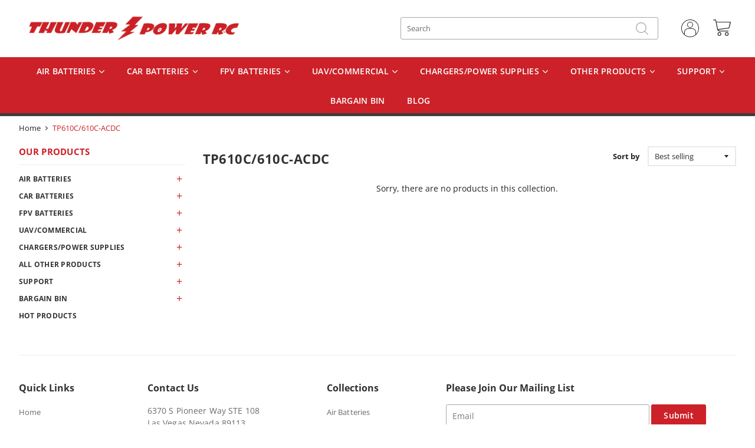

--- FILE ---
content_type: text/html; charset=utf-8
request_url: https://www.thunderpowerrc.com/collections/tp610c-610c-acdc
body_size: 26876
content:
<!doctype html>
<html class="no-js" lang="en">
<head>


    <script type="text/javascript">
        var wpErrors = [];

        window.onerror = function(error, url, line) {
            wpErrors.push({
                errorMessage : error,
                lineNumber : line
            });
        };
    </script>
    <script src="https://app.speedboostr.io/lazyloadjs/thunderpowerrc-com.myshopify.com.js?v=1769370146&shop=www.thunderpowerrc.com&page_type=collection"></script>



  <!-- Basic page needs ================================================== -->
  <meta charset="utf-8">
  <meta http-equiv="X-UA-Compatible" content="IE=edge,chrome=1">
  
  <link rel="stylesheet" href="https://use.fontawesome.com/releases/v5.3.1/css/all.css" integrity="sha384-mzrmE5qonljUremFsqc01SB46JvROS7bZs3IO2EmfFsd15uHvIt+Y8vEf7N7fWAU" crossorigin="anonymous">
  <link href="https://fonts.googleapis.com/css?family=Cabin:400,600,700|Montserrat:400,600,700&display=swap" rel="stylesheet">
  
  
    <link rel="shortcut icon" href="//www.thunderpowerrc.com/cdn/shop/files/Thunder_Power_RC_Logo_Stacked_1_1_32x32.jpg?v=1717072538" type="image/png" />
  
<script type="application/ld+json">
{
  "@context": "https://schema.org",
  "@type": "Organization",
  "name": "Thunder Power RC",
  "url": "https://www.thunderpowerrc.com/",
  "logo": "https://www.thunderpowerrc.com/cdn/shop/files/logodfdsf_2x_434f51d6-50a6-4e4e-976e-cd97638f9c29_390x.png?v=1613519981",
  "contactPoint": {
    "@type": "ContactPoint",
    "telephone": "(702) 228-8883",
    "contactType": "customer service",
    "contactOption": ["TollFree","HearingImpairedSupported"],
    "areaServed": "US",
    "availableLanguage": "en"
  },
  "sameAs": [
    "https://www.facebook.com/thunderpowerrc",
    "https://twitter.com/",
    "https://www.instagram.com/thunderpowerrc/",
    "https://www.youtube.com/user/ThunderPowerRC"
  ]
}
</script>


<meta name="twitter:card" content="summary"/>
<meta name="twitter:title" content="Thunder Power RC"/>
<meta name="twitter:description" content="Thunder Power RC has been the world-leader in the advancement of Lithium Polymer (LiPo) battery power and charging solutions for a wide variety of RC, UAV/UAS and other applications."/>
<meta name="twitter:image" content="https://www.thunderpowerrc.com/cdn/shop/files/logodfdsf_2x_434f51d6-50a6-4e4e-976e-cd97638f9c29_390x.png?v=1613519981"/>
<meta name="twitter:creator" content="@thunderpowerrc"/>
<meta name="twitter:site" content="@thunderpowerrc"/>


<meta property="og:type" content="website"/>
<meta property="og:title" content="Thunder Power RC"/>
<meta property="og:image" content="https://www.thunderpowerrc.com/cdn/shop/files/logodfdsf_2x_434f51d6-50a6-4e4e-976e-cd97638f9c29_390x.png?v=1613519981"/>
<meta property="og:description" content="Thunder Power RC has been the world-leader in the advancement of Lithium Polymer (LiPo) battery power and charging solutions for a wide variety of RC, UAV/UAS and other applications."/>
<meta property="og:url" content="https://www.thunderpowerrc.com/"/>
<meta property="og:site_name" content="Thunder Power RC"/>


<link rel="alternate" href="https://www.thunderpowerrc.com/" hreflang="en-us" />


<!-- Google tag (gtag.js) -->
<script async src="https://www.googletagmanager.com/gtag/js?id=G-1TJ0Z1TR3J"></script>
<script>
  window.dataLayer = window.dataLayer || [];
  function gtag(){dataLayer.push(arguments);}
  gtag('js', new Date());

  gtag('config', 'G-1TJ0Z1TR3J');
</script>


<meta name="google-site-verification" content="QJ34kWmEQuRNxk6j5pxkN6P2NHmUp89nug9-tGDp9Oc" />

  <!-- Title and description ================================================== -->
  <title>
  TP610C/610C-ACDC &ndash; Thunderpowerrc.com 
  </title>

  

  <!-- Helpers ================================================== -->
  <!-- /snippets/social-meta-tags.liquid -->




<meta property="og:site_name" content="Thunderpowerrc.com ">
<meta property="og:url" content="https://www.thunderpowerrc.com/collections/tp610c-610c-acdc">
<meta property="og:title" content="TP610C/610C-ACDC">
<meta property="og:type" content="product.group">
<meta property="og:description" content="Buy top-quality USA assembled batteries for RC Hobbies, Air, FPV, UAVs, Drones, Robotics, eVTOLs from ThunderPowerRC.com">

<meta property="og:image" content="http://www.thunderpowerrc.com/cdn/shop/collections/TP610C_610ACDC_CAT_IMAGE_SOFTWARE_f78eaca9-f425-4164-9238-2390f22eef5b_1200x1200.jpg?v=1568986187">
<meta property="og:image:secure_url" content="https://www.thunderpowerrc.com/cdn/shop/collections/TP610C_610ACDC_CAT_IMAGE_SOFTWARE_f78eaca9-f425-4164-9238-2390f22eef5b_1200x1200.jpg?v=1568986187">


<meta name="twitter:card" content="summary_large_image">
<meta name="twitter:title" content="TP610C/610C-ACDC">
<meta name="twitter:description" content="Buy top-quality USA assembled batteries for RC Hobbies, Air, FPV, UAVs, Drones, Robotics, eVTOLs from ThunderPowerRC.com">

  <link rel="canonical" href="https://www.thunderpowerrc.com/collections/tp610c-610c-acdc">
  <meta name="viewport" content="width=device-width,initial-scale=1,shrink-to-fit=no">
  <meta name="theme-color" content="#cc2128">
  
  <!-- CSS ================================================== -->
  <link href="//www.thunderpowerrc.com/cdn/shop/t/21/assets/timber.scss.css?v=181728066729806808781759522506" rel="stylesheet" type="text/css" media="all" />
  <link href="//www.thunderpowerrc.com/cdn/shop/t/21/assets/theme.scss.css?v=38659558540443370101759522506" rel="stylesheet" type="text/css" media="all" />
  <link href="//www.thunderpowerrc.com/cdn/shop/t/21/assets/swiper.min.css?v=6720619662403230471717072063" rel="stylesheet" type="text/css" media="all" />
  <script src="//www.thunderpowerrc.com/cdn/shop/t/21/assets/swiper.min.js?v=121351485995601878691717072085" type="text/javascript"></script>
  <link href="//www.thunderpowerrc.com/cdn/shop/t/21/assets/custom.scss.css?v=22316615702110297711571729741" rel="stylesheet" type="text/css" media="all" />

  <!-- Sections ================================================== -->
  <script>
    window.theme = window.theme || {};
    theme.strings = {
      zoomClose: "Close (Esc)",
      zoomPrev: "Previous (Left arrow key)",
      zoomNext: "Next (Right arrow key)",
      moneyFormat: "${{amount}}",
      addressError: "Error looking up that address",
      addressNoResults: "No results for that address",
      addressQueryLimit: "You have exceeded the Google API usage limit. Consider upgrading to a \u003ca href=\"https:\/\/developers.google.com\/maps\/premium\/usage-limits\"\u003ePremium Plan\u003c\/a\u003e.",
      authError: "There was a problem authenticating your Google Maps account.",
      cartEmpty: "Your cart is currently empty.",
      cartCookie: "Enable cookies to use the shopping cart",
      cartSavings: "You're saving [savings]"
    };
    theme.settings = {
      cartType: "page",
      gridType: "collage"
    };
  </script>

  <script src="//www.thunderpowerrc.com/cdn/shop/t/21/assets/jquery-2.2.3.min.js?v=108680860769567720141717072068" type="text/javascript"></script>
  
  <script src="//www.thunderpowerrc.com/cdn/shop/t/21/assets/lazysizes.min.js?v=71329474167399339751717072077" async="async"></script>

  <script src="//www.thunderpowerrc.com/cdn/shop/t/21/assets/theme.js?v=30622512409023735511569241607" defer="defer"></script>

  <!-- Header hook for plugins ================================================== -->
  <script>window.performance && window.performance.mark && window.performance.mark('shopify.content_for_header.start');</script><meta id="shopify-digital-wallet" name="shopify-digital-wallet" content="/9424044079/digital_wallets/dialog">
<meta name="shopify-checkout-api-token" content="73140ad1d9dffd577ce4939b57633056">
<meta id="in-context-paypal-metadata" data-shop-id="9424044079" data-venmo-supported="false" data-environment="production" data-locale="en_US" data-paypal-v4="true" data-currency="USD">
<link rel="alternate" type="application/atom+xml" title="Feed" href="/collections/tp610c-610c-acdc.atom" />
<link rel="alternate" type="application/json+oembed" href="https://www.thunderpowerrc.com/collections/tp610c-610c-acdc.oembed">
<script async="async" src="/checkouts/internal/preloads.js?locale=en-US"></script>
<link rel="preconnect" href="https://shop.app" crossorigin="anonymous">
<script async="async" src="https://shop.app/checkouts/internal/preloads.js?locale=en-US&shop_id=9424044079" crossorigin="anonymous"></script>
<script id="apple-pay-shop-capabilities" type="application/json">{"shopId":9424044079,"countryCode":"US","currencyCode":"USD","merchantCapabilities":["supports3DS"],"merchantId":"gid:\/\/shopify\/Shop\/9424044079","merchantName":"Thunderpowerrc.com ","requiredBillingContactFields":["postalAddress","email","phone"],"requiredShippingContactFields":["postalAddress","email","phone"],"shippingType":"shipping","supportedNetworks":["visa","masterCard","amex","discover","elo","jcb"],"total":{"type":"pending","label":"Thunderpowerrc.com ","amount":"1.00"},"shopifyPaymentsEnabled":true,"supportsSubscriptions":true}</script>
<script id="shopify-features" type="application/json">{"accessToken":"73140ad1d9dffd577ce4939b57633056","betas":["rich-media-storefront-analytics"],"domain":"www.thunderpowerrc.com","predictiveSearch":true,"shopId":9424044079,"locale":"en"}</script>
<script>var Shopify = Shopify || {};
Shopify.shop = "thunderpowerrc-com.myshopify.com";
Shopify.locale = "en";
Shopify.currency = {"active":"USD","rate":"1.0"};
Shopify.country = "US";
Shopify.theme = {"name":"thunder-gwb-Live","id":76626722863,"schema_name":"Brooklyn","schema_version":"12.1.3","theme_store_id":null,"role":"main"};
Shopify.theme.handle = "null";
Shopify.theme.style = {"id":null,"handle":null};
Shopify.cdnHost = "www.thunderpowerrc.com/cdn";
Shopify.routes = Shopify.routes || {};
Shopify.routes.root = "/";</script>
<script type="module">!function(o){(o.Shopify=o.Shopify||{}).modules=!0}(window);</script>
<script>!function(o){function n(){var o=[];function n(){o.push(Array.prototype.slice.apply(arguments))}return n.q=o,n}var t=o.Shopify=o.Shopify||{};t.loadFeatures=n(),t.autoloadFeatures=n()}(window);</script>
<script>
  window.ShopifyPay = window.ShopifyPay || {};
  window.ShopifyPay.apiHost = "shop.app\/pay";
  window.ShopifyPay.redirectState = null;
</script>
<script id="shop-js-analytics" type="application/json">{"pageType":"collection"}</script>
<script defer="defer" async type="module" src="//www.thunderpowerrc.com/cdn/shopifycloud/shop-js/modules/v2/client.init-shop-cart-sync_BT-GjEfc.en.esm.js"></script>
<script defer="defer" async type="module" src="//www.thunderpowerrc.com/cdn/shopifycloud/shop-js/modules/v2/chunk.common_D58fp_Oc.esm.js"></script>
<script defer="defer" async type="module" src="//www.thunderpowerrc.com/cdn/shopifycloud/shop-js/modules/v2/chunk.modal_xMitdFEc.esm.js"></script>
<script type="module">
  await import("//www.thunderpowerrc.com/cdn/shopifycloud/shop-js/modules/v2/client.init-shop-cart-sync_BT-GjEfc.en.esm.js");
await import("//www.thunderpowerrc.com/cdn/shopifycloud/shop-js/modules/v2/chunk.common_D58fp_Oc.esm.js");
await import("//www.thunderpowerrc.com/cdn/shopifycloud/shop-js/modules/v2/chunk.modal_xMitdFEc.esm.js");

  window.Shopify.SignInWithShop?.initShopCartSync?.({"fedCMEnabled":true,"windoidEnabled":true});

</script>
<script>
  window.Shopify = window.Shopify || {};
  if (!window.Shopify.featureAssets) window.Shopify.featureAssets = {};
  window.Shopify.featureAssets['shop-js'] = {"shop-cart-sync":["modules/v2/client.shop-cart-sync_DZOKe7Ll.en.esm.js","modules/v2/chunk.common_D58fp_Oc.esm.js","modules/v2/chunk.modal_xMitdFEc.esm.js"],"init-fed-cm":["modules/v2/client.init-fed-cm_B6oLuCjv.en.esm.js","modules/v2/chunk.common_D58fp_Oc.esm.js","modules/v2/chunk.modal_xMitdFEc.esm.js"],"shop-cash-offers":["modules/v2/client.shop-cash-offers_D2sdYoxE.en.esm.js","modules/v2/chunk.common_D58fp_Oc.esm.js","modules/v2/chunk.modal_xMitdFEc.esm.js"],"shop-login-button":["modules/v2/client.shop-login-button_QeVjl5Y3.en.esm.js","modules/v2/chunk.common_D58fp_Oc.esm.js","modules/v2/chunk.modal_xMitdFEc.esm.js"],"pay-button":["modules/v2/client.pay-button_DXTOsIq6.en.esm.js","modules/v2/chunk.common_D58fp_Oc.esm.js","modules/v2/chunk.modal_xMitdFEc.esm.js"],"shop-button":["modules/v2/client.shop-button_DQZHx9pm.en.esm.js","modules/v2/chunk.common_D58fp_Oc.esm.js","modules/v2/chunk.modal_xMitdFEc.esm.js"],"avatar":["modules/v2/client.avatar_BTnouDA3.en.esm.js"],"init-windoid":["modules/v2/client.init-windoid_CR1B-cfM.en.esm.js","modules/v2/chunk.common_D58fp_Oc.esm.js","modules/v2/chunk.modal_xMitdFEc.esm.js"],"init-shop-for-new-customer-accounts":["modules/v2/client.init-shop-for-new-customer-accounts_C_vY_xzh.en.esm.js","modules/v2/client.shop-login-button_QeVjl5Y3.en.esm.js","modules/v2/chunk.common_D58fp_Oc.esm.js","modules/v2/chunk.modal_xMitdFEc.esm.js"],"init-shop-email-lookup-coordinator":["modules/v2/client.init-shop-email-lookup-coordinator_BI7n9ZSv.en.esm.js","modules/v2/chunk.common_D58fp_Oc.esm.js","modules/v2/chunk.modal_xMitdFEc.esm.js"],"init-shop-cart-sync":["modules/v2/client.init-shop-cart-sync_BT-GjEfc.en.esm.js","modules/v2/chunk.common_D58fp_Oc.esm.js","modules/v2/chunk.modal_xMitdFEc.esm.js"],"shop-toast-manager":["modules/v2/client.shop-toast-manager_DiYdP3xc.en.esm.js","modules/v2/chunk.common_D58fp_Oc.esm.js","modules/v2/chunk.modal_xMitdFEc.esm.js"],"init-customer-accounts":["modules/v2/client.init-customer-accounts_D9ZNqS-Q.en.esm.js","modules/v2/client.shop-login-button_QeVjl5Y3.en.esm.js","modules/v2/chunk.common_D58fp_Oc.esm.js","modules/v2/chunk.modal_xMitdFEc.esm.js"],"init-customer-accounts-sign-up":["modules/v2/client.init-customer-accounts-sign-up_iGw4briv.en.esm.js","modules/v2/client.shop-login-button_QeVjl5Y3.en.esm.js","modules/v2/chunk.common_D58fp_Oc.esm.js","modules/v2/chunk.modal_xMitdFEc.esm.js"],"shop-follow-button":["modules/v2/client.shop-follow-button_CqMgW2wH.en.esm.js","modules/v2/chunk.common_D58fp_Oc.esm.js","modules/v2/chunk.modal_xMitdFEc.esm.js"],"checkout-modal":["modules/v2/client.checkout-modal_xHeaAweL.en.esm.js","modules/v2/chunk.common_D58fp_Oc.esm.js","modules/v2/chunk.modal_xMitdFEc.esm.js"],"shop-login":["modules/v2/client.shop-login_D91U-Q7h.en.esm.js","modules/v2/chunk.common_D58fp_Oc.esm.js","modules/v2/chunk.modal_xMitdFEc.esm.js"],"lead-capture":["modules/v2/client.lead-capture_BJmE1dJe.en.esm.js","modules/v2/chunk.common_D58fp_Oc.esm.js","modules/v2/chunk.modal_xMitdFEc.esm.js"],"payment-terms":["modules/v2/client.payment-terms_Ci9AEqFq.en.esm.js","modules/v2/chunk.common_D58fp_Oc.esm.js","modules/v2/chunk.modal_xMitdFEc.esm.js"]};
</script>
<script>(function() {
  var isLoaded = false;
  function asyncLoad() {
    if (isLoaded) return;
    isLoaded = true;
    var urls = ["https:\/\/shopifycdn.aaawebstore.com\/formbuilder\/appfiles\/aaa_form_builder_script_minify_v1.js?shop=thunderpowerrc-com.myshopify.com","https:\/\/s3.amazonaws.com\/cart-notifications\/scripts\/thunderpowerrc-com.myshopify.com\/51f4989d-a52d-4b68-9f96-649952c5fcbd.js?shop=thunderpowerrc-com.myshopify.com","https:\/\/sp-micro-next.b-cdn.net\/sp-micro.umd.js?shop=thunderpowerrc-com.myshopify.com"];
    for (var i = 0; i < urls.length; i++) {
      var s = document.createElement('script');
      s.type = 'text/javascript';
      s.async = true;
      s.src = urls[i];
      var x = document.getElementsByTagName('script')[0];
      x.parentNode.insertBefore(s, x);
    }
  };
  if(window.attachEvent) {
    window.attachEvent('onload', asyncLoad);
  } else {
    window.addEventListener('load', asyncLoad, false);
  }
})();</script>
<script id="__st">var __st={"a":9424044079,"offset":-28800,"reqid":"f8cb071c-6ffc-4b8f-95e2-91edeb81c8e3-1769370146","pageurl":"www.thunderpowerrc.com\/collections\/tp610c-610c-acdc","u":"f1301ac6427a","p":"collection","rtyp":"collection","rid":147954696239};</script>
<script>window.ShopifyPaypalV4VisibilityTracking = true;</script>
<script id="captcha-bootstrap">!function(){'use strict';const t='contact',e='account',n='new_comment',o=[[t,t],['blogs',n],['comments',n],[t,'customer']],c=[[e,'customer_login'],[e,'guest_login'],[e,'recover_customer_password'],[e,'create_customer']],r=t=>t.map((([t,e])=>`form[action*='/${t}']:not([data-nocaptcha='true']) input[name='form_type'][value='${e}']`)).join(','),a=t=>()=>t?[...document.querySelectorAll(t)].map((t=>t.form)):[];function s(){const t=[...o],e=r(t);return a(e)}const i='password',u='form_key',d=['recaptcha-v3-token','g-recaptcha-response','h-captcha-response',i],f=()=>{try{return window.sessionStorage}catch{return}},m='__shopify_v',_=t=>t.elements[u];function p(t,e,n=!1){try{const o=window.sessionStorage,c=JSON.parse(o.getItem(e)),{data:r}=function(t){const{data:e,action:n}=t;return t[m]||n?{data:e,action:n}:{data:t,action:n}}(c);for(const[e,n]of Object.entries(r))t.elements[e]&&(t.elements[e].value=n);n&&o.removeItem(e)}catch(o){console.error('form repopulation failed',{error:o})}}const l='form_type',E='cptcha';function T(t){t.dataset[E]=!0}const w=window,h=w.document,L='Shopify',v='ce_forms',y='captcha';let A=!1;((t,e)=>{const n=(g='f06e6c50-85a8-45c8-87d0-21a2b65856fe',I='https://cdn.shopify.com/shopifycloud/storefront-forms-hcaptcha/ce_storefront_forms_captcha_hcaptcha.v1.5.2.iife.js',D={infoText:'Protected by hCaptcha',privacyText:'Privacy',termsText:'Terms'},(t,e,n)=>{const o=w[L][v],c=o.bindForm;if(c)return c(t,g,e,D).then(n);var r;o.q.push([[t,g,e,D],n]),r=I,A||(h.body.append(Object.assign(h.createElement('script'),{id:'captcha-provider',async:!0,src:r})),A=!0)});var g,I,D;w[L]=w[L]||{},w[L][v]=w[L][v]||{},w[L][v].q=[],w[L][y]=w[L][y]||{},w[L][y].protect=function(t,e){n(t,void 0,e),T(t)},Object.freeze(w[L][y]),function(t,e,n,w,h,L){const[v,y,A,g]=function(t,e,n){const i=e?o:[],u=t?c:[],d=[...i,...u],f=r(d),m=r(i),_=r(d.filter((([t,e])=>n.includes(e))));return[a(f),a(m),a(_),s()]}(w,h,L),I=t=>{const e=t.target;return e instanceof HTMLFormElement?e:e&&e.form},D=t=>v().includes(t);t.addEventListener('submit',(t=>{const e=I(t);if(!e)return;const n=D(e)&&!e.dataset.hcaptchaBound&&!e.dataset.recaptchaBound,o=_(e),c=g().includes(e)&&(!o||!o.value);(n||c)&&t.preventDefault(),c&&!n&&(function(t){try{if(!f())return;!function(t){const e=f();if(!e)return;const n=_(t);if(!n)return;const o=n.value;o&&e.removeItem(o)}(t);const e=Array.from(Array(32),(()=>Math.random().toString(36)[2])).join('');!function(t,e){_(t)||t.append(Object.assign(document.createElement('input'),{type:'hidden',name:u})),t.elements[u].value=e}(t,e),function(t,e){const n=f();if(!n)return;const o=[...t.querySelectorAll(`input[type='${i}']`)].map((({name:t})=>t)),c=[...d,...o],r={};for(const[a,s]of new FormData(t).entries())c.includes(a)||(r[a]=s);n.setItem(e,JSON.stringify({[m]:1,action:t.action,data:r}))}(t,e)}catch(e){console.error('failed to persist form',e)}}(e),e.submit())}));const S=(t,e)=>{t&&!t.dataset[E]&&(n(t,e.some((e=>e===t))),T(t))};for(const o of['focusin','change'])t.addEventListener(o,(t=>{const e=I(t);D(e)&&S(e,y())}));const B=e.get('form_key'),M=e.get(l),P=B&&M;t.addEventListener('DOMContentLoaded',(()=>{const t=y();if(P)for(const e of t)e.elements[l].value===M&&p(e,B);[...new Set([...A(),...v().filter((t=>'true'===t.dataset.shopifyCaptcha))])].forEach((e=>S(e,t)))}))}(h,new URLSearchParams(w.location.search),n,t,e,['guest_login'])})(!0,!0)}();</script>
<script integrity="sha256-4kQ18oKyAcykRKYeNunJcIwy7WH5gtpwJnB7kiuLZ1E=" data-source-attribution="shopify.loadfeatures" defer="defer" src="//www.thunderpowerrc.com/cdn/shopifycloud/storefront/assets/storefront/load_feature-a0a9edcb.js" crossorigin="anonymous"></script>
<script crossorigin="anonymous" defer="defer" src="//www.thunderpowerrc.com/cdn/shopifycloud/storefront/assets/shopify_pay/storefront-65b4c6d7.js?v=20250812"></script>
<script data-source-attribution="shopify.dynamic_checkout.dynamic.init">var Shopify=Shopify||{};Shopify.PaymentButton=Shopify.PaymentButton||{isStorefrontPortableWallets:!0,init:function(){window.Shopify.PaymentButton.init=function(){};var t=document.createElement("script");t.src="https://www.thunderpowerrc.com/cdn/shopifycloud/portable-wallets/latest/portable-wallets.en.js",t.type="module",document.head.appendChild(t)}};
</script>
<script data-source-attribution="shopify.dynamic_checkout.buyer_consent">
  function portableWalletsHideBuyerConsent(e){var t=document.getElementById("shopify-buyer-consent"),n=document.getElementById("shopify-subscription-policy-button");t&&n&&(t.classList.add("hidden"),t.setAttribute("aria-hidden","true"),n.removeEventListener("click",e))}function portableWalletsShowBuyerConsent(e){var t=document.getElementById("shopify-buyer-consent"),n=document.getElementById("shopify-subscription-policy-button");t&&n&&(t.classList.remove("hidden"),t.removeAttribute("aria-hidden"),n.addEventListener("click",e))}window.Shopify?.PaymentButton&&(window.Shopify.PaymentButton.hideBuyerConsent=portableWalletsHideBuyerConsent,window.Shopify.PaymentButton.showBuyerConsent=portableWalletsShowBuyerConsent);
</script>
<script data-source-attribution="shopify.dynamic_checkout.cart.bootstrap">document.addEventListener("DOMContentLoaded",(function(){function t(){return document.querySelector("shopify-accelerated-checkout-cart, shopify-accelerated-checkout")}if(t())Shopify.PaymentButton.init();else{new MutationObserver((function(e,n){t()&&(Shopify.PaymentButton.init(),n.disconnect())})).observe(document.body,{childList:!0,subtree:!0})}}));
</script>
<link id="shopify-accelerated-checkout-styles" rel="stylesheet" media="screen" href="https://www.thunderpowerrc.com/cdn/shopifycloud/portable-wallets/latest/accelerated-checkout-backwards-compat.css" crossorigin="anonymous">
<style id="shopify-accelerated-checkout-cart">
        #shopify-buyer-consent {
  margin-top: 1em;
  display: inline-block;
  width: 100%;
}

#shopify-buyer-consent.hidden {
  display: none;
}

#shopify-subscription-policy-button {
  background: none;
  border: none;
  padding: 0;
  text-decoration: underline;
  font-size: inherit;
  cursor: pointer;
}

#shopify-subscription-policy-button::before {
  box-shadow: none;
}

      </style>

<script>window.performance && window.performance.mark && window.performance.mark('shopify.content_for_header.end');</script>

  <script src="//www.thunderpowerrc.com/cdn/shop/t/21/assets/modernizr.min.js?v=100521973852817730361717072081" type="text/javascript"></script>

  
  
<script src="//www.thunderpowerrc.com/cdn/shop/t/21/assets/accordion-navigation.js?v=180226370396330397711568958357" type="text/javascript"></script>
<script src="//staticxx.s3.amazonaws.com/aio_stats_lib_v1.min.js?v=1.0"></script><script data-custom-wpsob="1">function a(e){const t=e.getBoundingClientRect();return t.top>=0&&t.left>=0&&t.bottom<=(window.innerHeight||document.documentElement.clientHeight)&&t.right<=(window.innerWidth||document.documentElement.clientWidth)}function b(e){e.hasAttribute("data-wpsob-width")&&e.removeAttribute("width"),e.hasAttribute("data-wpsob-height")&&e.removeAttribute("height")}function c(){const e=document.querySelectorAll("img");for(let t=0;t<e.length;t++)a(e[t])&&b(e[t])}function d(){const e=document.querySelectorAll("img");for(let t=0;t<e.length;t++)b(e[t])}window.onload=c,window.addEventListener("scroll",d);</script><link href="https://monorail-edge.shopifysvc.com" rel="dns-prefetch">
<script>(function(){if ("sendBeacon" in navigator && "performance" in window) {try {var session_token_from_headers = performance.getEntriesByType('navigation')[0].serverTiming.find(x => x.name == '_s').description;} catch {var session_token_from_headers = undefined;}var session_cookie_matches = document.cookie.match(/_shopify_s=([^;]*)/);var session_token_from_cookie = session_cookie_matches && session_cookie_matches.length === 2 ? session_cookie_matches[1] : "";var session_token = session_token_from_headers || session_token_from_cookie || "";function handle_abandonment_event(e) {var entries = performance.getEntries().filter(function(entry) {return /monorail-edge.shopifysvc.com/.test(entry.name);});if (!window.abandonment_tracked && entries.length === 0) {window.abandonment_tracked = true;var currentMs = Date.now();var navigation_start = performance.timing.navigationStart;var payload = {shop_id: 9424044079,url: window.location.href,navigation_start,duration: currentMs - navigation_start,session_token,page_type: "collection"};window.navigator.sendBeacon("https://monorail-edge.shopifysvc.com/v1/produce", JSON.stringify({schema_id: "online_store_buyer_site_abandonment/1.1",payload: payload,metadata: {event_created_at_ms: currentMs,event_sent_at_ms: currentMs}}));}}window.addEventListener('pagehide', handle_abandonment_event);}}());</script>
<script id="web-pixels-manager-setup">(function e(e,d,r,n,o){if(void 0===o&&(o={}),!Boolean(null===(a=null===(i=window.Shopify)||void 0===i?void 0:i.analytics)||void 0===a?void 0:a.replayQueue)){var i,a;window.Shopify=window.Shopify||{};var t=window.Shopify;t.analytics=t.analytics||{};var s=t.analytics;s.replayQueue=[],s.publish=function(e,d,r){return s.replayQueue.push([e,d,r]),!0};try{self.performance.mark("wpm:start")}catch(e){}var l=function(){var e={modern:/Edge?\/(1{2}[4-9]|1[2-9]\d|[2-9]\d{2}|\d{4,})\.\d+(\.\d+|)|Firefox\/(1{2}[4-9]|1[2-9]\d|[2-9]\d{2}|\d{4,})\.\d+(\.\d+|)|Chrom(ium|e)\/(9{2}|\d{3,})\.\d+(\.\d+|)|(Maci|X1{2}).+ Version\/(15\.\d+|(1[6-9]|[2-9]\d|\d{3,})\.\d+)([,.]\d+|)( \(\w+\)|)( Mobile\/\w+|) Safari\/|Chrome.+OPR\/(9{2}|\d{3,})\.\d+\.\d+|(CPU[ +]OS|iPhone[ +]OS|CPU[ +]iPhone|CPU IPhone OS|CPU iPad OS)[ +]+(15[._]\d+|(1[6-9]|[2-9]\d|\d{3,})[._]\d+)([._]\d+|)|Android:?[ /-](13[3-9]|1[4-9]\d|[2-9]\d{2}|\d{4,})(\.\d+|)(\.\d+|)|Android.+Firefox\/(13[5-9]|1[4-9]\d|[2-9]\d{2}|\d{4,})\.\d+(\.\d+|)|Android.+Chrom(ium|e)\/(13[3-9]|1[4-9]\d|[2-9]\d{2}|\d{4,})\.\d+(\.\d+|)|SamsungBrowser\/([2-9]\d|\d{3,})\.\d+/,legacy:/Edge?\/(1[6-9]|[2-9]\d|\d{3,})\.\d+(\.\d+|)|Firefox\/(5[4-9]|[6-9]\d|\d{3,})\.\d+(\.\d+|)|Chrom(ium|e)\/(5[1-9]|[6-9]\d|\d{3,})\.\d+(\.\d+|)([\d.]+$|.*Safari\/(?![\d.]+ Edge\/[\d.]+$))|(Maci|X1{2}).+ Version\/(10\.\d+|(1[1-9]|[2-9]\d|\d{3,})\.\d+)([,.]\d+|)( \(\w+\)|)( Mobile\/\w+|) Safari\/|Chrome.+OPR\/(3[89]|[4-9]\d|\d{3,})\.\d+\.\d+|(CPU[ +]OS|iPhone[ +]OS|CPU[ +]iPhone|CPU IPhone OS|CPU iPad OS)[ +]+(10[._]\d+|(1[1-9]|[2-9]\d|\d{3,})[._]\d+)([._]\d+|)|Android:?[ /-](13[3-9]|1[4-9]\d|[2-9]\d{2}|\d{4,})(\.\d+|)(\.\d+|)|Mobile Safari.+OPR\/([89]\d|\d{3,})\.\d+\.\d+|Android.+Firefox\/(13[5-9]|1[4-9]\d|[2-9]\d{2}|\d{4,})\.\d+(\.\d+|)|Android.+Chrom(ium|e)\/(13[3-9]|1[4-9]\d|[2-9]\d{2}|\d{4,})\.\d+(\.\d+|)|Android.+(UC? ?Browser|UCWEB|U3)[ /]?(15\.([5-9]|\d{2,})|(1[6-9]|[2-9]\d|\d{3,})\.\d+)\.\d+|SamsungBrowser\/(5\.\d+|([6-9]|\d{2,})\.\d+)|Android.+MQ{2}Browser\/(14(\.(9|\d{2,})|)|(1[5-9]|[2-9]\d|\d{3,})(\.\d+|))(\.\d+|)|K[Aa][Ii]OS\/(3\.\d+|([4-9]|\d{2,})\.\d+)(\.\d+|)/},d=e.modern,r=e.legacy,n=navigator.userAgent;return n.match(d)?"modern":n.match(r)?"legacy":"unknown"}(),u="modern"===l?"modern":"legacy",c=(null!=n?n:{modern:"",legacy:""})[u],f=function(e){return[e.baseUrl,"/wpm","/b",e.hashVersion,"modern"===e.buildTarget?"m":"l",".js"].join("")}({baseUrl:d,hashVersion:r,buildTarget:u}),m=function(e){var d=e.version,r=e.bundleTarget,n=e.surface,o=e.pageUrl,i=e.monorailEndpoint;return{emit:function(e){var a=e.status,t=e.errorMsg,s=(new Date).getTime(),l=JSON.stringify({metadata:{event_sent_at_ms:s},events:[{schema_id:"web_pixels_manager_load/3.1",payload:{version:d,bundle_target:r,page_url:o,status:a,surface:n,error_msg:t},metadata:{event_created_at_ms:s}}]});if(!i)return console&&console.warn&&console.warn("[Web Pixels Manager] No Monorail endpoint provided, skipping logging."),!1;try{return self.navigator.sendBeacon.bind(self.navigator)(i,l)}catch(e){}var u=new XMLHttpRequest;try{return u.open("POST",i,!0),u.setRequestHeader("Content-Type","text/plain"),u.send(l),!0}catch(e){return console&&console.warn&&console.warn("[Web Pixels Manager] Got an unhandled error while logging to Monorail."),!1}}}}({version:r,bundleTarget:l,surface:e.surface,pageUrl:self.location.href,monorailEndpoint:e.monorailEndpoint});try{o.browserTarget=l,function(e){var d=e.src,r=e.async,n=void 0===r||r,o=e.onload,i=e.onerror,a=e.sri,t=e.scriptDataAttributes,s=void 0===t?{}:t,l=document.createElement("script"),u=document.querySelector("head"),c=document.querySelector("body");if(l.async=n,l.src=d,a&&(l.integrity=a,l.crossOrigin="anonymous"),s)for(var f in s)if(Object.prototype.hasOwnProperty.call(s,f))try{l.dataset[f]=s[f]}catch(e){}if(o&&l.addEventListener("load",o),i&&l.addEventListener("error",i),u)u.appendChild(l);else{if(!c)throw new Error("Did not find a head or body element to append the script");c.appendChild(l)}}({src:f,async:!0,onload:function(){if(!function(){var e,d;return Boolean(null===(d=null===(e=window.Shopify)||void 0===e?void 0:e.analytics)||void 0===d?void 0:d.initialized)}()){var d=window.webPixelsManager.init(e)||void 0;if(d){var r=window.Shopify.analytics;r.replayQueue.forEach((function(e){var r=e[0],n=e[1],o=e[2];d.publishCustomEvent(r,n,o)})),r.replayQueue=[],r.publish=d.publishCustomEvent,r.visitor=d.visitor,r.initialized=!0}}},onerror:function(){return m.emit({status:"failed",errorMsg:"".concat(f," has failed to load")})},sri:function(e){var d=/^sha384-[A-Za-z0-9+/=]+$/;return"string"==typeof e&&d.test(e)}(c)?c:"",scriptDataAttributes:o}),m.emit({status:"loading"})}catch(e){m.emit({status:"failed",errorMsg:(null==e?void 0:e.message)||"Unknown error"})}}})({shopId: 9424044079,storefrontBaseUrl: "https://www.thunderpowerrc.com",extensionsBaseUrl: "https://extensions.shopifycdn.com/cdn/shopifycloud/web-pixels-manager",monorailEndpoint: "https://monorail-edge.shopifysvc.com/unstable/produce_batch",surface: "storefront-renderer",enabledBetaFlags: ["2dca8a86"],webPixelsConfigList: [{"id":"971473131","configuration":"{\"backendUrl\":\"https:\\\/\\\/api.salespop.com\",\"shopifyDomain\":\"thunderpowerrc-com.myshopify.com\"}","eventPayloadVersion":"v1","runtimeContext":"STRICT","scriptVersion":"bb83dd074d22fef7d4e3cfe7cac23089","type":"APP","apiClientId":1869884,"privacyPurposes":["ANALYTICS"],"dataSharingAdjustments":{"protectedCustomerApprovalScopes":["read_customer_address","read_customer_name","read_customer_personal_data"]}},{"id":"526024939","configuration":"{\"config\":\"{\\\"pixel_id\\\":\\\"G-7L9X3Z636Q\\\",\\\"gtag_events\\\":[{\\\"type\\\":\\\"begin_checkout\\\",\\\"action_label\\\":[\\\"G-7L9X3Z636Q\\\",\\\"AW-11479942958\\\/JYMyCM3ix9gZEK6OiOIq\\\"]},{\\\"type\\\":\\\"search\\\",\\\"action_label\\\":[\\\"G-7L9X3Z636Q\\\",\\\"AW-11479942958\\\/gpppCMfix9gZEK6OiOIq\\\"]},{\\\"type\\\":\\\"view_item\\\",\\\"action_label\\\":[\\\"G-7L9X3Z636Q\\\",\\\"AW-11479942958\\\/aZMrCMTix9gZEK6OiOIq\\\"]},{\\\"type\\\":\\\"purchase\\\",\\\"action_label\\\":[\\\"G-7L9X3Z636Q\\\",\\\"AW-11479942958\\\/PqWWCL7ix9gZEK6OiOIq\\\"]},{\\\"type\\\":\\\"page_view\\\",\\\"action_label\\\":[\\\"G-7L9X3Z636Q\\\",\\\"AW-11479942958\\\/xXoHCMHix9gZEK6OiOIq\\\"]},{\\\"type\\\":\\\"add_payment_info\\\",\\\"action_label\\\":[\\\"G-7L9X3Z636Q\\\",\\\"AW-11479942958\\\/yGbHCNDix9gZEK6OiOIq\\\"]},{\\\"type\\\":\\\"add_to_cart\\\",\\\"action_label\\\":[\\\"G-7L9X3Z636Q\\\",\\\"AW-11479942958\\\/mmuoCMrix9gZEK6OiOIq\\\"]}],\\\"enable_monitoring_mode\\\":false}\"}","eventPayloadVersion":"v1","runtimeContext":"OPEN","scriptVersion":"b2a88bafab3e21179ed38636efcd8a93","type":"APP","apiClientId":1780363,"privacyPurposes":[],"dataSharingAdjustments":{"protectedCustomerApprovalScopes":["read_customer_address","read_customer_email","read_customer_name","read_customer_personal_data","read_customer_phone"]}},{"id":"65863915","eventPayloadVersion":"v1","runtimeContext":"LAX","scriptVersion":"1","type":"CUSTOM","privacyPurposes":["MARKETING"],"name":"Meta pixel (migrated)"},{"id":"shopify-app-pixel","configuration":"{}","eventPayloadVersion":"v1","runtimeContext":"STRICT","scriptVersion":"0450","apiClientId":"shopify-pixel","type":"APP","privacyPurposes":["ANALYTICS","MARKETING"]},{"id":"shopify-custom-pixel","eventPayloadVersion":"v1","runtimeContext":"LAX","scriptVersion":"0450","apiClientId":"shopify-pixel","type":"CUSTOM","privacyPurposes":["ANALYTICS","MARKETING"]}],isMerchantRequest: false,initData: {"shop":{"name":"Thunderpowerrc.com ","paymentSettings":{"currencyCode":"USD"},"myshopifyDomain":"thunderpowerrc-com.myshopify.com","countryCode":"US","storefrontUrl":"https:\/\/www.thunderpowerrc.com"},"customer":null,"cart":null,"checkout":null,"productVariants":[],"purchasingCompany":null},},"https://www.thunderpowerrc.com/cdn","fcfee988w5aeb613cpc8e4bc33m6693e112",{"modern":"","legacy":""},{"shopId":"9424044079","storefrontBaseUrl":"https:\/\/www.thunderpowerrc.com","extensionBaseUrl":"https:\/\/extensions.shopifycdn.com\/cdn\/shopifycloud\/web-pixels-manager","surface":"storefront-renderer","enabledBetaFlags":"[\"2dca8a86\"]","isMerchantRequest":"false","hashVersion":"fcfee988w5aeb613cpc8e4bc33m6693e112","publish":"custom","events":"[[\"page_viewed\",{}],[\"collection_viewed\",{\"collection\":{\"id\":\"147954696239\",\"title\":\"TP610C\/610C-ACDC\",\"productVariants\":[]}}]]"});</script><script>
  window.ShopifyAnalytics = window.ShopifyAnalytics || {};
  window.ShopifyAnalytics.meta = window.ShopifyAnalytics.meta || {};
  window.ShopifyAnalytics.meta.currency = 'USD';
  var meta = {"products":[],"page":{"pageType":"collection","resourceType":"collection","resourceId":147954696239,"requestId":"f8cb071c-6ffc-4b8f-95e2-91edeb81c8e3-1769370146"}};
  for (var attr in meta) {
    window.ShopifyAnalytics.meta[attr] = meta[attr];
  }
</script>
<script class="analytics">
  (function () {
    var customDocumentWrite = function(content) {
      var jquery = null;

      if (window.jQuery) {
        jquery = window.jQuery;
      } else if (window.Checkout && window.Checkout.$) {
        jquery = window.Checkout.$;
      }

      if (jquery) {
        jquery('body').append(content);
      }
    };

    var hasLoggedConversion = function(token) {
      if (token) {
        return document.cookie.indexOf('loggedConversion=' + token) !== -1;
      }
      return false;
    }

    var setCookieIfConversion = function(token) {
      if (token) {
        var twoMonthsFromNow = new Date(Date.now());
        twoMonthsFromNow.setMonth(twoMonthsFromNow.getMonth() + 2);

        document.cookie = 'loggedConversion=' + token + '; expires=' + twoMonthsFromNow;
      }
    }

    var trekkie = window.ShopifyAnalytics.lib = window.trekkie = window.trekkie || [];
    if (trekkie.integrations) {
      return;
    }
    trekkie.methods = [
      'identify',
      'page',
      'ready',
      'track',
      'trackForm',
      'trackLink'
    ];
    trekkie.factory = function(method) {
      return function() {
        var args = Array.prototype.slice.call(arguments);
        args.unshift(method);
        trekkie.push(args);
        return trekkie;
      };
    };
    for (var i = 0; i < trekkie.methods.length; i++) {
      var key = trekkie.methods[i];
      trekkie[key] = trekkie.factory(key);
    }
    trekkie.load = function(config) {
      trekkie.config = config || {};
      trekkie.config.initialDocumentCookie = document.cookie;
      var first = document.getElementsByTagName('script')[0];
      var script = document.createElement('script');
      script.type = 'text/javascript';
      script.onerror = function(e) {
        var scriptFallback = document.createElement('script');
        scriptFallback.type = 'text/javascript';
        scriptFallback.onerror = function(error) {
                var Monorail = {
      produce: function produce(monorailDomain, schemaId, payload) {
        var currentMs = new Date().getTime();
        var event = {
          schema_id: schemaId,
          payload: payload,
          metadata: {
            event_created_at_ms: currentMs,
            event_sent_at_ms: currentMs
          }
        };
        return Monorail.sendRequest("https://" + monorailDomain + "/v1/produce", JSON.stringify(event));
      },
      sendRequest: function sendRequest(endpointUrl, payload) {
        // Try the sendBeacon API
        if (window && window.navigator && typeof window.navigator.sendBeacon === 'function' && typeof window.Blob === 'function' && !Monorail.isIos12()) {
          var blobData = new window.Blob([payload], {
            type: 'text/plain'
          });

          if (window.navigator.sendBeacon(endpointUrl, blobData)) {
            return true;
          } // sendBeacon was not successful

        } // XHR beacon

        var xhr = new XMLHttpRequest();

        try {
          xhr.open('POST', endpointUrl);
          xhr.setRequestHeader('Content-Type', 'text/plain');
          xhr.send(payload);
        } catch (e) {
          console.log(e);
        }

        return false;
      },
      isIos12: function isIos12() {
        return window.navigator.userAgent.lastIndexOf('iPhone; CPU iPhone OS 12_') !== -1 || window.navigator.userAgent.lastIndexOf('iPad; CPU OS 12_') !== -1;
      }
    };
    Monorail.produce('monorail-edge.shopifysvc.com',
      'trekkie_storefront_load_errors/1.1',
      {shop_id: 9424044079,
      theme_id: 76626722863,
      app_name: "storefront",
      context_url: window.location.href,
      source_url: "//www.thunderpowerrc.com/cdn/s/trekkie.storefront.8d95595f799fbf7e1d32231b9a28fd43b70c67d3.min.js"});

        };
        scriptFallback.async = true;
        scriptFallback.src = '//www.thunderpowerrc.com/cdn/s/trekkie.storefront.8d95595f799fbf7e1d32231b9a28fd43b70c67d3.min.js';
        first.parentNode.insertBefore(scriptFallback, first);
      };
      script.async = true;
      script.src = '//www.thunderpowerrc.com/cdn/s/trekkie.storefront.8d95595f799fbf7e1d32231b9a28fd43b70c67d3.min.js';
      first.parentNode.insertBefore(script, first);
    };
    trekkie.load(
      {"Trekkie":{"appName":"storefront","development":false,"defaultAttributes":{"shopId":9424044079,"isMerchantRequest":null,"themeId":76626722863,"themeCityHash":"3693615002600485837","contentLanguage":"en","currency":"USD","eventMetadataId":"52b5f7e3-6030-49ae-97da-fff36b28e59f"},"isServerSideCookieWritingEnabled":true,"monorailRegion":"shop_domain","enabledBetaFlags":["65f19447"]},"Session Attribution":{},"S2S":{"facebookCapiEnabled":false,"source":"trekkie-storefront-renderer","apiClientId":580111}}
    );

    var loaded = false;
    trekkie.ready(function() {
      if (loaded) return;
      loaded = true;

      window.ShopifyAnalytics.lib = window.trekkie;

      var originalDocumentWrite = document.write;
      document.write = customDocumentWrite;
      try { window.ShopifyAnalytics.merchantGoogleAnalytics.call(this); } catch(error) {};
      document.write = originalDocumentWrite;

      window.ShopifyAnalytics.lib.page(null,{"pageType":"collection","resourceType":"collection","resourceId":147954696239,"requestId":"f8cb071c-6ffc-4b8f-95e2-91edeb81c8e3-1769370146","shopifyEmitted":true});

      var match = window.location.pathname.match(/checkouts\/(.+)\/(thank_you|post_purchase)/)
      var token = match? match[1]: undefined;
      if (!hasLoggedConversion(token)) {
        setCookieIfConversion(token);
        window.ShopifyAnalytics.lib.track("Viewed Product Category",{"currency":"USD","category":"Collection: tp610c-610c-acdc","collectionName":"tp610c-610c-acdc","collectionId":147954696239,"nonInteraction":true},undefined,undefined,{"shopifyEmitted":true});
      }
    });


        var eventsListenerScript = document.createElement('script');
        eventsListenerScript.async = true;
        eventsListenerScript.src = "//www.thunderpowerrc.com/cdn/shopifycloud/storefront/assets/shop_events_listener-3da45d37.js";
        document.getElementsByTagName('head')[0].appendChild(eventsListenerScript);

})();</script>
<script
  defer
  src="https://www.thunderpowerrc.com/cdn/shopifycloud/perf-kit/shopify-perf-kit-3.0.4.min.js"
  data-application="storefront-renderer"
  data-shop-id="9424044079"
  data-render-region="gcp-us-east1"
  data-page-type="collection"
  data-theme-instance-id="76626722863"
  data-theme-name="Brooklyn"
  data-theme-version="12.1.3"
  data-monorail-region="shop_domain"
  data-resource-timing-sampling-rate="10"
  data-shs="true"
  data-shs-beacon="true"
  data-shs-export-with-fetch="true"
  data-shs-logs-sample-rate="1"
  data-shs-beacon-endpoint="https://www.thunderpowerrc.com/api/collect"
></script>
</head>


<body id="tp610c-610c-acdc" class="template-collection">

  <div id="shopify-section-header" class="shopify-section"><style>
  .site-header__logo img {
    max-width: 390px;
  }
  .Header-navigation-container {
    background-color: #cc2128;
  }
  .Header-navigation-container ul.site-nav-new li.site-nav__item a.site-nav__link {
    background-color: transparent;
    text-transform: uppercase;
    color:#ffffff;
    padding: 12px 0 12px 10px;
    line-height: 26px;
    letter-spacing: 0.28px;
  }
  .lastdropdown{left:auto; right:0;}
  .Header-navigation-container ul.site-nav-new li.site-nav__item ul.site-nav__dropdown{transition:none;}
  .Header-navigation-container ul.site-nav-new li.site-nav__item ul.site-nav__dropdown a.site-nav__dropdown-link{font-style: normal; font-size:14px;}
  
</style>

<div data-section-id="header" data-section-type="header-section" data-template="collection">
  <div id="NavDrawer" class="drawer drawer--left tab-up--hide">
      <div class="drawer__inner drawer-left__inner">

    
      <!-- /snippets/search-bar.liquid -->





<form action="/search" method="get" class="input-group search-bar search-bar--drawer" role="search">
  
  <input type="search" name="q" value="" placeholder="Search" class="input-group-field" aria-label="Search">
  <span class="input-group-btn">
    <button type="submit" class="btn--secondary icon-fallback-text">
      <span class="icon icon-search" aria-hidden="true"><svg xmlns="http://www.w3.org/2000/svg" width="20.5" height="20.505" viewBox="0 0 20.5 20.505"><defs><style>.a{fill:#aaa;}</style></defs><g transform="translate(-0.05)"><path class="a" d="M20.373,19.459,15.39,14.476a8.75,8.75,0,1,0-.864.864l4.983,4.983a.618.618,0,0,0,.432.182.6.6,0,0,0,.432-.182A.615.615,0,0,0,20.373,19.459ZM1.273,8.743a7.515,7.515,0,1,1,7.515,7.52A7.524,7.524,0,0,1,1.273,8.743Z" transform="translate(0 0)"/></g></svg></span>
      <span class="fallback-text">Search</span>
    </button>
  </span>
</form>

    

    <ul class="mobile-nav">
      
        
          <li class="mobile-nav__item">
            <div class="mobile-nav__has-sublist">
              <a
                href="/collections/air-batteries"
                class="mobile-nav__link"
                id="Label-1"
                >Air Batteries</a>
              <div class="mobile-nav__toggle">
                <button type="button" class="mobile-nav__toggle-btn icon-fallback-text" aria-controls="Linklist-1" aria-expanded="false">
                  <span class="icon-fallback-text mobile-nav__toggle-open">
                    <span class="icon icon-plus" aria-hidden="true"></span>
                    <span class="fallback-text">Expand submenu Air Batteries</span>
                  </span>
                  <span class="icon-fallback-text mobile-nav__toggle-close">
                    <span class="icon icon-minus" aria-hidden="true"></span>
                    <span class="fallback-text">Collapse submenu Air Batteries</span>
                  </span>
                </button>
              </div>
            </div>
            <ul class="mobile-nav__sublist" id="Linklist-1" aria-labelledby="Label-1" role="navigation">
              
              
                
                <li class="mobile-nav__item">
                  <a
                    href="/collections/prolitex-series-25c"
                    class="mobile-nav__link"
                    >
                      ProLiteX Series 25C
                  </a>
                </li>
                
              
                
                <li class="mobile-nav__item">
                  <a
                    href="/collections/prolitex-rx"
                    class="mobile-nav__link"
                    >
                      ProLiteX RX
                  </a>
                </li>
                
              
                
                <li class="mobile-nav__item">
                  <a
                    href="/collections/elite-series-55c"
                    class="mobile-nav__link"
                    >
                      Elite Series 55C
                  </a>
                </li>
                
              
                
                <li class="mobile-nav__item">
                  <a
                    href="/collections/rampage-high-discharge-series"
                    class="mobile-nav__link"
                    >
                      Rampage High Discharge Series
                  </a>
                </li>
                
              
                
                <li class="mobile-nav__item">
                  <a
                    href="/collections/f3a-fai-packs"
                    class="mobile-nav__link"
                    >
                      F3A/FAI packs
                  </a>
                </li>
                
              
            </ul>
          </li>

          
      
        
          <li class="mobile-nav__item">
            <div class="mobile-nav__has-sublist">
              <a
                href="/collections/car-batteries"
                class="mobile-nav__link"
                id="Label-2"
                >Car Batteries</a>
              <div class="mobile-nav__toggle">
                <button type="button" class="mobile-nav__toggle-btn icon-fallback-text" aria-controls="Linklist-2" aria-expanded="false">
                  <span class="icon-fallback-text mobile-nav__toggle-open">
                    <span class="icon icon-plus" aria-hidden="true"></span>
                    <span class="fallback-text">Expand submenu Car Batteries</span>
                  </span>
                  <span class="icon-fallback-text mobile-nav__toggle-close">
                    <span class="icon icon-minus" aria-hidden="true"></span>
                    <span class="fallback-text">Collapse submenu Car Batteries</span>
                  </span>
                </button>
              </div>
            </div>
            <ul class="mobile-nav__sublist" id="Linklist-2" aria-labelledby="Label-2" role="navigation">
              
              
                
                <li class="mobile-nav__item">
                  <a
                    href="/collections/reaper"
                    class="mobile-nav__link"
                    >
                      Reaper
                  </a>
                </li>
                
              
            </ul>
          </li>

          
      
        
          <li class="mobile-nav__item">
            <div class="mobile-nav__has-sublist">
              <a
                href="/collections/fpv-batteries"
                class="mobile-nav__link"
                id="Label-3"
                >FPV Batteries</a>
              <div class="mobile-nav__toggle">
                <button type="button" class="mobile-nav__toggle-btn icon-fallback-text" aria-controls="Linklist-3" aria-expanded="false">
                  <span class="icon-fallback-text mobile-nav__toggle-open">
                    <span class="icon icon-plus" aria-hidden="true"></span>
                    <span class="fallback-text">Expand submenu FPV Batteries</span>
                  </span>
                  <span class="icon-fallback-text mobile-nav__toggle-close">
                    <span class="icon icon-minus" aria-hidden="true"></span>
                    <span class="fallback-text">Collapse submenu FPV Batteries</span>
                  </span>
                </button>
              </div>
            </div>
            <ul class="mobile-nav__sublist" id="Linklist-3" aria-labelledby="Label-3" role="navigation">
              
              
                
                <li class="mobile-nav__item">
                  <a
                    href="/collections/fpv-adrenaline"
                    class="mobile-nav__link"
                    >
                      FPV Adrenaline
                  </a>
                </li>
                
              
            </ul>
          </li>

          
      
        
          <li class="mobile-nav__item">
            <div class="mobile-nav__has-sublist">
              <a
                href="/collections/uav-commercial"
                class="mobile-nav__link"
                id="Label-4"
                >UAV/Commercial</a>
              <div class="mobile-nav__toggle">
                <button type="button" class="mobile-nav__toggle-btn icon-fallback-text" aria-controls="Linklist-4" aria-expanded="false">
                  <span class="icon-fallback-text mobile-nav__toggle-open">
                    <span class="icon icon-plus" aria-hidden="true"></span>
                    <span class="fallback-text">Expand submenu UAV/Commercial</span>
                  </span>
                  <span class="icon-fallback-text mobile-nav__toggle-close">
                    <span class="icon icon-minus" aria-hidden="true"></span>
                    <span class="fallback-text">Collapse submenu UAV/Commercial</span>
                  </span>
                </button>
              </div>
            </div>
            <ul class="mobile-nav__sublist" id="Linklist-4" aria-labelledby="Label-4" role="navigation">
              
              
                
                <li class="mobile-nav__item">
                  <a
                    href="/collections/high-voltage-series"
                    class="mobile-nav__link"
                    >
                      High Voltage Series
                  </a>
                </li>
                
              
                
                <li class="mobile-nav__item">
                  <a
                    href="/collections/uav-drone"
                    class="mobile-nav__link"
                    >
                      UAV/Drone
                  </a>
                </li>
                
              
                
                <li class="mobile-nav__item">
                  <a
                    href="/pages/commercial-custom-battery-form"
                    class="mobile-nav__link"
                    >
                      Commercial/Custom Battery Form
                  </a>
                </li>
                
              
            </ul>
          </li>

          
      
        
          <li class="mobile-nav__item">
            <div class="mobile-nav__has-sublist">
              <a
                href="/collections/chargers-power-supplies"
                class="mobile-nav__link"
                id="Label-5"
                >Chargers/Power Supplies</a>
              <div class="mobile-nav__toggle">
                <button type="button" class="mobile-nav__toggle-btn icon-fallback-text" aria-controls="Linklist-5" aria-expanded="false">
                  <span class="icon-fallback-text mobile-nav__toggle-open">
                    <span class="icon icon-plus" aria-hidden="true"></span>
                    <span class="fallback-text">Expand submenu Chargers/Power Supplies</span>
                  </span>
                  <span class="icon-fallback-text mobile-nav__toggle-close">
                    <span class="icon icon-minus" aria-hidden="true"></span>
                    <span class="fallback-text">Collapse submenu Chargers/Power Supplies</span>
                  </span>
                </button>
              </div>
            </div>
            <ul class="mobile-nav__sublist" id="Linklist-5" aria-labelledby="Label-5" role="navigation">
              
              
                
                <li class="mobile-nav__item">
                  <a
                    href="/collections/chargers"
                    class="mobile-nav__link"
                    >
                      Chargers
                  </a>
                </li>
                
              
                
                <li class="mobile-nav__item">
                  <a
                    href="/collections/power-supplies"
                    class="mobile-nav__link"
                    >
                      Power Supplies
                  </a>
                </li>
                
              
                
                <li class="mobile-nav__item">
                  <a
                    href="/collections/charger-balancer-accessories"
                    class="mobile-nav__link"
                    >
                      Charger/Balancer Accessories
                  </a>
                </li>
                
              
            </ul>
          </li>

          
      
        
          <li class="mobile-nav__item">
            <div class="mobile-nav__has-sublist">
              <a
                href="/collections/all-other-products"
                class="mobile-nav__link"
                id="Label-6"
                >Other Products</a>
              <div class="mobile-nav__toggle">
                <button type="button" class="mobile-nav__toggle-btn icon-fallback-text" aria-controls="Linklist-6" aria-expanded="false">
                  <span class="icon-fallback-text mobile-nav__toggle-open">
                    <span class="icon icon-plus" aria-hidden="true"></span>
                    <span class="fallback-text">Expand submenu Other Products</span>
                  </span>
                  <span class="icon-fallback-text mobile-nav__toggle-close">
                    <span class="icon icon-minus" aria-hidden="true"></span>
                    <span class="fallback-text">Collapse submenu Other Products</span>
                  </span>
                </button>
              </div>
            </div>
            <ul class="mobile-nav__sublist" id="Linklist-6" aria-labelledby="Label-6" role="navigation">
              
              
                
                <li class="mobile-nav__item">
                  <a
                    href="/collections/surface-brushless-motors"
                    class="mobile-nav__link"
                    >
                      Surface Motors
                  </a>
                </li>
                
              
                
                <li class="mobile-nav__item">
                  <a
                    href="/collections/gift-cards"
                    class="mobile-nav__link"
                    >
                      Gift Cards
                  </a>
                </li>
                
              
                
                <li class="mobile-nav__item">
                  <a
                    href="/collections/accessories"
                    class="mobile-nav__link"
                    >
                      Accessories
                  </a>
                </li>
                
              
                
                <li class="mobile-nav__item">
                  <a
                    href="/collections/ride"
                    class="mobile-nav__link"
                    >
                      Ride
                  </a>
                </li>
                
              
            </ul>
          </li>

          
      
        
          <li class="mobile-nav__item">
            <div class="mobile-nav__has-sublist">
              <a
                href="/collections/support"
                class="mobile-nav__link"
                id="Label-7"
                >Support</a>
              <div class="mobile-nav__toggle">
                <button type="button" class="mobile-nav__toggle-btn icon-fallback-text" aria-controls="Linklist-7" aria-expanded="false">
                  <span class="icon-fallback-text mobile-nav__toggle-open">
                    <span class="icon icon-plus" aria-hidden="true"></span>
                    <span class="fallback-text">Expand submenu Support</span>
                  </span>
                  <span class="icon-fallback-text mobile-nav__toggle-close">
                    <span class="icon icon-minus" aria-hidden="true"></span>
                    <span class="fallback-text">Collapse submenu Support</span>
                  </span>
                </button>
              </div>
            </div>
            <ul class="mobile-nav__sublist" id="Linklist-7" aria-labelledby="Label-7" role="navigation">
              
              
                
                <li class="mobile-nav__item">
                  <a
                    href="/pages/faq"
                    class="mobile-nav__link"
                    >
                      FAQ
                  </a>
                </li>
                
              
                
                <li class="mobile-nav__item">
                  <a
                    href="/collections/policies"
                    class="mobile-nav__link"
                    >
                      Policies
                  </a>
                </li>
                
              
                
                <li class="mobile-nav__item">
                  <a
                    href="/pages/return-form"
                    class="mobile-nav__link"
                    >
                      RMA/RETURN AUTHORIZATION FORM
                  </a>
                </li>
                
              
                
                <li class="mobile-nav__item">
                  <a
                    href="/collections/software-downloads"
                    class="mobile-nav__link"
                    >
                      Software Downloads
                  </a>
                </li>
                
              
                
                <li class="mobile-nav__item">
                  <a
                    href="/collections/instruction-manuals"
                    class="mobile-nav__link"
                    >
                      Instruction Manuals
                  </a>
                </li>
                
              
                
                <li class="mobile-nav__item">
                  <a
                    href="https://cdn.shopify.com/s/files/1/0094/2404/4079/files/MSDS.pdf?v=1603993966"
                    class="mobile-nav__link"
                    >
                      MSDS
                  </a>
                </li>
                
              
            </ul>
          </li>

          
      
        

          <li class="mobile-nav__item">
            <a
              href="https://www.thunderpowerrc.com/collections/bargain-bin"
              class="mobile-nav__link"
              >
                Bargain Bin
            </a>
          </li>

        
      
        

          <li class="mobile-nav__item">
            <a
              href="/blogs/news"
              class="mobile-nav__link"
              >
                Blog
            </a>
          </li>

        
      
      
      <li class="mobile-nav__spacer"></li>

      
      
        
          <li class="mobile-nav__item mobile-nav__item--secondary">
            <a href="/account/login" id="customer_login_link">Log In</a>
          </li>
          <li class="mobile-nav__item mobile-nav__item--secondary">
            <a href="/account/register" id="customer_register_link">Create Account</a>
          </li>
        
      
      
      
      
      
        <li class="mobile-nav__item mobile-nav__item--secondary"><a href="/search">Search</a></li>
            
    </ul>
    <!-- //mobile-nav -->
  </div>


  </div>
  <div class="header-container drawer__header-container">
    <div class="header-wrapper hero__header">
      

      <header class="site-header" role="banner">
        <div class="11 wrapper">
          <div class="grid--full grid--table">
            <div class="grid__item large--two-thirds tab--one-quarter">
              <div class="site-nav--open site-nav--mobile tab-up--hide">
                <button type="button" class="icon-fallback-text site-nav__link site-nav__link--burger js-drawer-open-button-left" aria-controls="NavDrawer">
                  <span class="burger-icon burger-icon--top"></span>
                  <span class="burger-icon burger-icon--mid"></span>
                  <span class="burger-icon burger-icon--bottom"></span>
                  <span class="fallback-text">Site navigation</span>
                </button>
              </div>
              <div class="desktop-logo tab--hide">
                
                
                  <div class="h1 site-header__logo large--left" itemscope itemtype="http://schema.org/Organization">
                
                  

                  
                    <a href="/" itemprop="url" class="site-header__logo-link">
                       <img data-wpsob="1" data-wpsob-height="1" height="1" data-wpsob-width="1" width="1" data-wpsob-lazy="1" loading="lazy" src="//www.thunderpowerrc.com/cdn/shop/files/logodfdsf_2x_434f51d6-50a6-4e4e-976e-cd97638f9c29_390x.png?v=1613519981"
                       srcset="//www.thunderpowerrc.com/cdn/shop/files/logodfdsf_2x_434f51d6-50a6-4e4e-976e-cd97638f9c29_390x.png?v=1613519981 1x, //www.thunderpowerrc.com/cdn/shop/files/logodfdsf_2x_434f51d6-50a6-4e4e-976e-cd97638f9c29_390x@2x.png?v=1613519981 2x"
                       alt="Thunderpowerrc.com "
                       itemprop="logo">
                    </a>
                  
                
                  </div>
                
              </div>
              
              
              
            </div>
            <div class="grid__item large--three-fifths medium-down--one-half">
              <div class="mobile-logo tab-up--hide">
                
                
                  <div class="h1 site-header__logo tab-up--left" itemscope itemtype="http://schema.org/Organization">
                
                  

                  
                    <a href="/" itemprop="url" class="site-header__logo-link">
                       <img data-wpsob="1" data-wpsob-height="1" height="1" data-wpsob-width="1" width="1" data-wpsob-lazy="1" loading="lazy" src="//www.thunderpowerrc.com/cdn/shop/files/logodfdsf_2x_434f51d6-50a6-4e4e-976e-cd97638f9c29_250x.png?v=1613519981"
                       srcset="//www.thunderpowerrc.com/cdn/shop/files/logodfdsf_2x_434f51d6-50a6-4e4e-976e-cd97638f9c29_250x.png?v=1613519981 1x, //www.thunderpowerrc.com/cdn/shop/files/logodfdsf_2x_434f51d6-50a6-4e4e-976e-cd97638f9c29_250x@2x.png?v=1613519981 2x"
                       alt="Thunderpowerrc.com "
                       itemprop="logo">
                    </a>
                  
                
                  </div>
                
              </div>
              
              <div class="desktop-search tab--hide">
                
                	<!-- /snippets/search-bar.liquid -->





<form action="/search" method="get" class="input-group search-bar search-bar--drawer" role="search">
  
  <input type="search" name="q" value="" placeholder="Search" class="input-group-field" aria-label="Search">
  <span class="input-group-btn">
    <button type="submit" class="btn--secondary icon-fallback-text">
      <span class="icon icon-search" aria-hidden="true"><svg xmlns="http://www.w3.org/2000/svg" width="20.5" height="20.505" viewBox="0 0 20.5 20.505"><defs><style>.a{fill:#aaa;}</style></defs><g transform="translate(-0.05)"><path class="a" d="M20.373,19.459,15.39,14.476a8.75,8.75,0,1,0-.864.864l4.983,4.983a.618.618,0,0,0,.432.182.6.6,0,0,0,.432-.182A.615.615,0,0,0,20.373,19.459ZM1.273,8.743a7.515,7.515,0,1,1,7.515,7.52A7.524,7.524,0,0,1,1.273,8.743Z" transform="translate(0 0)"/></g></svg></span>
      <span class="fallback-text">Search</span>
    </button>
  </span>
</form>

                
              </div>
              
              
              
            </div>
            <nav class="grid__item large--one-tenth large--text-right tab--hide" role="navigation">
              
              <!-- begin site-nav --> 
<ul class="site-nav" id="AccessibleNav">
             

                
  
  				
  
                
                  <li class="site-nav__item site-nav__expanded-item site-nav__item--compressed">
                    <a class="site-nav__link site-nav__link--icon" href="/account">
                      <span class="icon-fallback-text">
                        <span class="icon icon-customer" aria-hidden="true"><svg xmlns="http://www.w3.org/2000/svg" width="30" height="30" viewBox="0 0 31.667 31.671"><defs><style>.a{fill:#2b2b2b;}</style></defs><g transform="translate(0 0)"><path class="a" d="M15.835,0a15.835,15.835,0,0,0,0,31.671q.716,0,1.425-.064c.44-.039.876-.1,1.308-.175l.166-.029A15.836,15.836,0,0,0,15.835,0ZM14.563,30.559h-.037c-.411-.036-.818-.091-1.222-.162l-.069-.011q-.592-.106-1.172-.261l-.094-.024c-.377-.1-.751-.221-1.118-.353l-.115-.04c-.361-.132-.715-.281-1.063-.442-.043-.019-.087-.038-.13-.059-.342-.158-.677-.337-1.006-.524l-.14-.079q-.486-.283-.95-.605l-.141-.1c-.3-.216-.6-.446-.892-.686l-.08-.07V22.7a5.813,5.813,0,0,1,5.806-5.806h7.39A5.813,5.813,0,0,1,25.337,22.7v4.451l-.07.059q-.443.37-.909.7l-.124.085q-.471.327-.965.616l-.124.07c-.334.19-.673.369-1.019.531-.04.019-.08.036-.12.053-.352.162-.709.311-1.072.445l-.106.038c-.37.132-.744.252-1.124.355l-.091.023c-.387.1-.778.19-1.174.261l-.068.011c-.4.071-.812.126-1.223.162H17.11c-.422.036-.845.056-1.272.056s-.853-.016-1.275-.052Zm11.829-4.39V22.7a6.87,6.87,0,0,0-6.862-6.862H12.14A6.87,6.87,0,0,0,5.278,22.7v3.472a14.78,14.78,0,1,1,21.114,0Zm0,0" transform="translate(0 0)"/><path class="a" d="M165.278,64a5.278,5.278,0,1,0,5.278,5.278A5.278,5.278,0,0,0,165.278,64Zm0,9.5a4.223,4.223,0,1,1,4.223-4.223A4.223,4.223,0,0,1,165.278,73.5Zm0,0" transform="translate(-149.443 -59.778)"/></g></svg></span>
                        <span class="fallback-text">
                          
                            Log In
                          
                        </span>
                      </span>
                    </a>
                  </li>
                

                

                <li class="site-nav__item site-nav__item--compressed">
                  <a href="/cart" class="site-nav__link site-nav__link--icon cart-link js-drawer-open-button-right" aria-controls="CartDrawer">
                    <span class="icon-fallback-text">
                      <span class="icon icon-cart" aria-hidden="true"><svg xmlns="http://www.w3.org/2000/svg" width="30" height="32" viewBox="0 0 34.55 31.671"><defs><style>.a{fill:#3a3a3a;}</style></defs><g transform="translate(0 -21.334)"><g transform="translate(0 21.334)"><path class="a" d="M34.406,25.941a.748.748,0,0,0-.576-.288H6.478l-.72-3.743c0-.288-.432-.576-.72-.576H.72a.72.72,0,0,0,0,1.44H4.463L7.918,40.337a5.072,5.072,0,0,0,4.895,4.031H29.368a.72.72,0,1,0,0-1.44H12.956a3.319,3.319,0,0,1-2.879-1.584L31.1,38.465a.619.619,0,0,0,.576-.576L34.55,26.373A.711.711,0,0,0,34.406,25.941ZM30.375,37.17,9.357,39.9,6.766,26.948H32.823Z" transform="translate(0 -21.334)"/></g><g transform="translate(8.638 45.807)"><path class="a" d="M131.6,384a3.6,3.6,0,1,0,3.6,3.6A3.564,3.564,0,0,0,131.6,384Zm0,5.758a2.159,2.159,0,1,1,2.159-2.159A2.214,2.214,0,0,1,131.6,389.758Z" transform="translate(-128 -384)"/></g><g transform="translate(23.034 45.807)"><path class="a" d="M344.933,384a3.6,3.6,0,1,0,3.6,3.6A3.564,3.564,0,0,0,344.933,384Zm0,5.758a2.159,2.159,0,1,1,2.159-2.159A2.214,2.214,0,0,1,344.933,389.758Z" transform="translate(-341.334 -384)"/></g></g></svg></span>
                      <span class="fallback-text">Cart</span>
                    </span>
                    
                    
                  </a>
                </li>

              </ul>
              <!-- //site-nav -->
            </nav>
            
            <div class="grid__item tab-up--hide tab--one-quarter">               
              <div class="site-nav--mobile text-right">
                <a href="/cart" class="site-nav__link cart-link js-drawer-open-button-right" aria-controls="CartDrawer">
                  <span class="icon-fallback-text">
                    <span class="icon icon-cart" aria-hidden="true"><svg xmlns="http://www.w3.org/2000/svg" width="30" height="32" viewBox="0 0 34.55 31.671"><defs><style>.a{fill:#3a3a3a;}</style></defs><g transform="translate(0 -21.334)"><g transform="translate(0 21.334)"><path class="a" d="M34.406,25.941a.748.748,0,0,0-.576-.288H6.478l-.72-3.743c0-.288-.432-.576-.72-.576H.72a.72.72,0,0,0,0,1.44H4.463L7.918,40.337a5.072,5.072,0,0,0,4.895,4.031H29.368a.72.72,0,1,0,0-1.44H12.956a3.319,3.319,0,0,1-2.879-1.584L31.1,38.465a.619.619,0,0,0,.576-.576L34.55,26.373A.711.711,0,0,0,34.406,25.941ZM30.375,37.17,9.357,39.9,6.766,26.948H32.823Z" transform="translate(0 -21.334)"/></g><g transform="translate(8.638 45.807)"><path class="a" d="M131.6,384a3.6,3.6,0,1,0,3.6,3.6A3.564,3.564,0,0,0,131.6,384Zm0,5.758a2.159,2.159,0,1,1,2.159-2.159A2.214,2.214,0,0,1,131.6,389.758Z" transform="translate(-128 -384)"/></g><g transform="translate(23.034 45.807)"><path class="a" d="M344.933,384a3.6,3.6,0,1,0,3.6,3.6A3.564,3.564,0,0,0,344.933,384Zm0,5.758a2.159,2.159,0,1,1,2.159-2.159A2.214,2.214,0,0,1,344.933,389.758Z" transform="translate(-341.334 -384)"/></g></g></svg></span>
                    <span class="fallback-text">Cart</span>
                  </span>
                  
                  
                </a>
              </div>
            </div>
        </div>
        </div>
          
          
          
        <div class="Header-navigation-container medium-down--hide">
          <div class="wrapper">
              <!-- begin site-nav --> 
<ul class="site-nav-new" id="AccessibleNav">
                
                  
                  
                    <li
                      class="site-nav__item site-nav--has-dropdown "
                      aria-haspopup="true"
                      data-meganav-type="parent">
                      <a
                        href="/collections/air-batteries"
                        class="site-nav__link"
                        data-meganav-type="parent"
                        aria-controls="MenuParent-1"
                        aria-expanded="false"
                        >
                          Air Batteries
                          <span class="icon-menu-down" aria-hidden="true"><svg xmlns="http://www.w3.org/2000/svg" width="8.26" height="4.709" viewBox="0 0 8.26 4.709"><defs><style>.a{fill:#fff;}</style></defs><g transform="translate(8.26 -97.138) rotate(90)"><path class="a" d="M101.678,4.539,98.126,8.09a.578.578,0,0,1-.818-.818l3.143-3.143L97.308.987a.578.578,0,0,1,.818-.818l3.552,3.552a.578.578,0,0,1,0,.818Z" transform="translate(0 0)"/></g></svg></span>
                      </a>
                      <ul
                        id="MenuParent-1"
                        class="site-nav__dropdown "
                        data-meganav-dropdown>
                        
                          
                            <li>
                              <a
                                href="/collections/prolitex-series-25c"
                                class="site-nav__dropdown-link"
                                data-meganav-type="child"
                                
                                tabindex="-1">
                                  ProLiteX Series 25C
                              </a>
                            </li>
                          
                        
                          
                            <li>
                              <a
                                href="/collections/prolitex-rx"
                                class="site-nav__dropdown-link"
                                data-meganav-type="child"
                                
                                tabindex="-1">
                                  ProLiteX RX
                              </a>
                            </li>
                          
                        
                          
                            <li>
                              <a
                                href="/collections/elite-series-55c"
                                class="site-nav__dropdown-link"
                                data-meganav-type="child"
                                
                                tabindex="-1">
                                  Elite Series 55C
                              </a>
                            </li>
                          
                        
                          
                            <li>
                              <a
                                href="/collections/rampage-high-discharge-series"
                                class="site-nav__dropdown-link"
                                data-meganav-type="child"
                                
                                tabindex="-1">
                                  Rampage High Discharge Series
                              </a>
                            </li>
                          
                        
                          
                            <li>
                              <a
                                href="/collections/f3a-fai-packs"
                                class="site-nav__dropdown-link"
                                data-meganav-type="child"
                                
                                tabindex="-1">
                                  F3A/FAI packs
                              </a>
                            </li>
                          
                        
                      </ul>
                    </li>
                  
                
                  
                  
                    <li
                      class="site-nav__item site-nav--has-dropdown "
                      aria-haspopup="true"
                      data-meganav-type="parent">
                      <a
                        href="/collections/car-batteries"
                        class="site-nav__link"
                        data-meganav-type="parent"
                        aria-controls="MenuParent-2"
                        aria-expanded="false"
                        >
                          Car Batteries
                          <span class="icon-menu-down" aria-hidden="true"><svg xmlns="http://www.w3.org/2000/svg" width="8.26" height="4.709" viewBox="0 0 8.26 4.709"><defs><style>.a{fill:#fff;}</style></defs><g transform="translate(8.26 -97.138) rotate(90)"><path class="a" d="M101.678,4.539,98.126,8.09a.578.578,0,0,1-.818-.818l3.143-3.143L97.308.987a.578.578,0,0,1,.818-.818l3.552,3.552a.578.578,0,0,1,0,.818Z" transform="translate(0 0)"/></g></svg></span>
                      </a>
                      <ul
                        id="MenuParent-2"
                        class="site-nav__dropdown "
                        data-meganav-dropdown>
                        
                          
                            <li>
                              <a
                                href="/collections/reaper"
                                class="site-nav__dropdown-link"
                                data-meganav-type="child"
                                
                                tabindex="-1">
                                  Reaper
                              </a>
                            </li>
                          
                        
                      </ul>
                    </li>
                  
                
                  
                  
                    <li
                      class="site-nav__item site-nav--has-dropdown "
                      aria-haspopup="true"
                      data-meganav-type="parent">
                      <a
                        href="/collections/fpv-batteries"
                        class="site-nav__link"
                        data-meganav-type="parent"
                        aria-controls="MenuParent-3"
                        aria-expanded="false"
                        >
                          FPV Batteries
                          <span class="icon-menu-down" aria-hidden="true"><svg xmlns="http://www.w3.org/2000/svg" width="8.26" height="4.709" viewBox="0 0 8.26 4.709"><defs><style>.a{fill:#fff;}</style></defs><g transform="translate(8.26 -97.138) rotate(90)"><path class="a" d="M101.678,4.539,98.126,8.09a.578.578,0,0,1-.818-.818l3.143-3.143L97.308.987a.578.578,0,0,1,.818-.818l3.552,3.552a.578.578,0,0,1,0,.818Z" transform="translate(0 0)"/></g></svg></span>
                      </a>
                      <ul
                        id="MenuParent-3"
                        class="site-nav__dropdown "
                        data-meganav-dropdown>
                        
                          
                            <li>
                              <a
                                href="/collections/fpv-adrenaline"
                                class="site-nav__dropdown-link"
                                data-meganav-type="child"
                                
                                tabindex="-1">
                                  FPV Adrenaline
                              </a>
                            </li>
                          
                        
                      </ul>
                    </li>
                  
                
                  
                  
                    <li
                      class="site-nav__item site-nav--has-dropdown "
                      aria-haspopup="true"
                      data-meganav-type="parent">
                      <a
                        href="/collections/uav-commercial"
                        class="site-nav__link"
                        data-meganav-type="parent"
                        aria-controls="MenuParent-4"
                        aria-expanded="false"
                        >
                          UAV/Commercial
                          <span class="icon-menu-down" aria-hidden="true"><svg xmlns="http://www.w3.org/2000/svg" width="8.26" height="4.709" viewBox="0 0 8.26 4.709"><defs><style>.a{fill:#fff;}</style></defs><g transform="translate(8.26 -97.138) rotate(90)"><path class="a" d="M101.678,4.539,98.126,8.09a.578.578,0,0,1-.818-.818l3.143-3.143L97.308.987a.578.578,0,0,1,.818-.818l3.552,3.552a.578.578,0,0,1,0,.818Z" transform="translate(0 0)"/></g></svg></span>
                      </a>
                      <ul
                        id="MenuParent-4"
                        class="site-nav__dropdown "
                        data-meganav-dropdown>
                        
                          
                            <li>
                              <a
                                href="/collections/high-voltage-series"
                                class="site-nav__dropdown-link"
                                data-meganav-type="child"
                                
                                tabindex="-1">
                                  High Voltage Series
                              </a>
                            </li>
                          
                        
                          
                            <li>
                              <a
                                href="/collections/uav-drone"
                                class="site-nav__dropdown-link"
                                data-meganav-type="child"
                                
                                tabindex="-1">
                                  UAV/Drone
                              </a>
                            </li>
                          
                        
                          
                            <li>
                              <a
                                href="/pages/commercial-custom-battery-form"
                                class="site-nav__dropdown-link"
                                data-meganav-type="child"
                                
                                tabindex="-1">
                                  Commercial/Custom Battery Form
                              </a>
                            </li>
                          
                        
                      </ul>
                    </li>
                  
                
                  
                  
                    <li
                      class="site-nav__item site-nav--has-dropdown "
                      aria-haspopup="true"
                      data-meganav-type="parent">
                      <a
                        href="/collections/chargers-power-supplies"
                        class="site-nav__link"
                        data-meganav-type="parent"
                        aria-controls="MenuParent-5"
                        aria-expanded="false"
                        >
                          Chargers/Power Supplies
                          <span class="icon-menu-down" aria-hidden="true"><svg xmlns="http://www.w3.org/2000/svg" width="8.26" height="4.709" viewBox="0 0 8.26 4.709"><defs><style>.a{fill:#fff;}</style></defs><g transform="translate(8.26 -97.138) rotate(90)"><path class="a" d="M101.678,4.539,98.126,8.09a.578.578,0,0,1-.818-.818l3.143-3.143L97.308.987a.578.578,0,0,1,.818-.818l3.552,3.552a.578.578,0,0,1,0,.818Z" transform="translate(0 0)"/></g></svg></span>
                      </a>
                      <ul
                        id="MenuParent-5"
                        class="site-nav__dropdown "
                        data-meganav-dropdown>
                        
                          
                            <li>
                              <a
                                href="/collections/chargers"
                                class="site-nav__dropdown-link"
                                data-meganav-type="child"
                                
                                tabindex="-1">
                                  Chargers
                              </a>
                            </li>
                          
                        
                          
                            <li>
                              <a
                                href="/collections/power-supplies"
                                class="site-nav__dropdown-link"
                                data-meganav-type="child"
                                
                                tabindex="-1">
                                  Power Supplies
                              </a>
                            </li>
                          
                        
                          
                            <li>
                              <a
                                href="/collections/charger-balancer-accessories"
                                class="site-nav__dropdown-link"
                                data-meganav-type="child"
                                
                                tabindex="-1">
                                  Charger/Balancer Accessories
                              </a>
                            </li>
                          
                        
                      </ul>
                    </li>
                  
                
                  
                  
                    <li
                      class="site-nav__item site-nav--has-dropdown "
                      aria-haspopup="true"
                      data-meganav-type="parent">
                      <a
                        href="/collections/all-other-products"
                        class="site-nav__link"
                        data-meganav-type="parent"
                        aria-controls="MenuParent-6"
                        aria-expanded="false"
                        >
                          Other Products
                          <span class="icon-menu-down" aria-hidden="true"><svg xmlns="http://www.w3.org/2000/svg" width="8.26" height="4.709" viewBox="0 0 8.26 4.709"><defs><style>.a{fill:#fff;}</style></defs><g transform="translate(8.26 -97.138) rotate(90)"><path class="a" d="M101.678,4.539,98.126,8.09a.578.578,0,0,1-.818-.818l3.143-3.143L97.308.987a.578.578,0,0,1,.818-.818l3.552,3.552a.578.578,0,0,1,0,.818Z" transform="translate(0 0)"/></g></svg></span>
                      </a>
                      <ul
                        id="MenuParent-6"
                        class="site-nav__dropdown "
                        data-meganav-dropdown>
                        
                          
                            <li>
                              <a
                                href="/collections/surface-brushless-motors"
                                class="site-nav__dropdown-link"
                                data-meganav-type="child"
                                
                                tabindex="-1">
                                  Surface Motors
                              </a>
                            </li>
                          
                        
                          
                            <li>
                              <a
                                href="/collections/gift-cards"
                                class="site-nav__dropdown-link"
                                data-meganav-type="child"
                                
                                tabindex="-1">
                                  Gift Cards
                              </a>
                            </li>
                          
                        
                          
                            <li>
                              <a
                                href="/collections/accessories"
                                class="site-nav__dropdown-link"
                                data-meganav-type="child"
                                
                                tabindex="-1">
                                  Accessories
                              </a>
                            </li>
                          
                        
                          
                            <li>
                              <a
                                href="/collections/ride"
                                class="site-nav__dropdown-link"
                                data-meganav-type="child"
                                
                                tabindex="-1">
                                  Ride
                              </a>
                            </li>
                          
                        
                      </ul>
                    </li>
                  
                
                  
                  
                    <li
                      class="site-nav__item site-nav--has-dropdown "
                      aria-haspopup="true"
                      data-meganav-type="parent">
                      <a
                        href="/collections/support"
                        class="site-nav__link"
                        data-meganav-type="parent"
                        aria-controls="MenuParent-7"
                        aria-expanded="false"
                        >
                          Support
                          <span class="icon-menu-down" aria-hidden="true"><svg xmlns="http://www.w3.org/2000/svg" width="8.26" height="4.709" viewBox="0 0 8.26 4.709"><defs><style>.a{fill:#fff;}</style></defs><g transform="translate(8.26 -97.138) rotate(90)"><path class="a" d="M101.678,4.539,98.126,8.09a.578.578,0,0,1-.818-.818l3.143-3.143L97.308.987a.578.578,0,0,1,.818-.818l3.552,3.552a.578.578,0,0,1,0,.818Z" transform="translate(0 0)"/></g></svg></span>
                      </a>
                      <ul
                        id="MenuParent-7"
                        class="site-nav__dropdown "
                        data-meganav-dropdown>
                        
                          
                            <li>
                              <a
                                href="/pages/faq"
                                class="site-nav__dropdown-link"
                                data-meganav-type="child"
                                
                                tabindex="-1">
                                  FAQ
                              </a>
                            </li>
                          
                        
                          
                            <li>
                              <a
                                href="/collections/policies"
                                class="site-nav__dropdown-link"
                                data-meganav-type="child"
                                
                                tabindex="-1">
                                  Policies
                              </a>
                            </li>
                          
                        
                          
                            <li>
                              <a
                                href="/pages/return-form"
                                class="site-nav__dropdown-link"
                                data-meganav-type="child"
                                
                                tabindex="-1">
                                  RMA/RETURN AUTHORIZATION FORM
                              </a>
                            </li>
                          
                        
                          
                            <li>
                              <a
                                href="/collections/software-downloads"
                                class="site-nav__dropdown-link"
                                data-meganav-type="child"
                                
                                tabindex="-1">
                                  Software Downloads
                              </a>
                            </li>
                          
                        
                          
                            <li>
                              <a
                                href="/collections/instruction-manuals"
                                class="site-nav__dropdown-link"
                                data-meganav-type="child"
                                
                                tabindex="-1">
                                  Instruction Manuals
                              </a>
                            </li>
                          
                        
                          
                            <li>
                              <a
                                href="https://cdn.shopify.com/s/files/1/0094/2404/4079/files/MSDS.pdf?v=1603993966"
                                class="site-nav__dropdown-link"
                                data-meganav-type="child"
                                
                                tabindex="-1">
                                  MSDS
                              </a>
                            </li>
                          
                        
                      </ul>
                    </li>
                  
                
                  
                    <li class="site-nav__item">
                      <a
                        href="https://www.thunderpowerrc.com/collections/bargain-bin"
                        class="site-nav__link for_home_icon"
                        data-meganav-type="child"
                        >
                        <span class=""> Bargain Bin </span>
                      </a>
                    </li>
                  
                
                  
                    <li class="site-nav__item">
                      <a
                        href="/blogs/news"
                        class="site-nav__link for_home_icon"
                        data-meganav-type="child"
                        >
                        <span class=""> Blog </span>
                      </a>
                    </li>
                  
                

</ul>
<!-- //site-nav -->
          </div>
        </div>
          
          
          
          
          
          
        
      </header>
    </div>
  </div>
</div>




</div>

  <div id="CartDrawer" class="drawer drawer--right drawer--has-fixed-footer">
    <div class="drawer__fixed-header">
      <div class="drawer__header">
        <div class="drawer__title">Your cart</div>
        <div class="drawer__close">
          <button type="button" class="icon-fallback-text drawer__close-button js-drawer-close">
            <span class="icon icon-x" aria-hidden="true"></span>
            <span class="fallback-text">Close Cart</span>
          </button>
        </div>
      </div>
    </div>
    <div class="drawer__inner">
      <div id="CartContainer" class="drawer__cart"></div>
    </div>
  </div>

  <div id="PageContainer" class="page-container">

    <div class="wrapper">
<nav class="breadcrumb" role="navigation" aria-label="breadcrumbs">
  <a href="/" title="Home" class="breadcrumb-home">Home</a>
  
    <span aria-hidden="true" class="breadcrumb-arrow"><img data-wpsob="1" data-wpsob-height="1" height="1" data-wpsob-width="1" width="1" data-wpsob-lazy="1" loading="lazy" src="//www.thunderpowerrc.com/cdn/shop/t/21/assets/bredcm-arrow.png?v=3597869502908646211717072097"></span>
    
      <span class="breadcrumb-title">TP610C/610C-ACDC</span>
    
  
</nav>
</div>
    
    

    <main class="main-content" role="main">
      
        <div class="wrapper">
      
        <!-- /templates/collection.liquid -->


<div id="shopify-section-collection-template" class="shopify-section"><div class="grid">
  <div class="grid__item small--one-whole medium--one-quarter large--one-quarter collection-sidebar">
    <div class="large--text-left">		
  <h1 class="sidebar-title">our  products</h1>		
</div>		
<hr class="hr--wide">


<nav class="mean-nav">
  <ul class="side-nav">
  


    
        
      <li class=" haschild">
        <a href="/collections/air-batteries" class="site-nav__link nav-link-1" >
          <span class="site-nav__label">Air Batteries</span>
        </a>
        
        
          <span class="mean-expand menu-icon">+</span>
          <span class="mean-collapse _active menu-icon">-</span>
        
			
              <ul class="site-nav__childlist-grid">
                
                
                  
<li class="site-nav__childlist-item  haschild-1">
                      <a href="/collections/prolitex-series-25c"
                        class="site-nav__link site-nav__child-link site-nav__child-link--parent nav-link-2"
                        
                      >
                        <span class="11 site-nav__label">ProLiteX Series 25C</span>
                      </a>
                      
                      
                        <span class="mean-expand-1 menu-icon">+</span>
                        <span class="mean-collapse-1 _active menu-icon">-</span>
                      
                      
                      
                        <ul class="site-nav__childlist-grid-1">
                        
<li class=" ">
                            <a href="/collections/500-mah"
                            class="site-nav__link site-nav__child-link nav-link-3"
                            
                          >
                              <span class="site-nav__label">500 mAh</span>
                            </a>
                            
                            
                            
                            
                          </li>
                        
<li class=" ">
                            <a href="/collections/750-mah"
                            class="site-nav__link site-nav__child-link nav-link-3"
                            
                          >
                              <span class="site-nav__label">750 mAh</span>
                            </a>
                            
                            
                            
                            
                          </li>
                        
<li class=" ">
                            <a href="/collections/910-mah"
                            class="site-nav__link site-nav__child-link nav-link-3"
                            
                          >
                              <span class="site-nav__label">910 mAh</span>
                            </a>
                            
                            
                            
                            
                          </li>
                        
<li class=" ">
                            <a href="/collections/1350-mah"
                            class="site-nav__link site-nav__child-link nav-link-3"
                            
                          >
                              <span class="site-nav__label">1350 MAH</span>
                            </a>
                            
                            
                            
                            
                          </li>
                        
<li class=" ">
                            <a href="/collections/2200-mah"
                            class="site-nav__link site-nav__child-link nav-link-3"
                            
                          >
                              <span class="site-nav__label">2200 MAH</span>
                            </a>
                            
                            
                            
                            
                          </li>
                        
<li class=" ">
                            <a href="/collections/2800-mah"
                            class="site-nav__link site-nav__child-link nav-link-3"
                            
                          >
                              <span class="site-nav__label">2800 MAH</span>
                            </a>
                            
                            
                            
                            
                          </li>
                        
<li class=" ">
                            <a href="/collections/3400-mah"
                            class="site-nav__link site-nav__child-link nav-link-3"
                            
                          >
                              <span class="site-nav__label">3400 mAh</span>
                            </a>
                            
                            
                            
                            
                          </li>
                        
<li class=" ">
                            <a href="/collections/4000-mah"
                            class="site-nav__link site-nav__child-link nav-link-3"
                            
                          >
                              <span class="site-nav__label">4000 mAh</span>
                            </a>
                            
                            
                            
                            
                          </li>
                        
<li class=" ">
                            <a href="/collections/4400-mah"
                            class="site-nav__link site-nav__child-link nav-link-3"
                            
                          >
                              <span class="site-nav__label">4400 MAH</span>
                            </a>
                            
                            
                            
                            
                          </li>
                        
<li class=" ">
                            <a href="/collections/5000-mah"
                            class="site-nav__link site-nav__child-link nav-link-3"
                            
                          >
                              <span class="site-nav__label">5000 MAH</span>
                            </a>
                            
                            
                            
                            
                          </li>
                        
<li class=" ">
                            <a href="/collections/6000-mah"
                            class="site-nav__link site-nav__child-link nav-link-3"
                            
                          >
                              <span class="site-nav__label">6000 MAH</span>
                            </a>
                            
                            
                            
                            
                          </li>
                        
<li class=" ">
                            <a href="/collections/6800-mah"
                            class="site-nav__link site-nav__child-link nav-link-3"
                            
                          >
                              <span class="site-nav__label">6800 MAH</span>
                            </a>
                            
                            
                            
                            
                          </li>
                        
<li class=" ">
                            <a href="/collections/8000-mah"
                            class="site-nav__link site-nav__child-link nav-link-3"
                            
                          >
                              <span class="site-nav__label">8000 MAH</span>
                            </a>
                            
                            
                            
                            
                          </li>
                        
                        </ul>
                      

                    </li>
                  
<li class="site-nav__childlist-item  ">
                      <a href="/collections/prolitex-rx"
                        class="site-nav__link site-nav__child-link site-nav__child-link--parent nav-link-2"
                        
                      >
                        <span class="11 site-nav__label">ProLiteX RX</span>
                      </a>
                      
                      
                      
                      

                    </li>
                  
<li class="site-nav__childlist-item  haschild-1">
                      <a href="/collections/elite-series-55c"
                        class="site-nav__link site-nav__child-link site-nav__child-link--parent nav-link-2"
                        
                      >
                        <span class="11 site-nav__label">Elite Series 55C</span>
                      </a>
                      
                      
                        <span class="mean-expand-1 menu-icon">+</span>
                        <span class="mean-collapse-1 _active menu-icon">-</span>
                      
                      
                      
                        <ul class="site-nav__childlist-grid-1">
                        
<li class=" ">
                            <a href="/collections/325-mah-1"
                            class="site-nav__link site-nav__child-link nav-link-3"
                            
                          >
                              <span class="site-nav__label">325 mAh</span>
                            </a>
                            
                            
                            
                            
                          </li>
                        
<li class=" ">
                            <a href="/collections/870-mah-1"
                            class="site-nav__link site-nav__child-link nav-link-3"
                            
                          >
                              <span class="site-nav__label">870 mAh</span>
                            </a>
                            
                            
                            
                            
                          </li>
                        
<li class=" ">
                            <a href="/collections/1300-mah-1"
                            class="site-nav__link site-nav__child-link nav-link-3"
                            
                          >
                              <span class="site-nav__label">1300 mAh</span>
                            </a>
                            
                            
                            
                            
                          </li>
                        
<li class=" ">
                            <a href="/collections/1800-mah-1"
                            class="site-nav__link site-nav__child-link nav-link-3"
                            
                          >
                              <span class="site-nav__label">1800 mAh</span>
                            </a>
                            
                            
                            
                            
                          </li>
                        
<li class=" ">
                            <a href="/collections/2250-mah-1"
                            class="site-nav__link site-nav__child-link nav-link-3"
                            
                          >
                              <span class="site-nav__label">2250 mAh</span>
                            </a>
                            
                            
                            
                            
                          </li>
                        
<li class=" ">
                            <a href="/collections/2700-mah-1"
                            class="site-nav__link site-nav__child-link nav-link-3"
                            
                          >
                              <span class="site-nav__label">2700 mAh</span>
                            </a>
                            
                            
                            
                            
                          </li>
                        
<li class=" ">
                            <a href="/collections/3300-mah-1"
                            class="site-nav__link site-nav__child-link nav-link-3"
                            
                          >
                              <span class="site-nav__label">3300 mAh</span>
                            </a>
                            
                            
                            
                            
                          </li>
                        
<li class=" ">
                            <a href="/collections/3850-mah-1"
                            class="site-nav__link site-nav__child-link nav-link-3"
                            
                          >
                              <span class="site-nav__label">3850 mAh</span>
                            </a>
                            
                            
                            
                            
                          </li>
                        
<li class=" ">
                            <a href="/collections/4400-mah-2"
                            class="site-nav__link site-nav__child-link nav-link-3"
                            
                          >
                              <span class="site-nav__label">4400 mAh</span>
                            </a>
                            
                            
                            
                            
                          </li>
                        
<li class=" ">
                            <a href="/collections/5000-mah-2"
                            class="site-nav__link site-nav__child-link nav-link-3"
                            
                          >
                              <span class="site-nav__label">5000 mAh</span>
                            </a>
                            
                            
                            
                            
                          </li>
                        
<li class=" ">
                            <a href="/collections/6600-mah-1"
                            class="site-nav__link site-nav__child-link nav-link-3"
                            
                          >
                              <span class="site-nav__label">6600 mAh</span>
                            </a>
                            
                            
                            
                            
                          </li>
                        
<li class=" ">
                            <a href="/collections/7700-mah-1"
                            class="site-nav__link site-nav__child-link nav-link-3"
                            
                          >
                              <span class="site-nav__label">7700 mAh</span>
                            </a>
                            
                            
                            
                            
                          </li>
                        
                        </ul>
                      

                    </li>
                  
<li class="site-nav__childlist-item  haschild-1">
                      <a href="/collections/rampage-high-discharge-series"
                        class="site-nav__link site-nav__child-link site-nav__child-link--parent nav-link-2"
                        
                      >
                        <span class="11 site-nav__label">Rampage High Discharge Series</span>
                      </a>
                      
                      
                        <span class="mean-expand-1 menu-icon">+</span>
                        <span class="mean-collapse-1 _active menu-icon">-</span>
                      
                      
                      
                        <ul class="site-nav__childlist-grid-1">
                        
<li class=" ">
                            <a href="/collections/325-mah"
                            class="site-nav__link site-nav__child-link nav-link-3"
                            
                          >
                              <span class="site-nav__label">325 mAh</span>
                            </a>
                            
                            
                            
                            
                          </li>
                        
<li class=" ">
                            <a href="/collections/450-mah"
                            class="site-nav__link site-nav__child-link nav-link-3"
                            
                          >
                              <span class="site-nav__label">450 mAh</span>
                            </a>
                            
                            
                            
                            
                          </li>
                        
<li class=" ">
                            <a href="/collections/870-mah"
                            class="site-nav__link site-nav__child-link nav-link-3"
                            
                          >
                              <span class="site-nav__label">870 mAh</span>
                            </a>
                            
                            
                            
                            
                          </li>
                        
<li class=" ">
                            <a href="/collections/1300-mah"
                            class="site-nav__link site-nav__child-link nav-link-3"
                            
                          >
                              <span class="site-nav__label">1300 mAh</span>
                            </a>
                            
                            
                            
                            
                          </li>
                        
<li class=" ">
                            <a href="/collections/1800-mah"
                            class="site-nav__link site-nav__child-link nav-link-3"
                            
                          >
                              <span class="site-nav__label">1800 mAh</span>
                            </a>
                            
                            
                            
                            
                          </li>
                        
<li class=" ">
                            <a href="/collections/2250-mah"
                            class="site-nav__link site-nav__child-link nav-link-3"
                            
                          >
                              <span class="site-nav__label">2250 mAh</span>
                            </a>
                            
                            
                            
                            
                          </li>
                        
<li class=" ">
                            <a href="/collections/2700-mah"
                            class="site-nav__link site-nav__child-link nav-link-3"
                            
                          >
                              <span class="site-nav__label">2700 mAh</span>
                            </a>
                            
                            
                            
                            
                          </li>
                        
<li class=" ">
                            <a href="/collections/3300-mah"
                            class="site-nav__link site-nav__child-link nav-link-3"
                            
                          >
                              <span class="site-nav__label">3300 mAh</span>
                            </a>
                            
                            
                            
                            
                          </li>
                        
<li class=" ">
                            <a href="/collections/3850-mah"
                            class="site-nav__link site-nav__child-link nav-link-3"
                            
                          >
                              <span class="site-nav__label">3850 mAh</span>
                            </a>
                            
                            
                            
                            
                          </li>
                        
<li class=" ">
                            <a href="/collections/4400-mah-1"
                            class="site-nav__link site-nav__child-link nav-link-3"
                            
                          >
                              <span class="site-nav__label">4400 mAh</span>
                            </a>
                            
                            
                            
                            
                          </li>
                        
<li class=" ">
                            <a href="/collections/5000-mah-1"
                            class="site-nav__link site-nav__child-link nav-link-3"
                            
                          >
                              <span class="site-nav__label">5000 mAh</span>
                            </a>
                            
                            
                            
                            
                          </li>
                        
<li class=" ">
                            <a href="/collections/6600-mah"
                            class="site-nav__link site-nav__child-link nav-link-3"
                            
                          >
                              <span class="site-nav__label">6600 mAh</span>
                            </a>
                            
                            
                            
                            
                          </li>
                        
<li class=" ">
                            <a href="/collections/7700-mah"
                            class="site-nav__link site-nav__child-link nav-link-3"
                            
                          >
                              <span class="site-nav__label">7700 mAh</span>
                            </a>
                            
                            
                            
                            
                          </li>
                        
                        </ul>
                      

                    </li>
                  
<li class="site-nav__childlist-item  ">
                      <a href="/collections/f3a-fai-packs"
                        class="site-nav__link site-nav__child-link site-nav__child-link--parent nav-link-2"
                        
                      >
                        <span class="11 site-nav__label">F3A/FAI packs</span>
                      </a>
                      
                      
                      
                      

                    </li>
                  
                
              </ul>

          

      </li>
    
  


    
        
      <li class=" haschild">
        <a href="/collections/car-batteries" class="site-nav__link nav-link-1" >
          <span class="site-nav__label">Car Batteries</span>
        </a>
        
        
          <span class="mean-expand menu-icon">+</span>
          <span class="mean-collapse _active menu-icon">-</span>
        
			
              <ul class="site-nav__childlist-grid">
                
                
                  
<li class="site-nav__childlist-item  ">
                      <a href="/collections/reaper"
                        class="site-nav__link site-nav__child-link site-nav__child-link--parent nav-link-2"
                        
                      >
                        <span class="11 site-nav__label">Reaper</span>
                      </a>
                      
                      
                      
                      

                    </li>
                  
                
              </ul>

          

      </li>
    
  


    
        
      <li class=" haschild">
        <a href="/collections/fpv-batteries" class="site-nav__link nav-link-1" >
          <span class="site-nav__label">FPV Batteries</span>
        </a>
        
        
          <span class="mean-expand menu-icon">+</span>
          <span class="mean-collapse _active menu-icon">-</span>
        
			
              <ul class="site-nav__childlist-grid">
                
                
                  
<li class="site-nav__childlist-item  ">
                      <a href="/collections/fpv-adrenaline"
                        class="site-nav__link site-nav__child-link site-nav__child-link--parent nav-link-2"
                        
                      >
                        <span class="11 site-nav__label">FPV Adrenaline</span>
                      </a>
                      
                      
                      
                      

                    </li>
                  
                
              </ul>

          

      </li>
    
  


    
        
      <li class=" haschild">
        <a href="/collections/uav-commercial" class="site-nav__link nav-link-1" >
          <span class="site-nav__label">UAV/Commercial</span>
        </a>
        
        
          <span class="mean-expand menu-icon">+</span>
          <span class="mean-collapse _active menu-icon">-</span>
        
			
              <ul class="site-nav__childlist-grid">
                
                
                  
<li class="site-nav__childlist-item  haschild-1">
                      <a href="/collections/high-voltage-series"
                        class="site-nav__link site-nav__child-link site-nav__child-link--parent nav-link-2"
                        
                      >
                        <span class="11 site-nav__label">High Voltage Series</span>
                      </a>
                      
                      
                        <span class="mean-expand-1 menu-icon">+</span>
                        <span class="mean-collapse-1 _active menu-icon">-</span>
                      
                      
                      
                        <ul class="site-nav__childlist-grid-1">
                        
<li class=" ">
                            <a href="/collections/3500-mah"
                            class="site-nav__link site-nav__child-link nav-link-3"
                            
                          >
                              <span class="site-nav__label">3500 mAh</span>
                            </a>
                            
                            
                            
                            
                          </li>
                        
<li class=" ">
                            <a href="/collections/4500-mah"
                            class="site-nav__link site-nav__child-link nav-link-3"
                            
                          >
                              <span class="site-nav__label">4500 mAh</span>
                            </a>
                            
                            
                            
                            
                          </li>
                        
<li class=" ">
                            <a href="/collections/7000-mah"
                            class="site-nav__link site-nav__child-link nav-link-3"
                            
                          >
                              <span class="site-nav__label">7000 mAh</span>
                            </a>
                            
                            
                            
                            
                          </li>
                        
<li class=" ">
                            <a href="/collections/9000-mah"
                            class="site-nav__link site-nav__child-link nav-link-3"
                            
                          >
                              <span class="site-nav__label">9000 mAh</span>
                            </a>
                            
                            
                            
                            
                          </li>
                        
                        </ul>
                      

                    </li>
                  
<li class="site-nav__childlist-item  haschild-1">
                      <a href="/collections/uav-drone"
                        class="site-nav__link site-nav__child-link site-nav__child-link--parent nav-link-2"
                        
                      >
                        <span class="11 site-nav__label">UAV/Drone</span>
                      </a>
                      
                      
                        <span class="mean-expand-1 menu-icon">+</span>
                        <span class="mean-collapse-1 _active menu-icon">-</span>
                      
                      
                      
                        <ul class="site-nav__childlist-grid-1">
                        
<li class=" ">
                            <a href="/collections/2000mah"
                            class="site-nav__link site-nav__child-link nav-link-3"
                            
                          >
                              <span class="site-nav__label">2000mAh</span>
                            </a>
                            
                            
                            
                            
                          </li>
                        
<li class=" ">
                            <a href="/collections/4000mah"
                            class="site-nav__link site-nav__child-link nav-link-3"
                            
                          >
                              <span class="site-nav__label">4000mAh</span>
                            </a>
                            
                            
                            
                            
                          </li>
                        
<li class=" ">
                            <a href="/collections/6000mah"
                            class="site-nav__link site-nav__child-link nav-link-3"
                            
                          >
                              <span class="site-nav__label">6000mAh</span>
                            </a>
                            
                            
                            
                            
                          </li>
                        
<li class=" ">
                            <a href="/collections/8000mah"
                            class="site-nav__link site-nav__child-link nav-link-3"
                            
                          >
                              <span class="site-nav__label">8000mAh</span>
                            </a>
                            
                            
                            
                            
                          </li>
                        
<li class=" ">
                            <a href="/collections/16000mah"
                            class="site-nav__link site-nav__child-link nav-link-3"
                            
                          >
                              <span class="site-nav__label">16000mAh</span>
                            </a>
                            
                            
                            
                            
                          </li>
                        
                        </ul>
                      

                    </li>
                  
<li class="site-nav__childlist-item  ">
                      <a href="https://www.thunderpowerrc.com/pages/commercial-custom-battery-form"
                        class="site-nav__link site-nav__child-link site-nav__child-link--parent nav-link-2"
                        
                      >
                        <span class="11 site-nav__label">Commerial/Custom Battery Form</span>
                      </a>
                      
                      
                      
                      

                    </li>
                  
                
              </ul>

          

      </li>
    
  


    
        
      <li class=" haschild">
        <a href="/collections/chargers-power-supplies" class="site-nav__link nav-link-1" >
          <span class="site-nav__label">Chargers/Power Supplies</span>
        </a>
        
        
          <span class="mean-expand menu-icon">+</span>
          <span class="mean-collapse _active menu-icon">-</span>
        
			
              <ul class="site-nav__childlist-grid">
                
                
                  
<li class="site-nav__childlist-item  haschild-1">
                      <a href="/collections/chargers"
                        class="site-nav__link site-nav__child-link site-nav__child-link--parent nav-link-2"
                        
                      >
                        <span class="11 site-nav__label">Chargers</span>
                      </a>
                      
                      
                        <span class="mean-expand-1 menu-icon">+</span>
                        <span class="mean-collapse-1 _active menu-icon">-</span>
                      
                      
                      
                        <ul class="site-nav__childlist-grid-1">
                        
<li class=" ">
                            <a href="/pages/tp1430c"
                            class="site-nav__link site-nav__child-link nav-link-3"
                            
                          >
                              <span class="site-nav__label">TP1430C</span>
                            </a>
                            
                            
                            
                            
                          </li>
                        
<li class=" ">
                            <a href="/pages/tp820cd"
                            class="site-nav__link site-nav__child-link nav-link-3"
                            
                          >
                              <span class="site-nav__label">TP820CD</span>
                            </a>
                            
                            
                            
                            
                          </li>
                        
<li class=" ">
                            <a href="/pages/tp610c-610c-acdc"
                            class="site-nav__link site-nav__child-link nav-link-3"
                            
                          >
                              <span class="site-nav__label">TP610C/610C-ACDC</span>
                            </a>
                            
                            
                            
                            
                          </li>
                        
<li class=" ">
                            <a href="/pages/tp1010c"
                            class="site-nav__link site-nav__child-link nav-link-3"
                            
                          >
                              <span class="site-nav__label">TP1010C</span>
                            </a>
                            
                            
                            
                            
                          </li>
                        
<li class=" ">
                            <a href="/pages/tp535c"
                            class="site-nav__link site-nav__child-link nav-link-3"
                            
                          >
                              <span class="site-nav__label">TP535C</span>
                            </a>
                            
                            
                            
                            
                          </li>
                        
<li class=" ">
                            <a href="/pages/tp425c"
                            class="site-nav__link site-nav__child-link nav-link-3"
                            
                          >
                              <span class="site-nav__label">TP425C</span>
                            </a>
                            
                            
                            
                            
                          </li>
                        
                        </ul>
                      

                    </li>
                  
<li class="site-nav__childlist-item  ">
                      <a href="/collections/power-supplies"
                        class="site-nav__link site-nav__child-link site-nav__child-link--parent nav-link-2"
                        
                      >
                        <span class="11 site-nav__label">Power Supplies</span>
                      </a>
                      
                      
                      
                      

                    </li>
                  
<li class="site-nav__childlist-item  ">
                      <a href="/collections/charger-balancer-accessories"
                        class="site-nav__link site-nav__child-link site-nav__child-link--parent nav-link-2"
                        
                      >
                        <span class="11 site-nav__label">Charger/Balancer Accessories</span>
                      </a>
                      
                      
                      
                      

                    </li>
                  
                
              </ul>

          

      </li>
    
  


    
        
      <li class=" haschild">
        <a href="/collections/all-other-products" class="site-nav__link nav-link-1" >
          <span class="site-nav__label">All Other Products</span>
        </a>
        
        
          <span class="mean-expand menu-icon">+</span>
          <span class="mean-collapse _active menu-icon">-</span>
        
			
              <ul class="site-nav__childlist-grid">
                
                
                  
<li class="site-nav__childlist-item  haschild-1">
                      <a href="/collections/accessories"
                        class="site-nav__link site-nav__child-link site-nav__child-link--parent nav-link-2"
                        
                      >
                        <span class="11 site-nav__label">ACCESSORIES</span>
                      </a>
                      
                      
                        <span class="mean-expand-1 menu-icon">+</span>
                        <span class="mean-collapse-1 _active menu-icon">-</span>
                      
                      
                      
                        <ul class="site-nav__childlist-grid-1">
                        
<li class=" ">
                            <a href="/collections/adapters-and-connectors"
                            class="site-nav__link site-nav__child-link nav-link-3"
                            
                          >
                              <span class="site-nav__label">Adapters and Connectors</span>
                            </a>
                            
                            
                            
                            
                          </li>
                        
<li class=" ">
                            <a href="/collections/battery-accessories"
                            class="site-nav__link site-nav__child-link nav-link-3"
                            
                          >
                              <span class="site-nav__label">Battery Accessories</span>
                            </a>
                            
                            
                            
                            
                          </li>
                        
<li class=" ">
                            <a href="/collections/apparel"
                            class="site-nav__link site-nav__child-link nav-link-3"
                            
                          >
                              <span class="site-nav__label">Apparel</span>
                            </a>
                            
                            
                            
                            
                          </li>
                        
                        </ul>
                      

                    </li>
                  
<li class="site-nav__childlist-item  haschild-1">
                      <a href="/collections/surface-brushless-motors"
                        class="site-nav__link site-nav__child-link site-nav__child-link--parent nav-link-2"
                        
                      >
                        <span class="11 site-nav__label">Surface Brushless Motors</span>
                      </a>
                      
                      
                        <span class="mean-expand-1 menu-icon">+</span>
                        <span class="mean-collapse-1 _active menu-icon">-</span>
                      
                      
                      
                        <ul class="site-nav__childlist-grid-1">
                        
<li class=" ">
                            <a href="/collections/motors"
                            class="site-nav__link site-nav__child-link nav-link-3"
                            
                          >
                              <span class="site-nav__label">Motors</span>
                            </a>
                            
                            
                            
                            
                          </li>
                        
<li class="haschild-2 ">
                            <a href="/collections/rotors"
                            class="site-nav__link site-nav__child-link nav-link-3"
                            
                          >
                              <span class="site-nav__label">Rotors</span>
                            </a>
                            
                              <span class="mean-expand-2 menu-icon">+</span>
                              <span class="mean-collapse-2 _active menu-icon">-</span>
                            
                            
                            
                            <ul class="site-nav__childlist-grid-2">
                              
<li class=" ">
                                <a href="/collections/z3r-540-sensored-brushless-motor-rotors" class="site-nav__link site-nav__child-link nav-link-4"
                                
                          	    >
                                <span class="site-nav__label">Z3R 540 Sensored Brushless Motor Rotors</span>
                                </a>
                                
                                
                                
                                
                                
                              </li>
                              
<li class=" ">
                                <a href="/collections/z3r-550-4x4-sensored-brushless-motor-rotors" class="site-nav__link site-nav__child-link nav-link-4"
                                
                          	    >
                                <span class="site-nav__label">Z3R-550 4x4 Sensored Brushless Motor Rotors</span>
                                </a>
                                
                                
                                
                                
                                
                              </li>
                              
                            </ul>
                            
                            
                          </li>
                        
<li class="haschild-2 ">
                            <a href="/collections/stators"
                            class="site-nav__link site-nav__child-link nav-link-3"
                            
                          >
                              <span class="site-nav__label">Stators</span>
                            </a>
                            
                              <span class="mean-expand-2 menu-icon">+</span>
                              <span class="mean-collapse-2 _active menu-icon">-</span>
                            
                            
                            
                            <ul class="site-nav__childlist-grid-2">
                              
<li class=" ">
                                <a href="/collections/z3r-540-sensored-brushless-motor-stators" class="site-nav__link site-nav__child-link nav-link-4"
                                
                          	    >
                                <span class="site-nav__label">Z3R 540 Sensored Brushless Motor Stators</span>
                                </a>
                                
                                
                                
                                
                                
                              </li>
                              
<li class=" ">
                                <a href="/collections/z3r-540-sensored-brushless-motor-stators" class="site-nav__link site-nav__child-link nav-link-4"
                                
                          	    >
                                <span class="site-nav__label">Z3R 540 Sensored Brushless Motor Stators</span>
                                </a>
                                
                                
                                
                                
                                
                              </li>
                              
<li class=" ">
                                <a href="/collections/z3r-550-4x4-sensored-brushless-motor-stators" class="site-nav__link site-nav__child-link nav-link-4"
                                
                          	    >
                                <span class="site-nav__label">Z3R-550 4x4 Sensored Brushless Motor Stators</span>
                                </a>
                                
                                
                                
                                
                                
                              </li>
                              
                            </ul>
                            
                            
                          </li>
                        
<li class=" ">
                            <a href="/collections/motor-accessories"
                            class="site-nav__link site-nav__child-link nav-link-3"
                            
                          >
                              <span class="site-nav__label">Motor Accessories</span>
                            </a>
                            
                            
                            
                            
                          </li>
                        
                        </ul>
                      

                    </li>
                  
<li class="site-nav__childlist-item  haschild-1">
                      <a href="/collections/ride"
                        class="site-nav__link site-nav__child-link site-nav__child-link--parent nav-link-2"
                        
                      >
                        <span class="11 site-nav__label">Ride</span>
                      </a>
                      
                      
                        <span class="mean-expand-1 menu-icon">+</span>
                        <span class="mean-collapse-1 _active menu-icon">-</span>
                      
                      
                      
                        <ul class="site-nav__childlist-grid-1">
                        
<li class=" ">
                            <a href="/collections/tires"
                            class="site-nav__link site-nav__child-link nav-link-3"
                            
                          >
                              <span class="site-nav__label">Tires</span>
                            </a>
                            
                            
                            
                            
                          </li>
                        
<li class=" ">
                            <a href="/collections/wheels"
                            class="site-nav__link site-nav__child-link nav-link-3"
                            
                          >
                              <span class="site-nav__label">Wheels</span>
                            </a>
                            
                            
                            
                            
                          </li>
                        
<li class=" ">
                            <a href="/collections/bodies-wings"
                            class="site-nav__link site-nav__child-link nav-link-3"
                            
                          >
                              <span class="site-nav__label">Bodies &amp; Wings</span>
                            </a>
                            
                            
                            
                            
                          </li>
                        
<li class=" ">
                            <a href="/collections/tools"
                            class="site-nav__link site-nav__child-link nav-link-3"
                            
                          >
                              <span class="site-nav__label">Tools</span>
                            </a>
                            
                            
                            
                            
                          </li>
                        
<li class=" ">
                            <a href="/collections/parts"
                            class="site-nav__link site-nav__child-link nav-link-3"
                            
                          >
                              <span class="site-nav__label">Parts</span>
                            </a>
                            
                            
                            
                            
                          </li>
                        
                        </ul>
                      

                    </li>
                  
                
              </ul>

          

      </li>
    
  


    
        
      <li class=" haschild">
        <a href="/collections/support" class="site-nav__link nav-link-1" >
          <span class="site-nav__label">Support</span>
        </a>
        
        
          <span class="mean-expand menu-icon">+</span>
          <span class="mean-collapse _active menu-icon">-</span>
        
			
              <ul class="site-nav__childlist-grid">
                
                
                  
<li class="site-nav__childlist-item  ">
                      <a href="/pages/faq"
                        class="site-nav__link site-nav__child-link site-nav__child-link--parent nav-link-2"
                        
                      >
                        <span class="11 site-nav__label">FAQ</span>
                      </a>
                      
                      
                      
                      

                    </li>
                  
<li class="site-nav__childlist-item  ">
                      <a href="/collections/policies"
                        class="site-nav__link site-nav__child-link site-nav__child-link--parent nav-link-2"
                        
                      >
                        <span class="11 site-nav__label">Policies</span>
                      </a>
                      
                      
                      
                      

                    </li>
                  
<li class="site-nav__childlist-item  ">
                      <a href="/collections/rma-return-authorization-form"
                        class="site-nav__link site-nav__child-link site-nav__child-link--parent nav-link-2"
                        
                      >
                        <span class="11 site-nav__label">RMA/Return Authorization Form</span>
                      </a>
                      
                      
                      
                      

                    </li>
                  
<li class="site-nav__childlist-item  haschild-1">
                      <a href="/collections/software-downloads"
                        class="site-nav__link site-nav__child-link site-nav__child-link--parent nav-link-2"
                        
                      >
                        <span class="11 site-nav__label">Software Downloads</span>
                      </a>
                      
                      
                        <span class="mean-expand-1 menu-icon">+</span>
                        <span class="mean-collapse-1 _active menu-icon">-</span>
                      
                      
                      
                        <ul class="site-nav__childlist-grid-1">
                        
<li class=" ">
                            <a href="https://cdn.shopify.com/s/files/1/0094/2404/4079/files/TP1430_V2.84.zip?v=1590527382"
                            class="site-nav__link site-nav__child-link nav-link-3"
                            
                          >
                              <span class="site-nav__label">Software for TP1430C</span>
                            </a>
                            
                            
                            
                            
                          </li>
                        
<li class=" ">
                            <a href="https://cdn.shopify.com/s/files/1/0094/2404/4079/files/TP820CD-20121205_V4.34.zip?v=1590527382"
                            class="site-nav__link site-nav__child-link nav-link-3"
                            
                          >
                              <span class="site-nav__label">Software for TP820CD</span>
                            </a>
                            
                            
                            
                            
                          </li>
                        
<li class=" ">
                            <a href="https://cdn.shopify.com/s/files/1/0094/2404/4079/files/TP610C_V6.0_Update.zip?v=1590527383"
                            class="site-nav__link site-nav__child-link nav-link-3"
                            
                          >
                              <span class="site-nav__label">Software for TP610C &amp; TP610-ACDC</span>
                            </a>
                            
                            
                            
                            
                          </li>
                        
<li class=" ">
                            <a href="/pages/software-for-tp1010c"
                            class="site-nav__link site-nav__child-link nav-link-3"
                            
                          >
                              <span class="site-nav__label">Software for TP1010C</span>
                            </a>
                            
                            
                            
                            
                          </li>
                        
<li class=" ">
                            <a href="https://www.thunderpowerrc.com/pages/software-for-tp1225hvc"
                            class="site-nav__link site-nav__child-link nav-link-3"
                            
                          >
                              <span class="site-nav__label">Software For TP1225HVC</span>
                            </a>
                            
                            
                            
                            
                          </li>
                        
                        </ul>
                      

                    </li>
                  
<li class="site-nav__childlist-item  haschild-1">
                      <a href="/collections/instruction-manuals"
                        class="site-nav__link site-nav__child-link site-nav__child-link--parent nav-link-2"
                        
                      >
                        <span class="11 site-nav__label">Instruction Manuals</span>
                      </a>
                      
                      
                        <span class="mean-expand-1 menu-icon">+</span>
                        <span class="mean-collapse-1 _active menu-icon">-</span>
                      
                      
                      
                        <ul class="site-nav__childlist-grid-1">
                        
<li class=" ">
                            <a href="/pages/batteries"
                            class="site-nav__link site-nav__child-link nav-link-3"
                            
                          >
                              <span class="site-nav__label">Batteries</span>
                            </a>
                            
                            
                            
                            
                          </li>
                        
<li class="haschild-2 ">
                            <a href="/collections/chargers-1"
                            class="site-nav__link site-nav__child-link nav-link-3"
                            
                          >
                              <span class="site-nav__label">Chargers</span>
                            </a>
                            
                              <span class="mean-expand-2 menu-icon">+</span>
                              <span class="mean-collapse-2 _active menu-icon">-</span>
                            
                            
                            
                            <ul class="site-nav__childlist-grid-2">
                              
<li class=" ">
                                <a href="/pages/tp1430c" class="site-nav__link site-nav__child-link nav-link-4"
                                
                          	    >
                                <span class="site-nav__label">TP1430C</span>
                                </a>
                                
                                
                                
                                
                                
                              </li>
                              
<li class=" ">
                                <a href="/pages/tp820cd" class="site-nav__link site-nav__child-link nav-link-4"
                                
                          	    >
                                <span class="site-nav__label">TP820CD</span>
                                </a>
                                
                                
                                
                                
                                
                              </li>
                              
<li class=" ">
                                <a href="/pages/tp610c-610c-acdc" class="site-nav__link site-nav__child-link nav-link-4"
                                
                          	    >
                                <span class="site-nav__label">TP610C/610C-ACDC</span>
                                </a>
                                
                                
                                
                                
                                
                              </li>
                              
<li class=" ">
                                <a href="/pages/tp1010c" class="site-nav__link site-nav__child-link nav-link-4"
                                
                          	    >
                                <span class="site-nav__label">TP1010C</span>
                                </a>
                                
                                
                                
                                
                                
                              </li>
                              
<li class=" ">
                                <a href="/pages/tp535c" class="site-nav__link site-nav__child-link nav-link-4"
                                
                          	    >
                                <span class="site-nav__label">TP535C</span>
                                </a>
                                
                                
                                
                                
                                
                              </li>
                              
<li class=" ">
                                <a href="/pages/tp425c" class="site-nav__link site-nav__child-link nav-link-4"
                                
                          	    >
                                <span class="site-nav__label">TP425C</span>
                                </a>
                                
                                
                                
                                
                                
                              </li>
                              
                            </ul>
                            
                            
                          </li>
                        
<li class="haschild-2 ">
                            <a href="/collections/balancers-1"
                            class="site-nav__link site-nav__child-link nav-link-3"
                            
                          >
                              <span class="site-nav__label">Balancers</span>
                            </a>
                            
                              <span class="mean-expand-2 menu-icon">+</span>
                              <span class="mean-collapse-2 _active menu-icon">-</span>
                            
                            
                            
                            <ul class="site-nav__childlist-grid-2">
                              
<li class=" ">
                                <a href="/pages/tp205v" class="site-nav__link site-nav__child-link nav-link-4"
                                
                          	    >
                                <span class="site-nav__label">TP205V</span>
                                </a>
                                
                                
                                
                                
                                
                              </li>
                              
<li class=" ">
                                <a href="/pages/tp210v" class="site-nav__link site-nav__child-link nav-link-4"
                                
                          	    >
                                <span class="site-nav__label">TP210V</span>
                                </a>
                                
                                
                                
                                
                                
                              </li>
                              
                            </ul>
                            
                            
                          </li>
                        
                        </ul>
                      

                    </li>
                  
<li class="site-nav__childlist-item  ">
                      <a href="https://cdn.shopify.com/s/files/1/0094/2404/4079/files/MSDS.pdf?v=1603993966"
                        class="site-nav__link site-nav__child-link site-nav__child-link--parent nav-link-2"
                        
                      >
                        <span class="11 site-nav__label">MSDS</span>
                      </a>
                      
                      
                      
                      

                    </li>
                  
                
              </ul>

          

      </li>
    
  


    
        
      <li class=" haschild">
        <a href="/collections/bargain-bin" class="site-nav__link nav-link-1" >
          <span class="site-nav__label">Bargain Bin</span>
        </a>
        
        
          <span class="mean-expand menu-icon">+</span>
          <span class="mean-collapse _active menu-icon">-</span>
        
			
              <ul class="site-nav__childlist-grid">
                
                
                  
<li class="site-nav__childlist-item  haschild-1">
                      <a href="https://www.thunderpowerrc.com/collections/bargain-bin"
                        class="site-nav__link site-nav__child-link site-nav__child-link--parent nav-link-2"
                        
                      >
                        <span class="11 site-nav__label">bargain-bin</span>
                      </a>
                      
                      
                        <span class="mean-expand-1 menu-icon">+</span>
                        <span class="mean-collapse-1 _active menu-icon">-</span>
                      
                      
                      
                        <ul class="site-nav__childlist-grid-1">
                        
<li class="haschild-2 ">
                            <a href="https://www.thunderpowerrc.com/collections/bargain-bin"
                            class="site-nav__link site-nav__child-link nav-link-3"
                            
                          >
                              <span class="site-nav__label">bargain-bin</span>
                            </a>
                            
                              <span class="mean-expand-2 menu-icon">+</span>
                              <span class="mean-collapse-2 _active menu-icon">-</span>
                            
                            
                            
                            <ul class="site-nav__childlist-grid-2">
                              
<li class="haschild-3 ">
                                <a href="https://www.thunderpowerrc.com/collections/bargain-bin" class="site-nav__link site-nav__child-link nav-link-4"
                                
                          	    >
                                <span class="site-nav__label">bargain-bin</span>
                                </a>
                                
                                
                                  <span class="mean-expand-3 menu-icon">+</span>
                                  <span class="mean-collapse-3 _active menu-icon">-</span>
                                
                                
                                
                                <ul class="site-nav__childlist-grid-3">
                                  
<li class="haschild-4">
                                    <a href="https://www.thunderpowerrc.com/collections/bargain-bin" class="site-nav__link site-nav__child-link nav-link-5"
                                       >
                                      <span class="site-nav__label">bargain-bin</span>
                                    </a>
                                  </li>
                                  
                                </ul>
                                
                                
                              </li>
                              
                            </ul>
                            
                            
                          </li>
                        
                        </ul>
                      

                    </li>
                  
                
              </ul>

          

      </li>
    
  


    
        
      <li class=" ">
        <a href="/collections/hot-products-1" class="site-nav__link nav-link-1" >
          <span class="site-nav__label">Hot Products</span>
        </a>
        
        
			
              <ul class="site-nav__childlist-grid">
                
                
                  
                
              </ul>

          

      </li>
    
  
  </ul>
</nav>

<style>
  ._active{display:none;}
  .haschild ul{display:none;}
</style>
  </div>

  <div class="grid__item small--one-whole medium--three-quarters large--three-quarters collection-right">
  <!-- /templates/collection.liquid -->
    <div id="CollectionSection" data-section-id="collection-template" data-section-type="collection-template" data-grid-type="grid">
      




<header class="section-header text-center">
  <div class="grid">
    <div class="grid__item large--one-half large--text-left medium--one-half medium--text-left">
      <h1>TP610C/610C-ACDC</h1>
        
    </div>
    <div class="grid__item large--one-half large--text-right medium--one-half medium--text-right">
     <div class="grid--full collection-sorting collection-sorting--enabled">
       
         <div class="filter-dropdown__wrapper collection-filters">
  <div class="filter-dropdown">
    <span class="filter-dropdown__label--title">Sort by</span>
    
    <select name="sort_by" id="sortBy" aria-describedby="a11y-refresh-page-message" class="filter-dropdown__select">
      
        <option value="manual">Featured</option>
      
        <option value="best-selling" selected="selected">Best selling</option>
      
        <option value="title-ascending">Alphabetically, A-Z</option>
      
        <option value="title-descending">Alphabetically, Z-A</option>
      
        <option value="price-ascending">Price, low to high</option>
      
        <option value="price-descending">Price, high to low</option>
      
        <option value="created-ascending">Date, old to new</option>
      
        <option value="created-descending">Date, new to old</option>
      
    </select>
  </div>
</div>


              
     </div>
    </div>   
  </div>
</header>

















      


  <div class="grid-uniform"> 
    <div class="custom-product-grid">
    
      
        
        <div class="grid__item text-center">
          <p>Sorry, there are no products in this collection.</p>
        </div>
      
    
    </div>
  </div>






    </div>
  </div>
</div>




</div>

      
        </div>
      
    </main>

    

    <div id="shopify-section-footer" class="shopify-section shopify-footer-section"><footer class="site-footer small--text-center" role="contentinfo">
  <div class="wrapper">
    <div class="grid grid--no-gutters">
      <!--dt-sc-toggle-frame-set starts-->
      <div class="dt-sc-toggle-frame-set">
      
      
      
        <div class="grid__item large--two-twelfths medium-down--one-half small--one-whole medium-down--text-center footer_menu footer_col">
          
          <h3>Quick Links</h3>
          <ul class="site-footer__linklist">
            
            <li class="site-footer__linklist-item">
              <a href="/">Home</a>
            </li>
            
            <li class="site-footer__linklist-item">
              <a href="/pages/about-us">About Us</a>
            </li>
            
            <li class="site-footer__linklist-item">
              <a href="/pages/return-form">Return Form</a>
            </li>
            
            <li class="site-footer__linklist-item">
              <a href="/pages/commercial-custom-battery-form">Commercial Battery Form</a>
            </li>
            
            <li class="site-footer__linklist-item">
              <a href="/pages/return-policy">Return Policy</a>
            </li>
            
            <li class="site-footer__linklist-item">
              <a href="/pages/faq">FAQ</a>
            </li>
            
            <li class="site-footer__linklist-item">
              <a href="/pages/contact-us">Contact Us</a>
            </li>
            
          </ul>
          
        </div>
        
      
      
      
        <div class="grid__item large--one-quarter medium-down--one-half small--one-whole medium-down--text-center footer_text footer_col footer-contact-column">
          
          	<h3>Contact Us</h3>
          
          <div class="footer_info">
            <p>6370 S Pioneer Way STE 108 Las Vegas Nevada 89113
<p><a href="mailto:sales@thunderpowerrc.com" style="text-decoration:underline;">sales@thunderpowerrc.com</a></p>
<p><a href="tel:(702)%20228-8883">Tel: (702) 228-8883</a></p></p>
          </div>
        </div>  
        <div class="clearfix footer_ipad_divider"></div>
        
      
      
      
        <div class="grid__item large--two-twelfths medium-down--one-half small--one-whole medium-down--text-center footer_menu footer_col">
          
          <h3>Collections</h3>
          <ul class="site-footer__linklist">
            
            <li class="site-footer__linklist-item">
              <a href="/collections/air-batteries">Air Batteries</a>
            </li>
            
            <li class="site-footer__linklist-item">
              <a href="/collections/car-batteries">Car Batteries</a>
            </li>
            
            <li class="site-footer__linklist-item">
              <a href="/collections/fpv-batteries">FPV Batteries</a>
            </li>
            
            <li class="site-footer__linklist-item">
              <a href="/collections/uav-commercial">UAV/Commercial</a>
            </li>
            
            <li class="site-footer__linklist-item">
              <a href="/collections/chargers-power-supplies">Chargers/Power Supplies</a>
            </li>
            
            <li class="site-footer__linklist-item">
              <a href="/collections/all-other-products">Other Products</a>
            </li>
            
            <li class="site-footer__linklist-item">
              <a href="/collections/support">Support</a>
            </li>
            
            <li class="site-footer__linklist-item">
              <a href="https://www.thunderpowerrc.com/collections/bargain-bin">Bargain Bin</a>
            </li>
            
            <li class="site-footer__linklist-item">
              <a href="/blogs/news">Blog</a>
            </li>
            
          </ul>
          
        </div>
        
      
      
      
        
        <div class="grid__item large--three-eighths medium-down--one-half small--one-whole medium-down--text-center footer_text footer_col">        
          <div class="newsletter-section" data-section-id="footer" data-section-type="newsletter-section">
            
            
            <h3>Please join our mailing list</h3>
            
            
            
            
            <form method="post" action="/contact#contact_form" id="contact_form" accept-charset="UTF-8" class="contact-form"><input type="hidden" name="form_type" value="customer" /><input type="hidden" name="utf8" value="✓" />
            
            
            <label for="Email" class="newsletter__label hidden-label">Sign up to our mailing list</label>
            <input type="hidden" name="contact[tags]" value="newsletter">
            <div class="newsletter--form">
              <div class="input-group">
                <input type="email" value="" placeholder="Email" name="contact[email]" id="Email" class="input-group-field newsletter__input" autocorrect="off" autocapitalize="off">
                <span class="input-group-btn">
                  <button id="Subscribe" type="submit"
                    class="btn newsletter__submit"
                    aria-label="Submit">
                    <span class="newsletter__submit-text--large">Submit</span>
                    <span class="newsletter__submit-text--small">
                      <span class="icon icon-arrow-right" aria-hidden="true"></span>
                    </span>
                  </button>
                </span>
              </div>
            </div>
            
            </form>
            
              



  <ul class="no-bullets social-icons">
    
    <li>
      <a class="fb" href="https://www.facebook.com/thunderpowerrc" title="Thunderpowerrc.com  on Facebook">
        <div class="icon-svg"><?xml version="1.0" encoding="iso-8859-1"?>
<!-- Generator: Adobe Illustrator 16.0.0, SVG Export Plug-In . SVG Version: 6.00 Build 0)  -->
<!DOCTYPE svg PUBLIC "-//W3C//DTD SVG 1.1//EN" "http://www.w3.org/Graphics/SVG/1.1/DTD/svg11.dtd">
<svg version="1.1" id="Capa_1" xmlns="http://www.w3.org/2000/svg" xmlns:xlink="http://www.w3.org/1999/xlink" x="0px" y="0px" viewBox="0 0 96.124 96.123" style="enable-background:new 0 0 96.124 96.123;"
	 xml:space="preserve">
<g>
	<path d="M72.089,0.02L59.624,0C45.62,0,36.57,9.285,36.57,23.656v10.907H24.037c-1.083,0-1.96,0.878-1.96,1.961v15.803
		c0,1.083,0.878,1.96,1.96,1.96h12.533v39.876c0,1.083,0.877,1.96,1.96,1.96h16.352c1.083,0,1.96-0.878,1.96-1.96V54.287h14.654
		c1.083,0,1.96-0.877,1.96-1.96l0.006-15.803c0-0.52-0.207-1.018-0.574-1.386c-0.367-0.368-0.867-0.575-1.387-0.575H56.842v-9.246
		c0-4.444,1.059-6.7,6.848-6.7l8.397-0.003c1.082,0,1.959-0.878,1.959-1.96V1.98C74.046,0.899,73.17,0.022,72.089,0.02z"/>
</g>
<g>
</g>
<g>
</g>
<g>
</g>
<g>
</g>
<g>
</g>
<g>
</g>
<g>
</g>
<g>
</g>
<g>
</g>
<g>
</g>
<g>
</g>
<g>
</g>
<g>
</g>
<g>
</g>
<g>
</g>
</svg>
</div>
        <span class="icon icon-facebookk" aria-hidden="true"></span>
      </a>
    </li>
    
    
    
    
    <li>
      <a href="https://www.instagram.com/thunderpowerrc/" title="Thunderpowerrc.com  on Instagram">
        <div class="icon-svg"><?xml version="1.0" encoding="iso-8859-1"?>
<!-- Generator: Adobe Illustrator 19.0.0, SVG Export Plug-In . SVG Version: 6.00 Build 0)  -->
<svg version="1.1" id="Capa_1" xmlns="http://www.w3.org/2000/svg" xmlns:xlink="http://www.w3.org/1999/xlink" x="0px" y="0px"
	 viewBox="0 0 512 512" style="enable-background:new 0 0 512 512;" xml:space="preserve">
<g>
	<g>
		<path d="M352,0H160C71.648,0,0,71.648,0,160v192c0,88.352,71.648,160,160,160h192c88.352,0,160-71.648,160-160V160
			C512,71.648,440.352,0,352,0z M464,352c0,61.76-50.24,112-112,112H160c-61.76,0-112-50.24-112-112V160C48,98.24,98.24,48,160,48
			h192c61.76,0,112,50.24,112,112V352z"/>
	</g>
</g>
<g>
	<g>
		<path d="M256,128c-70.688,0-128,57.312-128,128s57.312,128,128,128s128-57.312,128-128S326.688,128,256,128z M256,336
			c-44.096,0-80-35.904-80-80c0-44.128,35.904-80,80-80s80,35.872,80,80C336,300.096,300.096,336,256,336z"/>
	</g>
</g>
<g>
	<g>
		<circle cx="393.6" cy="118.4" r="17.056"/>
	</g>
</g>
<g>
</g>
<g>
</g>
<g>
</g>
<g>
</g>
<g>
</g>
<g>
</g>
<g>
</g>
<g>
</g>
<g>
</g>
<g>
</g>
<g>
</g>
<g>
</g>
<g>
</g>
<g>
</g>
<g>
</g>
</svg>
</div>
        <span class="icon icon-instagramm" aria-hidden="true"></span>
      </a>
    </li>
    
    
    
    
    
    <li>
      <a href="https://www.youtube.com/user/ThunderPowerRC" title="Thunderpowerrc.com  on YouTube">
        <div class="icon-svg"><?xml version="1.0" encoding="iso-8859-1"?>
<!-- Generator: Adobe Illustrator 19.0.0, SVG Export Plug-In . SVG Version: 6.00 Build 0)  -->
<svg version="1.1" id="Capa_1" xmlns="http://www.w3.org/2000/svg" xmlns:xlink="http://www.w3.org/1999/xlink" x="0px" y="0px"
	 viewBox="0 0 512 512" style="enable-background:new 0 0 512 512;" xml:space="preserve">
<g>
	<g>
		<path d="M490.24,113.92c-13.888-24.704-28.96-29.248-59.648-30.976C399.936,80.864,322.848,80,256.064,80
			c-66.912,0-144.032,0.864-174.656,2.912c-30.624,1.76-45.728,6.272-59.744,31.008C7.36,138.592,0,181.088,0,255.904
			C0,255.968,0,256,0,256c0,0.064,0,0.096,0,0.096v0.064c0,74.496,7.36,117.312,21.664,141.728
			c14.016,24.704,29.088,29.184,59.712,31.264C112.032,430.944,189.152,432,256.064,432c66.784,0,143.872-1.056,174.56-2.816
			c30.688-2.08,45.76-6.56,59.648-31.264C504.704,373.504,512,330.688,512,256.192c0,0,0-0.096,0-0.16c0,0,0-0.064,0-0.096
			C512,181.088,504.704,138.592,490.24,113.92z M192,352V160l160,96L192,352z"/>
	</g>
</g>
<g>
</g>
<g>
</g>
<g>
</g>
<g>
</g>
<g>
</g>
<g>
</g>
<g>
</g>
<g>
</g>
<g>
</g>
<g>
</g>
<g>
</g>
<g>
</g>
<g>
</g>
<g>
</g>
<g>
</g>
</svg>
</div>
        <span class="icon icon-youtubee" aria-hidden="true"></span>
      </a>
    </li>
    
    
    
  </ul>


<style>
  .newsletter-section .social-icons{margin-top:30px;}
.social-icons li .icon-svg{
  background-color: #E1E1E1;
  border-radius: 50%;
  width: 32px;
  height: 32px;
  padding: 8px;
  margin-right: 5px;
}
.social-icons li .icon-svg svg{
  height: 15px;
  width: 15px;
}
.social-icons li .icon-svg:hover{
  background-color: #cc2128;
}
.social-icons li .icon-svg:hover svg, .social-icons li .icon-svg:hover svg path{
  fill: #fff !important;
}
</style>
            
          </div>
        </div>
        
        
      
      </div>
    </div>
  </div>
    
</footer>

<div class="footer-copyright-section">
  <div class="wrapper">
    <div class="grid">
      <div class="grid__item large--one-third medium-down--one-half small--one-whole large--text-left medium-down--text-center">
        <div class="footer-tag"><ul><li class="site-footer__linklist-item">
              <a href="/search" >Search</a>
            </li></ul>
        </div>                 
      </div>
      <div class="grid__item large--one-third  medium-down--one-half large--text-center medium-down--text-center small--one-whole">
    	
        <p class="copyright-text">Copyright 2026. All Right Reserved</p>
      </div>
      
      <div class="grid__item large--one-third medium-down--one-whole large--text-right medium-down--text-center">
        <div class="payment_icon-wrapper payment-icons">
        

<svg xmlns="http://www.w3.org/2000/svg" width="215.523" height="16.933" viewBox="0 0 215.523 16.933">
  <g id="Group_1_1_" data-name="Group 1 (1)" transform="translate(-474.982 -364.697)">
    <path id="Forma_1" data-name="Forma 1" d="M160.841,3.206l-1.883,11.17h3.012l1.885-11.17h-3.013Zm-4.409.012-2.95,7.618-.314-1.153a11.915,11.915,0,0,0-4.173-4.63l2.7,9.315,3.188-.006,4.743-11.145Zm-4.409.8a1.212,1.212,0,0,0-1.31-.906h-4.67L146,3.334c3.634.891,6.039,3.039,7.037,5.619Zm17.936,1.33a5.512,5.512,0,0,1,2.254.427l.272.13.407-2.419a7.7,7.7,0,0,0-2.7-.469c-2.977,0-5.074,1.516-5.091,3.686-.02,1.6,1.494,2.5,2.636,3.035,1.174.548,1.565.9,1.565,1.386-.009.748-.936,1.09-1.8,1.09a6.268,6.268,0,0,1-2.839-.589l-.388-.179-.424,2.5a9.45,9.45,0,0,0,3.356.6c3.167,0,5.224-1.5,5.246-3.818.013-1.27-.79-2.238-2.531-3.033-1.054-.518-1.7-.863-1.692-1.386,0-.463.546-.96,1.725-.96Zm10.664-2.129H178.3a1.5,1.5,0,0,0-1.575.93L172.25,14.387h3.163s.517-1.376.633-1.678l3.857,0c.09.389.367,1.674.367,1.674h2.791Zm-3.715,7.2c.248-.642,1.2-3.121,1.2-3.121-.017.03.248-.646.4-1.067l.2.963.7,3.225Z" transform="translate(436.413 363.765)" fill="#4d4d4d" fill-rule="evenodd"/>
    <path id="Forma_1-2" data-name="Forma 1" d="M224.424,4.76a2.368,2.368,0,0,0-.868-.939,4.053,4.053,0,0,0-1.381-.512,11.252,11.252,0,0,0-1.876-.148h-3.316a.833.833,0,0,0-.763.608l-2.231,9.755a.471.471,0,0,0,.481.606h1.588a.814.814,0,0,0,.763-.606l.545-2.368a.814.814,0,0,1,.761-.6h.455a7.5,7.5,0,0,0,4.527-1.2,3.733,3.733,0,0,0,1.622-3.163,2.967,2.967,0,0,0-.306-1.43ZM221,7.946a3.33,3.33,0,0,1-2.008.53H218.6a.474.474,0,0,1-.483-.608l.478-2.071a.806.806,0,0,1,.757-.6h.52a2.537,2.537,0,0,1,1.381.31,1.054,1.054,0,0,1,.458.949A1.728,1.728,0,0,1,221,7.946ZM232.08,6.155a6.01,6.01,0,0,0-2.839-.509,12.5,12.5,0,0,0-1.923.15,8.063,8.063,0,0,0-.814.151.934.934,0,0,0-.7.737l-.195.8c-.11.512.186.492.306.45a8.278,8.278,0,0,1,.95-.28,6.787,6.787,0,0,1,1.488-.2,3.913,3.913,0,0,1,1.444.2.732.732,0,0,1,.479.724l-.027.225-.229.141c-.9.056-1.55.141-2.343.256a7.252,7.252,0,0,0-2.014.558,3.138,3.138,0,0,0-1.364,1.082,2.956,2.956,0,0,0-.455,1.665,1.972,1.972,0,0,0,.647,1.514,2.422,2.422,0,0,0,1.674.574,4.55,4.55,0,0,0,1-.093l.77-.265.651-.362.6-.4.007.012-.062.256v.011h0a.474.474,0,0,0,.425.6l.006.007h1.479l.021-.009a.822.822,0,0,0,.682-.6L232.9,8.53l.062-.41.029-.384a1.684,1.684,0,0,0-.9-1.578Zm-2.561,5.655-.248.327-.625.324a2.213,2.213,0,0,1-.833.18,1.9,1.9,0,0,1-.9-.173l-.306-.6a1.2,1.2,0,0,1,.233-.778l.673-.46a5.8,5.8,0,0,1,1.047-.236c.364-.045,1.082-.127,1.175-.13l.11.194c-.017.109-.223.963-.317,1.348Zm31.413-5.648a6.023,6.023,0,0,0-2.837-.51,12.054,12.054,0,0,0-1.923.153c-.476.07-.523.083-.817.148a.93.93,0,0,0-.7.739l-.195.8c-.109.512.178.489.31.45a9.44,9.44,0,0,1,.941-.282,7.087,7.087,0,0,1,1.488-.2,3.886,3.886,0,0,1,1.441.206.73.73,0,0,1,.479.724l-.025.224-.226.145c-.91.055-1.563.138-2.345.248a7.252,7.252,0,0,0-2.015.558,3.134,3.134,0,0,0-1.368,1.082,2.92,2.92,0,0,0-.455,1.66,1.949,1.949,0,0,0,.65,1.516,2.425,2.425,0,0,0,1.67.577,4.4,4.4,0,0,0,1-.094l.771-.264.658-.362.595-.4.01.012-.054.257-.006,0v0a.466.466,0,0,0,.422.6v.007h1.475l.024-.008a.814.814,0,0,0,.675-.6l1.166-5.023.062-.412.034-.386a1.681,1.681,0,0,0-.91-1.57Zm-2.559,5.655-.258.333-.62.321a2.248,2.248,0,0,1-.828.18,1.844,1.844,0,0,1-.9-.174l-.31-.6a1.249,1.249,0,0,1,.226-.78,1.63,1.63,0,0,1,.682-.459,5.877,5.877,0,0,1,1.046-.236c.36-.045,1.076-.13,1.166-.131l.112.194c-.009.109-.214.958-.312,1.346ZM253.264,4.8a2.461,2.461,0,0,0-.874-.943,3.888,3.888,0,0,0-1.381-.509,10.876,10.876,0,0,0-1.867-.146h-3.321a.825.825,0,0,0-.758.606l-2.233,9.757a.471.471,0,0,0,.479.6h1.59a.824.824,0,0,0,.763-.6L246.2,11.2a.824.824,0,0,1,.763-.6h.455a7.544,7.544,0,0,0,4.537-1.2,3.777,3.777,0,0,0,1.612-3.163,3.116,3.116,0,0,0-.3-1.433Zm-3.425,3.191a3.372,3.372,0,0,1-2,.522h-.4a.477.477,0,0,1-.486-.607l.481-2.068a.806.806,0,0,1,.759-.6h.515a2.564,2.564,0,0,1,1.381.31,1.062,1.062,0,0,1,.461.949,1.748,1.748,0,0,1-.71,1.5Zm17.044-4.1a.465.465,0,0,0-.476-.6h-1.423a.806.806,0,0,0-.682.484l-.078.124-.071.316-1.989,9.069-.062.279v.007a.452.452,0,0,0,.4.566l.024.033H264a.806.806,0,0,0,.682-.492l.077-.116,2.127-9.67h0ZM242.876,5.769c-.376,0-1.9,0-1.9,0a1.379,1.379,0,0,0-1,.608s-2.274,3.913-2.5,4.31h-.264L236.5,6.407a.876.876,0,0,0-.861-.631H234.22a.471.471,0,0,0-.476.608s1.082,6.17,1.3,7.621a1.639,1.639,0,0,1-.012.943l-1.407,2.459c-.208.333-.1.607.248.607h1.645a1.332,1.332,0,0,0,1-.606L242.84,6.667s.6-.912.037-.9Z" transform="translate(423.602 363.617)" fill="#4d4d4d" fill-rule="evenodd"/>
    <path id="Forma_1-3" data-name="Forma 1" d="M112.888,1a6.975,6.975,0,0,0-4.837,1.974A6.978,6.978,0,0,0,103.212,1h-.047A7.442,7.442,0,0,0,96,8.633a7.434,7.434,0,0,0,7.215,7.633,6.97,6.97,0,0,0,4.84-1.975,7.423,7.423,0,0,1-.739-.834H108.8a7.415,7.415,0,0,1-.732.817h0a.216.216,0,0,1-.019.017,6.976,6.976,0,0,0,4.837,1.975A7.433,7.433,0,0,0,120.1,8.632h0A7.429,7.429,0,0,0,112.888,1Zm-5.5,2.762h1.372a8.035,8.035,0,0,1,.563.817H106.88C107.037,4.306,107.209,4.026,107.392,3.762Zm-.941,1.618h3.287a8.6,8.6,0,0,1,.31.817h-3.991C106.1,6.118,106.241,5.8,106.451,5.38Zm-7.511,5.2.438-2.915-.987,2.915h-.532l-.068-2.915-.468,2.915h-.744L97.193,6.7h1.125l.039,2.374L99.111,6.7h1.216l-.606,3.869h-.786Zm2.621-.006.025-.31a.981.981,0,0,1-.788.372.752.752,0,0,1-.744-.876,1.194,1.194,0,0,1,1.364-1.205c.1,0,.33.02.33.02a.548.548,0,0,0,.025-.2c0-.248-.21-.28-.5-.28a2.313,2.313,0,0,0-.84.142l.112-.7a2.532,2.532,0,0,1,.93-.179.922.922,0,0,1,1.054.979l-.3,2.237h-.677Zm2.86-.985a1,1,0,0,1-1.163,1.033,2.345,2.345,0,0,1-.862-.1l.1-.71a2.38,2.38,0,0,0,.682.124c.207,0,.476-.022.476-.283,0-.391-.964-.3-.964-1.227a1.005,1.005,0,0,1,1.145-1.061,3.4,3.4,0,0,1,.709.062l-.1.717s-.417-.036-.523-.036c-.273,0-.422.062-.422.265C103.5,8.775,104.422,8.576,104.422,9.584Zm1.188.283c.068,0,.145-.025.2-.025l-.1.69a1.885,1.885,0,0,1-.576.107.588.588,0,0,1-.612-.688c0-.321.434-2.973.453-2.994h.769l-.081.475h.383l-.1.765h-.4l-.216,1.409c-.017.112.012.263.282.263ZM107.3,7.342a1.066,1.066,0,0,1,1.1,1.188,6.132,6.132,0,0,1-.1.74h-1.563s-.144.65.682.65a2.288,2.288,0,0,0,.816-.2l-.135.783a1.86,1.86,0,0,1-.811.133,1.24,1.24,0,0,1-1.328-1.42c0-.992.574-1.874,1.347-1.874Zm2.035,5.328h-2.56a7.749,7.749,0,0,1-.426-.817h3.407a7.922,7.922,0,0,1-.414.818Zm-.172-2.089h-.786l.482-3.149h.716l-.069.456a.9.9,0,0,1,.6-.5.775.775,0,0,1,.148.011,3.241,3.241,0,0,0-.285.943c-.536-.2-.577.891-.8,2.236Zm3-.049a3.375,3.375,0,0,1-.672.112c-.917,0-1.382-.669-1.382-1.683,0-1.526.863-2.342,1.75-2.342a2.627,2.627,0,0,1,.868.2l-.124.86a1.322,1.322,0,0,0-.705-.232c-.522,0-.992.527-.992,1.488a.789.789,0,0,0,.764.912,1.772,1.772,0,0,0,.636-.2Zm1.848.038.025-.31a.984.984,0,0,1-.788.372.752.752,0,0,1-.744-.875,1.194,1.194,0,0,1,1.364-1.205c.1,0,.331.02.331.02a.542.542,0,0,0,.025-.2c0-.248-.209-.28-.5-.28a2.313,2.313,0,0,0-.837.143l.112-.7a2.534,2.534,0,0,1,.93-.179.922.922,0,0,1,1.054.979l-.3,2.237h-.674Zm1.6.011h-.784l.482-3.149h.716l-.068.456a.907.907,0,0,1,.6-.5.775.775,0,0,1,.148.011,3.262,3.262,0,0,0-.286.943c-.538-.2-.577.891-.8,2.236Zm2.357-.009.033-.29a.944.944,0,0,1-.716.34A1.137,1.137,0,0,1,116.33,9.3c0-1.031.587-1.928,1.291-1.928a1.012,1.012,0,0,1,.744.424l.166-1.087h.77l-.587,3.863h-.744Zm1.519-.109a.248.248,0,0,1-.086.092.222.222,0,0,1-.231,0,.234.234,0,0,1-.086-.092.255.255,0,0,1,0-.248.232.232,0,0,1,.2-.124.223.223,0,0,1,.115.033.219.219,0,0,1,.087.092.259.259,0,0,1,.03.124.254.254,0,0,1-.027.124Zm-.062,2.33a.068.068,0,0,0-.018-.013.114.114,0,0,0-.039,0h-.048v.081h.05a.068.068,0,0,0,.048-.011.036.036,0,0,0,.012-.029.041.041,0,0,0,0-.024Zm.161-.047a.22.22,0,0,0-.089-.092.215.215,0,0,0-.228,0,.22.22,0,0,0-.087.092.248.248,0,0,0-.032.124.255.255,0,0,0,.032.124.236.236,0,0,0,.087.092.226.226,0,0,0,.117.033.223.223,0,0,0,.115-.033.229.229,0,0,0,.086-.092.253.253,0,0,0,.03-.124.261.261,0,0,0-.027-.124ZM119.44,13h0l-.022-.042a.2.2,0,0,0-.043-.062.053.053,0,0,0-.032-.01h-.025V13h-.041v-.266h.087a.179.179,0,0,1,.062.008.058.058,0,0,1,.032.025.069.069,0,0,1,.011.039.074.074,0,0,1-.071.076.054.054,0,0,1,.021.014.327.327,0,0,1,.038.052l.03.052h-.05ZM101.481,9.16c-.562,0-.677.267-.677.49a.288.288,0,0,0,.3.306.723.723,0,0,0,.544-.778.444.444,0,0,0-.163-.019ZM107.3,8.072a.579.579,0,0,0-.5.558h.854c0-.044.078-.56-.356-.56Zm10.454.087c-.338,0-.606.414-.6,1.044,0,.384.13.631.406.631a.9.9,0,0,0,.616-1c0-.471-.141-.674-.418-.674Zm1.695,2.083a.19.19,0,0,0-.073-.076.186.186,0,0,0-.095-.027.192.192,0,0,0-.1.027.179.179,0,0,0-.073.076.218.218,0,0,0-.027.1.228.228,0,0,0,.025.1.214.214,0,0,0,.073.081.19.19,0,0,0,.1.028.186.186,0,0,0,.1-.028.2.2,0,0,0,.073-.081.22.22,0,0,0,.025-.1.217.217,0,0,0-.027-.1Zm-.108.241-.022-.041a.219.219,0,0,0-.042-.062.05.05,0,0,0-.033-.01h-.022v.111h-.042v-.265h.087a.161.161,0,0,1,.062.008.071.071,0,0,1,.032.025.067.067,0,0,1,.011.038.071.071,0,0,1-.02.051.076.076,0,0,1-.051.024.086.086,0,0,1,.022.014.272.272,0,0,1,.036.052l.032.053h-.05Zm-5.406-1.321c-.562,0-.677.267-.677.49a.288.288,0,0,0,.3.306.723.723,0,0,0,.544-.778.449.449,0,0,0-.167-.022Zm5.389,1.109a.047.047,0,0,0-.017-.013.135.135,0,0,0-.041-.006h-.045v.081h.049a.076.076,0,0,0,.048-.011.043.043,0,0,0,.012-.03.04.04,0,0,0-.006-.024Z" transform="translate(445.012 363.7)" fill="#4d4d4d" fill-rule="evenodd"/>
    <path id="Path_1" data-name="Path 1" d="M4.086-3.4h-2.1L1.619-2.208H-.018L2.314-8.564H3.755L6.1-2.208H4.458ZM2.353-4.578H3.717l-.685-2.2ZM8.981-8.564,10.4-4.142l1.415-4.422h2.017v6.356H12.3V-3.692l.148-3.039L10.908-2.208H9.894L8.353-6.735,8.5-3.692v1.484H6.968V-8.564ZM19.152-4.905H16.738v1.519h2.847v1.178H15.207V-8.564H19.6v1.182H16.738v1.34h2.41Zm3.825.45h-.832v2.248H20.613V-8.564h2.5a2.791,2.791,0,0,1,1.768.5,1.7,1.7,0,0,1,.638,1.418,2.064,2.064,0,0,1-.269,1.1,1.906,1.906,0,0,1-.84.706l1.327,2.567v.066H24.1Zm-.83-1.178h.969a.868.868,0,0,0,.657-.23.888.888,0,0,0,.22-.642.9.9,0,0,0-.223-.646.862.862,0,0,0-.655-.234h-.971Zm6.334,3.426H26.954V-8.564h1.528ZM35.1-4.36a2.321,2.321,0,0,1-.358,1.172,2.161,2.161,0,0,1-.919.788,3.128,3.128,0,0,1-1.351.28,2.5,2.5,0,0,1-1.977-.817,3.371,3.371,0,0,1-.721-2.305v-.314a3.845,3.845,0,0,1,.325-1.635,2.465,2.465,0,0,1,.936-1.083,2.613,2.613,0,0,1,1.415-.382,2.74,2.74,0,0,1,1.861.609,2.406,2.406,0,0,1,.8,1.679H33.577a1.139,1.139,0,0,0-.293-.834,1.2,1.2,0,0,0-.838-.253.915.915,0,0,0-.838.428,2.75,2.75,0,0,0-.28,1.364v.451a3.043,3.043,0,0,0,.256,1.454.935.935,0,0,0,.88.434,1.178,1.178,0,0,0,.806-.248,1.054,1.054,0,0,0,.3-.79ZM39.83-3.4h-2.1l-.367,1.188H35.726l2.331-6.357H39.5l2.349,6.357H40.2ZM38.1-4.578h1.364l-.683-2.2ZM48.02-2.207H46.5L44.245-6.164v3.955H42.712V-8.564h1.532l2.248,3.955V-8.564h1.528ZM4.418,4.035H2.008V5.555H4.855V6.733H.476V.377H4.863V1.56H2.011V2.9H4.418ZM8.252,2.49,9.291.377h1.751L9.265,3.529l1.825,3.2H9.322L8.252,4.581,7.182,6.734H5.418l1.821-3.2L5.467.377H7.213Zm5.272,2.087V6.734H11.99V.377h2.537a2.955,2.955,0,0,1,1.29.269,2.024,2.024,0,0,1,.868.764,2.087,2.087,0,0,1,.31,1.124,1.839,1.839,0,0,1-.666,1.488A2.763,2.763,0,0,1,14.5,4.58Zm0-1.183h1a.947.947,0,0,0,.679-.223.827.827,0,0,0,.233-.63,1.023,1.023,0,0,0-.24-.711.85.85,0,0,0-.655-.27H13.522Zm7.051,1.092h-.83V6.733H18.212V.377h2.5a2.791,2.791,0,0,1,1.768.5A1.7,1.7,0,0,1,23.12,2.3a2.064,2.064,0,0,1-.269,1.1,1.906,1.906,0,0,1-.842.707l1.327,2.567v.066H21.7Zm-.83-1.178h.969a.868.868,0,0,0,.657-.23.888.888,0,0,0,.221-.641.9.9,0,0,0-.223-.646.862.862,0,0,0-.655-.234h-.97Zm8.645.729H25.979V5.555h2.847V6.734H24.447V.377h4.388V1.56H25.979V2.9h2.41Zm4.742,1.008a.629.629,0,0,0-.238-.524,2.958,2.958,0,0,0-.836-.389,8.021,8.021,0,0,1-.978-.389,1.852,1.852,0,0,1-1.236-1.667,1.5,1.5,0,0,1,.31-.93,1.991,1.991,0,0,1,.868-.629A3.389,3.389,0,0,1,32.289.291a2.965,2.965,0,0,1,1.229.244,1.946,1.946,0,0,1,.845.7,1.818,1.818,0,0,1,.3,1.033H33.136a.768.768,0,0,0-.238-.6.93.93,0,0,0-.644-.214,1.046,1.046,0,0,0-.648.181.533.533,0,0,0,.024.9,3.3,3.3,0,0,0,.921.411,5.644,5.644,0,0,1,1.083.456,1.82,1.82,0,0,1,1.03,1.637,1.55,1.55,0,0,1-.629,1.31,2.8,2.8,0,0,1-1.725.476,3.422,3.422,0,0,1-1.4-.277,2.109,2.109,0,0,1-.943-.76,1.98,1.98,0,0,1-.316-1.111h1.536a.975.975,0,0,0,.264.753,1.248,1.248,0,0,0,.858.242.986.986,0,0,0,.6-.164.54.54,0,0,0,.221-.462Zm6,0a.629.629,0,0,0-.238-.524,2.958,2.958,0,0,0-.836-.389,8.021,8.021,0,0,1-.978-.389,1.852,1.852,0,0,1-1.236-1.667,1.5,1.5,0,0,1,.31-.93,1.991,1.991,0,0,1,.868-.629A3.389,3.389,0,0,1,38.288.291a2.965,2.965,0,0,1,1.229.244,1.946,1.946,0,0,1,.845.7,1.818,1.818,0,0,1,.3,1.033H39.136a.768.768,0,0,0-.238-.6.93.93,0,0,0-.644-.214,1.046,1.046,0,0,0-.648.181.533.533,0,0,0,.024.9,3.3,3.3,0,0,0,.921.411,5.644,5.644,0,0,1,1.083.456,1.82,1.82,0,0,1,1.03,1.637,1.55,1.55,0,0,1-.629,1.31,2.8,2.8,0,0,1-1.725.476,3.422,3.422,0,0,1-1.4-.277,2.109,2.109,0,0,1-.943-.76,1.98,1.98,0,0,1-.316-1.111h1.537a.975.975,0,0,0,.264.753,1.248,1.248,0,0,0,.858.242.986.986,0,0,0,.6-.164.54.54,0,0,0,.221-.462Z" transform="translate(475 373.356)" fill="#4d4d4d"/>
  </g>
</svg>

        
        
        </div>
      </div>
      
  </div>
</div>




</div>

  </div>

  
  <script>
    
  </script>

  
  

  

  <div id="SearchModal" class="mfp-hide">
    <!-- /snippets/search-bar.liquid -->





<form action="/search" method="get" class="input-group search-bar search-bar--modal" role="search">
  
  <input type="search" name="q" value="" placeholder="Search" class="input-group-field" aria-label="Search">
  <span class="input-group-btn">
    <button type="submit" class="btn icon-fallback-text">
      <span class="icon icon-search" aria-hidden="true"><svg xmlns="http://www.w3.org/2000/svg" width="20.5" height="20.505" viewBox="0 0 20.5 20.505"><defs><style>.a{fill:#aaa;}</style></defs><g transform="translate(-0.05)"><path class="a" d="M20.373,19.459,15.39,14.476a8.75,8.75,0,1,0-.864.864l4.983,4.983a.618.618,0,0,0,.432.182.6.6,0,0,0,.432-.182A.615.615,0,0,0,20.373,19.459ZM1.273,8.743a7.515,7.515,0,1,1,7.515,7.52A7.524,7.524,0,0,1,1.273,8.743Z" transform="translate(0 0)"/></g></svg></span>
      <span class="fallback-text">Search</span>
    </button>
  </span>
</form>

  </div>
  <ul hidden>
    <li id="a11y-refresh-page-message">choosing a selection results in a full page refresh</li>
  </ul>
  
  <script>
  $(function () {
    $(".product-wrapper .grid__item").slice(0, 10).addClass('coll_show').show();

    $("#loadMore").on('click', function (e) {
        e.preventDefault();
        $(".product-wrapper .grid__item:hidden").slice(0, 5).slideDown();
        if ($(".product-wrapper .grid__item:hidden").length == 0) {
            $("#loadMore").fadeOut('slow');
          $(".product-wrapper .grid__item").addClass('coll_show')
        }
    
      var coll_show_count = $(".product-wrapper .grid__item:visible").length;
    var coll_show_total = $(".product-wrapper .grid__item").length;

      if(coll_show_total==coll_show_count){
      $('.product-wrapper .view-more').hide();
      }        
    });
 
});
</script>
  
<script>
  jQuery(document).ready(function(){
    jQuery('.site-nav-new').find('.site-nav--has-dropdown').last().find('.site-nav__dropdown').addClass('lastdropdown');
  });
</script>
  
<input type="hidden" name="page_handle" class="get_current_page_handle" value=""><input type="hidden" name="aaaformbuilder_customer_logged_id" value="" id="aaaformbuilder_customer_logged_id"><div class="aaa_form_builder_call_group_form"></div></body>

<!--Speed Optimized By SpeedBoostr WebPlanex Infotech App-->
</html>

--- FILE ---
content_type: text/css
request_url: https://www.thunderpowerrc.com/cdn/shop/t/21/assets/theme.scss.css?v=38659558540443370101759522506
body_size: 14562
content:
@font-face{font-family:Tahoma-Bold;src:url(f793779a938d146e45851f90db29e3e2.eot);src:url(f793779a938d146e45851f90db29e3e2.eot?#iefix) format("embedded-opentype"),url(f793779a938d146e45851f90db29e3e2.woff2) format("woff2"),url(f793779a938d146e45851f90db29e3e2.woff) format("woff"),url(f793779a938d146e45851f90db29e3e2.ttf) format("truetype"),url(f793779a938d146e45851f90db29e3e2.svg#Tahoma\ Bold) format("svg")}@font-face{font-family:Tahoma;src:url(cd0381aa3322dff4babd137f03829c8c.eot);src:url(cd0381aa3322dff4babd137f03829c8c.eot?#iefix) format("embedded-opentype"),url(cd0381aa3322dff4babd137f03829c8c.woff2) format("woff2"),url(cd0381aa3322dff4babd137f03829c8c.woff) format("woff"),url(cd0381aa3322dff4babd137f03829c8c.ttf) format("truetype"),url(cd0381aa3322dff4babd137f03829c8c.svg#Tahoma) format("svg")}@font-face{font-family:MutterKrauseBuch-Bold;src:url(MutterKrauseBuch-Bold.eot?#iefix) format("embedded-opentype"),url(MutterKrauseBuch-Bold.woff) format("woff"),url(MutterKrauseBuch-Bold.ttf) format("truetype"),url(MutterKrauseBuch-Bold.svg#MutterKrauseBuch-Bold) format("svg");font-weight:400;font-style:normal}@font-face{font-family:Shadeerah Demo;src:url(Shadeerah_Demo.eot?) format("eot"),url(Shadeerah_Demo.woff) format("woff"),url(Shadeerah_Demo.ttf) format("truetype"),url(Shadeerah_Demo.svg#ShadeerahDemo) format("svg");font-weight:400;font-style:normal}@font-face{font-family:Open Sans;src:url(OpenSans-Regular.eot?) format("eot"),url(OpenSans-Regular.woff) format("woff"),url(OpenSans-Regular.ttf) format("truetype"),url(OpenSans-Regular.svg#OpenSans) format("svg");font-weight:400;font-style:normal}@font-face{font-family:Open Sans Bold;src:url(OpenSans-Bold.eot?) format("eot"),url(OpenSans-Bold.woff) format("woff"),url(OpenSans-Bold.ttf) format("truetype"),url(OpenSans-Bold.svg#OpenSans-Bold) format("svg");font-weight:400;font-style:normal}@font-face{font-family:Open Sans Semibold;src:url(OpenSans-Semibold.eot?) format("eot"),url(OpenSans-Semibold.woff) format("woff"),url(OpenSans-Semibold.ttf) format("truetype"),url(OpenSans-Semibold.svg#OpenSans-Semibold) format("svg");font-weight:400;font-style:normal}.clearfix:after{content:"";display:table;clear:both}@-webkit-keyframes spin{0%{-webkit-transform:rotate(0deg);-moz-transform:rotate(0deg);-ms-transform:rotate(0deg);-o-transform:rotate(0deg);transform:rotate(0)}to{-webkit-transform:rotate(360deg);-moz-transform:rotate(360deg);-ms-transform:rotate(360deg);-o-transform:rotate(360deg);transform:rotate(360deg)}}@-moz-keyframes spin{0%{-webkit-transform:rotate(0deg);-moz-transform:rotate(0deg);-ms-transform:rotate(0deg);-o-transform:rotate(0deg);transform:rotate(0)}to{-webkit-transform:rotate(360deg);-moz-transform:rotate(360deg);-ms-transform:rotate(360deg);-o-transform:rotate(360deg);transform:rotate(360deg)}}@-ms-keyframes spin{0%{-webkit-transform:rotate(0deg);-moz-transform:rotate(0deg);-ms-transform:rotate(0deg);-o-transform:rotate(0deg);transform:rotate(0)}to{-webkit-transform:rotate(360deg);-moz-transform:rotate(360deg);-ms-transform:rotate(360deg);-o-transform:rotate(360deg);transform:rotate(360deg)}}@keyframes spin{0%{-webkit-transform:rotate(0deg);-moz-transform:rotate(0deg);-ms-transform:rotate(0deg);-o-transform:rotate(0deg);transform:rotate(0)}to{-webkit-transform:rotate(360deg);-moz-transform:rotate(360deg);-ms-transform:rotate(360deg);-o-transform:rotate(360deg);transform:rotate(360deg)}}@-webkit-keyframes fadeIn{0%,35%{opacity:0}to{opacity:1}}@-moz-keyframes fadeIn{0%,35%{opacity:0}to{opacity:1}}@-ms-keyframes fadeIn{0%,35%{opacity:0}to{opacity:1}}@keyframes fadeIn{0%,35%{opacity:0}to{opacity:1}}@-webkit-keyframes heroContentIn{0%,35%{opacity:0;-webkit-transform:translateY(8px);-moz-transform:translateY(8px);-ms-transform:translateY(8px);-o-transform:translateY(8px);transform:translateY(8px)}60%{opacity:1}to{-webkit-transform:translateY(0);-moz-transform:translateY(0);-ms-transform:translateY(0);-o-transform:translateY(0);transform:translateY(0)}}@-moz-keyframes heroContentIn{0%,35%{opacity:0;-webkit-transform:translateY(8px);-moz-transform:translateY(8px);-ms-transform:translateY(8px);-o-transform:translateY(8px);transform:translateY(8px)}60%{opacity:1}to{-webkit-transform:translateY(0);-moz-transform:translateY(0);-ms-transform:translateY(0);-o-transform:translateY(0);transform:translateY(0)}}@-ms-keyframes heroContentIn{0%,35%{opacity:0;-webkit-transform:translateY(8px);-moz-transform:translateY(8px);-ms-transform:translateY(8px);-o-transform:translateY(8px);transform:translateY(8px)}60%{opacity:1}to{-webkit-transform:translateY(0);-moz-transform:translateY(0);-ms-transform:translateY(0);-o-transform:translateY(0);transform:translateY(0)}}@keyframes heroContentIn{0%,35%{opacity:0;-webkit-transform:translateY(8px);-moz-transform:translateY(8px);-ms-transform:translateY(8px);-o-transform:translateY(8px);transform:translateY(8px)}60%{opacity:1}to{-webkit-transform:translateY(0);-moz-transform:translateY(0);-ms-transform:translateY(0);-o-transform:translateY(0);transform:translateY(0)}}@font-face{font-family:Open Sans;font-weight:400;font-style:normal;src:url(//www.thunderpowerrc.com/cdn/fonts/open_sans/opensans_n4.c32e4d4eca5273f6d4ee95ddf54b5bbb75fc9b61.woff2?h1=dGh1bmRlcnBvd2VycmMuY29t&h2=dGh1bmRlcnBvd2VycmMtY29tLmFjY291bnQubXlzaG9waWZ5LmNvbQ&h3=YWNjb3VudC50aHVuZGVycG93ZXJyYy5jb20&hmac=ac4b87eeff866ca15994ee4fdbc48bcfaf36d82bb776a81bb051a864ffb6fb11) format("woff2"),url(//www.thunderpowerrc.com/cdn/fonts/open_sans/opensans_n4.5f3406f8d94162b37bfa232b486ac93ee892406d.woff?h1=dGh1bmRlcnBvd2VycmMuY29t&h2=dGh1bmRlcnBvd2VycmMtY29tLmFjY291bnQubXlzaG9waWZ5LmNvbQ&h3=YWNjb3VudC50aHVuZGVycG93ZXJyYy5jb20&hmac=0f996fb2a745170498b460145c987494b024b8ef274081376579ce8ded94e84b) format("woff")}@font-face{font-family:Arapey;font-weight:400;font-style:normal;src:url(//www.thunderpowerrc.com/cdn/fonts/arapey/arapey_n4.f34340ab9c56baa7f8accf674e253407b725d12c.woff2?h1=dGh1bmRlcnBvd2VycmMuY29t&h2=dGh1bmRlcnBvd2VycmMtY29tLmFjY291bnQubXlzaG9waWZ5LmNvbQ&h3=YWNjb3VudC50aHVuZGVycG93ZXJyYy5jb20&hmac=46b3ff3c718bd72d1bddad5d1381689d56636820fd92ce18a7ebd5be0aa25289) format("woff2"),url(//www.thunderpowerrc.com/cdn/fonts/arapey/arapey_n4.003d1426f62522643e43e1d3072a2e7d1ab78130.woff?h1=dGh1bmRlcnBvd2VycmMuY29t&h2=dGh1bmRlcnBvd2VycmMtY29tLmFjY291bnQubXlzaG9waWZ5LmNvbQ&h3=YWNjb3VudC50aHVuZGVycG93ZXJyYy5jb20&hmac=f357cf68bb2a9ac8ee3e5756cc51d75158e0801fb9f86693a916aa7fd81f06a0) format("woff")}@font-face{font-family:Old Standard TT;font-weight:400;font-style:normal;src:url(//www.thunderpowerrc.com/cdn/fonts/old_standard_tt/oldstandardtt_n4.e4d0459aae47f231fcd882ba2c7aa365342610f8.woff2?h1=dGh1bmRlcnBvd2VycmMuY29t&h2=dGh1bmRlcnBvd2VycmMtY29tLmFjY291bnQubXlzaG9waWZ5LmNvbQ&h3=YWNjb3VudC50aHVuZGVycG93ZXJyYy5jb20&hmac=95fa63504e9bc577a15c2bc7a5438c325eea992907a9864b9300d99ede56d06a) format("woff2"),url(//www.thunderpowerrc.com/cdn/fonts/old_standard_tt/oldstandardtt_n4.ad7f749dd2bf2630a6bd1c3e678430fa94129426.woff?h1=dGh1bmRlcnBvd2VycmMuY29t&h2=dGh1bmRlcnBvd2VycmMtY29tLmFjY291bnQubXlzaG9waWZ5LmNvbQ&h3=YWNjb3VudC50aHVuZGVycG93ZXJyYy5jb20&hmac=3c9c16b161515fce3564ee4ce447be5ba5d124153cd727209f3a47ed98acc428) format("woff")}@font-face{font-family:Arapey;font-weight:400;font-style:italic;src:url(//www.thunderpowerrc.com/cdn/fonts/arapey/arapey_i4.ad247a0e8f08ff5e0ae323e76dcd32a177cc1ff2.woff2?h1=dGh1bmRlcnBvd2VycmMuY29t&h2=dGh1bmRlcnBvd2VycmMtY29tLmFjY291bnQubXlzaG9waWZ5LmNvbQ&h3=YWNjb3VudC50aHVuZGVycG93ZXJyYy5jb20&hmac=49f06d0774c4e4a07043a78428e632ed54bc30de238c0387791e129824ef9c08) format("woff2"),url(//www.thunderpowerrc.com/cdn/fonts/arapey/arapey_i4.82d96a9fb4e68810c9dda6c6733ec9fc812fc1dd.woff?h1=dGh1bmRlcnBvd2VycmMuY29t&h2=dGh1bmRlcnBvd2VycmMtY29tLmFjY291bnQubXlzaG9waWZ5LmNvbQ&h3=YWNjb3VudC50aHVuZGVycG93ZXJyYy5jb20&hmac=db2d40f0a20365f47d58e176f3fa625c1d877a8deb70272d0e9e75cfbd5c8699) format("woff")}@font-face{font-family:Open Sans;font-weight:700;font-style:normal;src:url(//www.thunderpowerrc.com/cdn/fonts/open_sans/opensans_n7.a9393be1574ea8606c68f4441806b2711d0d13e4.woff2?h1=dGh1bmRlcnBvd2VycmMuY29t&h2=dGh1bmRlcnBvd2VycmMtY29tLmFjY291bnQubXlzaG9waWZ5LmNvbQ&h3=YWNjb3VudC50aHVuZGVycG93ZXJyYy5jb20&hmac=11854b4a471520dde43d68d4a7a79eb91056e22c67113ba78d6781921fcce53d) format("woff2"),url(//www.thunderpowerrc.com/cdn/fonts/open_sans/opensans_n7.7b8af34a6ebf52beb1a4c1d8c73ad6910ec2e553.woff?h1=dGh1bmRlcnBvd2VycmMuY29t&h2=dGh1bmRlcnBvd2VycmMtY29tLmFjY291bnQubXlzaG9waWZ5LmNvbQ&h3=YWNjb3VudC50aHVuZGVycG93ZXJyYy5jb20&hmac=cd4a6a10fa0c190f1e3206e0616ebea00f70d8b1989ab511f2c24d407ff59cf3) format("woff")}@font-face{font-family:icons;src:url(//www.thunderpowerrc.com/cdn/shop/t/21/assets/icons.eot?v=112981532348062652561568958346);src:url(//www.thunderpowerrc.com/cdn/shop/t/21/assets/icons.eot?v=112981532348062652561568958346#iefix) format("embedded-opentype"),url(//www.thunderpowerrc.com/cdn/shop/t/21/assets/icons.woff?v=24089382976848351381568958347) format("woff"),url(//www.thunderpowerrc.com/cdn/shop/t/21/assets/icons.ttf?v=177851439206450752971568958347) format("truetype"),url(//www.thunderpowerrc.com/cdn/shop/t/21/assets/icons.svg?v=182753167674510223691568958347#timber-icons) format("svg");font-weight:400;font-style:normal}.mfp-bg{top:0;left:0;width:100%;height:100%;z-index:1042;overflow:hidden;position:fixed;background:#0b0b0b;opacity:.8;filter:alpha(opacity=80)}.mfp-wrap{top:0;left:0;width:100%;height:100%;z-index:1043;position:fixed;outline:none!important;-webkit-backface-visibility:hidden}.mfp-container{text-align:center;position:absolute;width:100%;height:100%;left:0;top:0;padding:0 8px;-webkit-box-sizing:border-box;-moz-box-sizing:border-box;box-sizing:border-box}.mfp-container:before{content:"";display:inline-block;height:100%;vertical-align:middle}.mfp-align-top .mfp-container:before{display:none}.mfp-content{position:relative;display:inline-block;vertical-align:middle;margin:0 auto;text-align:left;z-index:1045}.mfp-inline-holder .mfp-content,.mfp-ajax-holder .mfp-content{width:100%;cursor:auto}.mfp-ajax-cur{cursor:progress}.mfp-zoom-out-cur,.mfp-zoom-out-cur .mfp-image-holder .mfp-close{cursor:-moz-zoom-out;cursor:-webkit-zoom-out;cursor:zoom-out}.mfp-zoom{cursor:pointer;cursor:-webkit-zoom-in;cursor:-moz-zoom-in;cursor:zoom-in}.mfp-auto-cursor .mfp-content{cursor:auto}.mfp-close,.mfp-arrow,.mfp-preloader,.mfp-counter{-webkit-user-select:none;-moz-user-select:none;user-select:none}.mfp-loading.mfp-figure{display:none}.mfp-hide{display:none!important}.mfp-preloader{color:#ccc;position:absolute;top:50%;width:auto;text-align:center;margin-top:-.8em;left:8px;right:8px;z-index:1044}.mfp-preloader a{color:#ccc}.mfp-preloader a:hover{color:#fff}.mfp-s-ready .mfp-preloader,.mfp-s-error .mfp-content{display:none}button.mfp-close,button.mfp-arrow{overflow:visible;cursor:pointer;background:transparent;border:0;-webkit-appearance:none;display:block;outline:none;padding:0;z-index:1046;-webkit-box-shadow:none;box-shadow:none}button::-moz-focus-inner{padding:0;border:0}.mfp-close{width:44px;height:44px;line-height:44px;position:absolute;right:0;top:0;text-decoration:none;text-align:center;opacity:.65;filter:alpha(opacity=65);padding:0 0 18px 10px;color:#fff;font-style:normal;font-size:28px;font-family:Arial,Baskerville,monospace}.mfp-close:hover,.mfp-close:focus{opacity:1;filter:alpha(opacity=100)}.mfp-close:active{top:1px}.mfp-close-btn-in .mfp-close{color:#333}.mfp-image-holder .mfp-close,.mfp-iframe-holder .mfp-close{color:#fff;right:-6px;text-align:right;padding-right:6px;width:100%}.mfp-counter{position:absolute;top:0;right:0;color:#ccc;font-size:12px;line-height:18px;white-space:nowrap}.mfp-arrow{position:absolute;opacity:.65;filter:alpha(opacity=65);margin:-55px 0 0;top:50%;padding:0;width:90px;height:110px;-webkit-tap-highlight-color:rgba(0,0,0,0)}.mfp-arrow:active{margin-top:-54px}.mfp-arrow:hover,.mfp-arrow:focus{opacity:1;filter:alpha(opacity=100)}.mfp-arrow:before,.mfp-arrow:after,.mfp-arrow .mfp-b,.mfp-arrow .mfp-a{content:"";display:block;width:0;height:0;position:absolute;left:0;top:0;margin-top:35px;margin-left:35px;border:medium inset transparent}.mfp-arrow:after,.mfp-arrow .mfp-a{border-top-width:13px;border-bottom-width:13px;top:8px}.mfp-arrow:before,.mfp-arrow .mfp-b{border-top-width:21px;border-bottom-width:21px;opacity:.7}.mfp-arrow-left{left:0}.mfp-arrow-left:after,.mfp-arrow-left .mfp-a{border-right:17px solid #FFF;margin-left:31px}.mfp-arrow-left:before,.mfp-arrow-left .mfp-b{margin-left:25px;border-right:27px solid #3F3F3F}.mfp-arrow-right{right:0}.mfp-arrow-right:after,.mfp-arrow-right .mfp-a{border-left:17px solid #FFF;margin-left:39px}.mfp-arrow-right:before,.mfp-arrow-right .mfp-b{border-left:27px solid #3F3F3F}.mfp-iframe-holder{padding-top:40px;padding-bottom:40px}.mfp-iframe-holder .mfp-content{line-height:0;width:100%;max-width:900px}.mfp-iframe-holder .mfp-close{top:-40px}.mfp-iframe-scaler{width:100%;height:0;overflow:hidden;padding-top:56.25%}.mfp-iframe-scaler iframe{position:absolute;display:block;top:0;left:0;width:100%;height:100%;box-shadow:0 0 8px #0009;background:#000}img.mfp-img{width:auto;max-width:100%;height:auto;display:block;line-height:0;-webkit-box-sizing:border-box;-moz-box-sizing:border-box;box-sizing:border-box;padding:40px 0;margin:0 auto}.mfp-figure{line-height:0}.mfp-figure:after{content:"";position:absolute;left:0;top:40px;bottom:40px;display:block;right:0;width:auto;height:auto;z-index:-1;box-shadow:0 0 8px #0009;background:#444}.mfp-figure small{color:#bdbdbd;display:block;font-size:12px;line-height:14px}.mfp-figure figure{margin:0}.mfp-bottom-bar{margin-top:-36px;position:absolute;top:100%;left:0;width:100%;cursor:auto}.mfp-title{text-align:left;line-height:18px;color:#f3f3f3;word-wrap:break-word;padding-right:36px}.mfp-image-holder .mfp-content{max-width:100%}.mfp-gallery .mfp-image-holder .mfp-figure{cursor:pointer}@media screen and (max-width: 800px) and (orientation: landscape),screen and (max-height: 300px){.mfp-img-mobile .mfp-image-holder{padding-left:0;padding-right:0}.mfp-img-mobile img.mfp-img{padding:0}.mfp-img-mobile .mfp-figure:after{top:0;bottom:0}.mfp-img-mobile .mfp-figure small{display:inline;margin-left:5px}.mfp-img-mobile .mfp-bottom-bar{background:#0009;bottom:0;margin:0;top:auto;padding:3px 5px;position:fixed;-webkit-box-sizing:border-box;-moz-box-sizing:border-box;box-sizing:border-box}.mfp-img-mobile .mfp-bottom-bar:empty{padding:0}.mfp-img-mobile .mfp-counter{right:5px;top:3px}.mfp-img-mobile .mfp-close{top:0;right:0;width:35px;height:35px;line-height:35px;background:#0009;position:fixed;text-align:center;padding:0}}@media all and (max-width: 900px){.mfp-arrow{-webkit-transform:scale(.75);transform:scale(.75)}.mfp-arrow-left{-webkit-transform-origin:0;transform-origin:0}.mfp-arrow-right{-webkit-transform-origin:100%;transform-origin:100%}.mfp-container{padding-left:6px;padding-right:6px}}.mfp-ie7 .mfp-img{padding:0}.mfp-ie7 .mfp-bottom-bar{width:600px;left:50%;margin-left:-300px;margin-top:5px;padding-bottom:5px}.mfp-ie7 .mfp-container{padding:0}.mfp-ie7 .mfp-content{padding-top:44px}.mfp-ie7 .mfp-close{top:0;right:0;padding-top:0}hr,.hr--small,.hr--medium,.hr--large{border-width:1px 0 0 0;width:50px}.hr--small{margin:20px auto}.hr--medium{margin:35px auto}@media screen and (min-width: 769px){.hr--medium{margin:45px auto}}.hr--large{margin:60px auto}.hr--left{margin-left:0;margin-right:0}table{position:relative;border:0 none;background-color:#f6f6f6}td,th{border:0 none}td{padding:10px 15px}tr:first-child th,tr:first-child td{position:relative}tr:first-child th:after,tr:first-child td:after{content:"";display:block;position:absolute;bottom:0;left:-15px;right:15px;border-bottom:1px solid #a8a8a8}tr:first-child th:first-child:after,tr:first-child td:first-child:after{left:15px;right:-15px}@media screen and (max-width: 590px){.table--responsive thead{display:none}.table--responsive tr{display:block}.table--responsive th,.table--responsive td{display:block;text-align:right;padding:15px}.table--responsive td:before{content:attr(data-label);float:left;font-family:Open Sans;font-weight:400;font-style:normal;letter-spacing:.1em;text-transform:uppercase;font-size:12px;padding-right:10px}}@media screen and (max-width: 590px){.table--small-hide{display:none!important}.table__section+.table__section{position:relative;margin-top:10px;padding-top:15px}.table__section+.table__section:after{content:"";display:block;position:absolute;top:0;left:15px;right:15px;border-bottom:1px solid #a8a8a8}}body,input,textarea,button,select{line-height:1.563}h1,.h1{font-size:1.875em}h2,.h2{font-size:1.6875em}h3,.h3{font-size:1.4375em}h4,.h4{font-size:1.1875em}h5,.h5{font-size:1em}h6,.h6{font-size:.9375em}h3,.h3,h4,.h4,h5,.h5,h6,.h6{font-family:Open Sans;font-weight:400;font-style:normal;letter-spacing:.1em;text-transform:uppercase}th,.table__title{font-family:Open Sans;font-weight:400;font-style:normal;letter-spacing:.1em;text-transform:uppercase;font-size:.8125em;letter-spacing:.15em}.rte h1,.rte .h1,.rte h2,.rte .h2{text-align:center}.rte h3,.rte .h3{font-family:Open Sans;font-weight:400;font-style:normal;letter-spacing:.1em;text-transform:uppercase;text-align:center}.rte h4,.rte .h4,.rte h5,.rte .h5,.rte h6,.rte .h6{font-family:Open Sans;font-weight:400;font-style:normal;letter-spacing:.1em;text-transform:uppercase}blockquote{font-style:normal;font-size:1.4375em;line-height:1.385;text-align:center}@media screen and (min-width: 591px){blockquote{font-size:1.625em}}.section-header .rte{font-style:normal;font-size:1.125em}.article .rte h2,.article .rte .h2,.article .rte h3,.article .rte .h3{margin-bottom:2em}.date{font-style:normal;display:inline-block;line-height:1.7;margin-bottom:5px}@media screen and (min-width: 769px){.date{margin-bottom:0}}.section-header .date:last-child{margin-bottom:40px}.comment-author{font-style:normal;margin-bottom:0}.comment-date{font-family:Open Sans;font-weight:400;font-style:normal;letter-spacing:.1em;text-transform:uppercase;font-size:.75em}.ajaxcart__product-name{font-size:1.0625em;line-height:1.3}.ajaxcart__price,.cart__price,.cart__subtotal{font-family:Open Sans;font-weight:400;font-style:normal;letter-spacing:.1em;text-transform:uppercase}.ajaxcart__price{font-size:.8125em;display:block}.ajaxcart__discount{display:block;font-style:normal}.ajaxcart__subtotal{font-family:Open Sans;font-weight:400;font-style:normal;letter-spacing:.1em;text-transform:uppercase}.ajaxcart__qty-num[type=text]{font-family:Open Sans;font-weight:400;letter-spacing:.1em;text-transform:uppercase;font-style:normal;font-size:.8125em}.ajaxcart__note{font-style:normal;font-weight:400;opacity:.7}.ajaxcart__policies{font-weight:400;opacity:.7}.ajaxcart__policies a{border-bottom:1px solid white}.ajaxcart__policies a:hover{border-bottom:none}.drawer__title{font-family:Open Sans;font-weight:400;font-style:normal;font-size:1.5em}.collection-grid__item-title{font-family:Open Sans Semibold;font-size:13px;color:#fff;text-transform:uppercase;letter-spacing:.28px}@media screen and (min-width: 591px){.collection-grid__item-title{font-size:14px}}@media screen and (max-width: 591px){.collection-grid__item-title{font-size:20px;letter-spacing:1px}}span.collection-list-link{color:#ffe09b;font-size:14px;font-weight:400}label{font-style:normal;font-weight:400}::-webkit-input-placeholder{color:#222323;opacity:.6}:-moz-placeholder{color:#222323;opacity:.6}:-ms-input-placeholder{color:#222323;opacity:.6}::-ms-input-placeholder{color:#222323;opacity:1}input,textarea,select{font-size:14px;background-color:#fff;color:#1c1d1d;-webkit-transition:opacity .4s ease-out;-moz-transition:opacity .4s ease-out;-ms-transition:opacity .4s ease-out;-o-transition:opacity .4s ease-out;transition:opacity .4s ease-out}input[disabled],input.disabled,textarea[disabled],textarea.disabled,select[disabled],select.disabled{background-color:#f6f6f6;border-color:transparent}input:hover,textarea:hover,select:hover{-webkit-transition:opacity .15s ease-out;-moz-transition:opacity .15s ease-out;-ms-transition:opacity .15s ease-out;-o-transition:opacity .15s ease-out;transition:opacity .15s ease-out;opacity:.9}input:active,input:focus,textarea:active,textarea:focus,select:active,select:focus{opacity:1}input ::-webkit-input-placeholder,textarea ::-webkit-input-placeholder,select ::-webkit-input-placeholder{color:#222323;opacity:.6}input :-moz-placeholder,textarea :-moz-placeholder,select :-moz-placeholder{color:#222323;opacity:.6}input :-ms-input-placeholder,textarea :-ms-input-placeholder,select :-ms-input-placeholder{color:#222323;opacity:.6}input ::-ms-input-placeholder,textarea ::-ms-input-placeholder,select ::-ms-input-placeholder{color:#222323;opacity:1}select:hover{outline:1px solid #e6e6e6}input[type=number]{font-family:Open Sans;font-size:14px}input[type=image]{background-color:transparent}.js-qty{background-color:#fff;color:#1c1d1d}.js-qty__adjust:hover{background-color:#f2f2f2;color:#1c1d1d}.js-qty__adjust--minus,.js-qty__adjust--plus{border-color:#f2f2f2;color:#1c1d1d}.newsletter{background-color:#fff;padding:30px 0;margin-top:30px}.shopify-section:first-child .newsletter{margin-top:-60px}@media screen and (min-width: 591px){.shopify-section:first-child .newsletter{margin-bottom:-60px;position:relative;top:-50px}}@media screen and (min-width: 591px){.newsletter{padding:60px 0}}.newsletter h2.h1.section-header__title,.newsletter .h1.section-header__title.h2,.newsletter .section-header{margin-bottom:0}@media screen and (max-width: 590px){.newsletter .section-header{margin-bottom:0}}@media screen and (max-width: 590px){.newsletter .rte p{margin-bottom:22px}}.newsletter form{margin:0 auto;max-width:520px}.newsletter form .newsletter--form{padding:10px}.newsletter form .note,.newsletter form .errors{margin-bottom:0}.newsletter .newsletter__input{-moz-appearance:textfield;-webkit-appearance:textfield;appearance:textfield;border:1px solid #eaeaea}.newsletter .newsletter__input::-webkit-input-placeholder{color:#999;opacity:1}.newsletter .newsletter__input:-moz-placeholder{color:#999;opacity:1}.newsletter .newsletter__input::-moz-placeholder{color:#999;opacity:1}.newsletter .newsletter__input:-ms-input-placeholder{color:#999}.newsletter .newsletter__input::-ms-input-placeholder{color:#999;opacity:1}.newsletter span.input-group-btn button{margin-left:12px}.newsletter .newsletter__submit-text--large{white-space:nowrap;font-weight:700;font-family:Tahoma-Bold;font-size:14px}@media screen and (max-width: 590px){.newsletter__submit-text--large,.password-page__login-form__submit-text--large{display:none}.newsletter__submit-text--small,.password-page__login-form__submit-text--small{display:block}}@media screen and (min-width: 591px){.newsletter__submit-text--large,.password-page__login-form__submit-text--large{display:block}.newsletter__submit-text--small,.password-page__login-form__submit-text--small{display:none}}.newsletter__label{padding-left:10px}.grid__row-separator{clear:both;width:100%}.grid-collage{margin-bottom:-13px}@media screen and (max-width: 590px){.grid-collage .grid-product__image-link{height:310px}}.grid-collage .grid-product__image-link{vertical-align:middle;display:table-cell}@media screen and (min-width: 591px){.large--two-thirds.reverse{float:right}.grid-collage .large--two-thirds{clear:both}.grid-collage .large--two-thirds.reverse,.grid-collage .grid__item.large--one-third{clear:none}.grid-collage .large--one-half{float:left;display:inline-block}.grid-collage .large--one-third{clear:inherit}.grid-collage .grid-product__image-link{height:670px}.grid-collage .large--one-half .grid-product__image-link{height:310px}.grid-collage .large--two-thirds .grid-product__image-link{height:520px}.grid-collage .large--one-third .grid-product__image-link{height:230px}}.collection-grid{margin-bottom:-15px}@media screen and (min-width: 591px){.collection-grid{margin-bottom:-30px}}.collection-collage__item{position:relative;margin-bottom:15px;height:450px}@media screen and (max-width: 590px){.collection-collage__item.one-whole{height:190px}.collection-collage__item.one-half{height:130px}}@media screen and (min-width: 591px){.collection-collage__item{margin-bottom:30px}}@media screen and (min-width: 591px){.collection-collage__item.large--one-half{height:310px}.collection-collage__item.large--one-third{height:280px}}@media screen and (min-width: 1024px){.collection-collage__item.large--one-third{height:350px}}a{color:#222323;text-decoration:none;background:transparent}a:hover{color:#222323}.rte a,.text-link,.rte a:hover,.text-link:hover{color:#cc2128}.return-link{font-family:Open Sans;font-weight:400;font-style:normal;letter-spacing:.1em;text-transform:uppercase;font-size:.875em}.btn,.btn--secondary{font-family:Open Sans Semibold;padding:12px 20px;font-size:14px;letter-spacing:.28px;text-transform:uppercase}.input-group .btn,.input-group .btn--secondary,.input-group .input-group-field{height:45px}.supports-csstransforms .btn--loading{position:relative;background-color:#b61d24;color:#b61d24}.supports-csstransforms .btn--loading:hover,.supports-csstransforms .btn--loading:active{background-color:#b61d24;color:#b61d24}.supports-csstransforms .btn--loading:after{content:"";display:block;width:24px;height:24px;position:absolute;left:50%;top:50%;margin-left:-12px;margin-top:-12px;border-radius:50%;border:3px solid white;border-top-color:transparent;-webkit-animation:spin 1s infinite linear;-moz-animation:spin 1s infinite linear;-o-animation:spin 1s infinite linear;animation:spin 1s infinite linear}.drawer{overflow:hidden}.drawer__inner{position:absolute;top:80px;bottom:0;left:0;right:0;padding:15px 15px 0;overflow:auto;-webkit-overflow-scrolling:touch}@media screen and (min-width: 769px){.drawer__inner{padding-left:30px;padding-right:30px}}.drawer--has-fixed-footer .drawer__inner{overflow:hidden}.drawer-left__inner{top:0;padding-top:26px}.drawer__fixed-header{position:absolute;top:0;left:15px;right:15px;height:80px;overflow:visible}@media screen and (min-width: 769px){.drawer__fixed-header{left:30px;right:30px}}.drawer__header{padding:15px 0;margin:0}@media screen and (max-width: 768px){.drawer__close-button .icon{font-size:1.375em}}@media screen and (min-width: 591px){.drawer__close-button{right:0}}@media screen and (min-width: 1051px){.drawer__close-button{right:-20px}}.ajaxcart__inner--has-fixed-footer{position:absolute;top:0;left:0;right:0;margin:0;padding:15px 15px 0;bottom:130px;overflow:auto;-webkit-overflow-scrolling:touch}@media screen and (min-width: 769px){.ajaxcart__inner--has-fixed-footer{padding:30px 30px 0}}.ajaxcart__footer{border-top:1px solid #343535;padding-top:15px}.ajaxcart__footer--fixed{position:absolute;bottom:0;left:15px;right:15px;min-height:130px;padding-bottom:30px}@media screen and (max-width: 590px){.ajaxcart__footer--fixed{padding-bottom:15px}}@media screen and (min-width: 769px){.ajaxcart__footer--fixed{left:30px;right:30px}}.ajaxcart__discounts{margin-bottom:15px}.ajaxcart__qty{max-width:75px}.ajaxcart__qty input[type=text]{padding:0 20px}.ajaxcart__qty .js-qty__adjust,.ajaxcart__qty .ajaxcart__qty-adjust{padding:0 5px;line-height:1}.ajaxcart__product:last-child .ajaxcart__row{border-bottom:0 none;padding-bottom:0}.btn--secondary{-webkit-transition:all .2s ease-out;-moz-transition:all .2s ease-out;-ms-transition:all .2s ease-out;-o-transition:all .2s ease-out;transition:all .2s ease-out}.btn--secondary:hover{background-color:#cc862e}.social-sharing{font-size:Open Sans;font-style:normal}.social-sharing span.a-set-share{font-family:Open Sans;font-size:13px}.social-sharing *{-webkit-box-sizing:border-box;-moz-box-sizing:border-box;box-sizing:border-box}.social-sharing a{display:inline-block;color:#222323;border-radius:2px;margin:5px 0;height:22px;line-height:22px;text-decoration:none;font-weight:400}.social-sharing span{display:inline-block;vertical-align:middle;height:auto;line-height:initial;font-size:12px}.social-sharing .icon{padding:0 5px 0 10px}.social-sharing .icon:before{line-height:22px}.social-sharing.is-large a{height:44px;line-height:44px}.social-sharing.is-large a span{height:44px;line-height:44px;font-size:18px}.social-sharing.is-large a .icon{padding:0 10px 0 18px}.social-sharing.is-large a .icon:before{line-height:44px}.share-title{font-size:1.125em;padding-right:10px}.is-large .share-title{padding-right:16px}.social-sharing.clean a{background-color:#fff;color:#222323;height:30px;line-height:30px}.social-sharing.clean a span{font-size:15px}.social-sharing.clean a .share-title{display:none}.social-sharing.clean a:hover,.social-sharing.clean a:hover .share-count{opacity:.8}.social-sharing.clean a:hover .share-count:after{border-right-color:#fff}.social-sharing.clean a .share-title{font-weight:400}.social-sharing.clean .share-count{top:-1px}.grid-search{margin-bottom:30px}.grid-search__product{position:relative;text-align:center}@media screen and (min-width: 769px){.grid-search__page-link,.grid-search__product-link{height:280px}}.grid-search__page-link{display:block;background-color:#0000;padding:20px;color:#222323;overflow:hidden}.grid-search__page-link:hover,.grid-search__page-link:focus{background-color:#08080800}.grid-search__page-content{display:block;height:100%;overflow:hidden}.grid-search__page-content span.h4{font-family:Open Sans;font-size:18px;text-transform:inherit}.grid-search__image{display:block;padding:20px;margin:0 auto;max-height:100%;max-width:100%}@media screen and (min-width: 769px){.grid-search__image{position:absolute;top:50%;left:50%;-webkit-transform:translate(-50%,-50%);-moz-transform:translate(-50%,-50%);-ms-transform:translate(-50%,-50%);-o-transform:translate(-50%,-50%);transform:translate(-50%,-50%)}}.index-sections .shopify-section:first-child{margin:0}.index-sections .shopify-section{margin-top:40px}@media screen and (max-width: 768px){.index-sections .shopify-section{margin-top:45px}}.placeholder-svg{fill:#22232359;background-color:#2223231a;width:100%;height:100%;max-width:100%;max-height:100%}.placeholder-background{background-color:#2223231a;position:absolute;top:0;right:0;bottom:0;left:0}.hero .placeholder-background{background-color:transparent}.placeholder-background .placeholder-svg{fill:#2223231a;background-color:transparent}.hero__slide.slide--placeholder{background-color:#2223231a!important}.helper-section .grid-product__image-link,.helper .grid-product__image-link{background-color:transparent}.helper-section .grid-product__image-wrapper{height:275px!important}.feature-row{display:-webkit-flex;display:-ms-flexbox;display:flex;width:100%;-webkit-justify-content:space-between;-ms-justify-content:space-between;justify-content:space-between;-ms-flex-align:center;-webkit-align-items:center;-moz-align-items:center;-ms-align-items:center;-o-align-items:center;align-items:center}@media screen and (max-width: 768px){.feature-row{-webkit-flex-wrap:wrap;-moz-flex-wrap:wrap;-ms-flex-wrap:wrap;flex-wrap:wrap}}.feature-row__item{-webkit-flex:0 1 50%;-moz-flex:0 1 50%;-ms-flex:0 1 50%;flex:0 1 50%}@media screen and (max-width: 768px){.feature-row__item{-webkit-flex:1 1 100%;-moz-flex:1 1 100%;-ms-flex:1 1 100%;flex:1 1 100%;max-width:100%}}.feature-row__image-wrapper{position:relative}.no-js .feature-row__image-wrapper{clip:rect(0 0 0 0);clip:rect(0,0,0,0);overflow:hidden;position:absolute;height:1px;width:1px;padding-top:0!important}.feature-row__image-no-js{display:block;margin:0 auto}@media screen and (max-width: 768px){.feature-row__image-no-js{order:1}}.feature-row__image{display:block;margin:0 auto;width:100%;position:absolute;top:0;right:0;left:0}@media screen and (max-width: 768px){.feature-row__image{order:1}}.feature-row__text{padding-top:35px;padding-bottom:35px}@media screen and (max-width: 768px){.feature-row__text{order:2;padding-bottom:0}}@media screen and (min-width: 769px){.feature-row__text--left{padding-left:35px}.feature-row__text--right{padding-right:35px}}.slick-slider .slick-dots{margin:0;bottom:10px}.slick-slider .slick-dots li{margin:0;vertical-align:middle}.slick-slider .slick-dots li button{position:relative}.slick-slider .slick-dots li button:before,.slick-slider .slick-dots li a:before{text-indent:-9999px;border-radius:100%;background-color:#fff;border:2px solid transparent;width:15px;height:15px;margin:.3rem 0 0 .3rem;opacity:1;-webkit-transition:all .2s;-moz-transition:all .2s;-ms-transition:all .2s;-o-transition:all .2s;transition:all .2s}.slick-slider .slick-dots li.slick-active button:before{background-color:transparent;border-color:#fff;opacity:1;width:.75rem;height:.75rem;margin:.25rem 0 0 .25rem}.slick-slider .slick-dots li button:active:before{opacity:.5}.hero .slick-prev,.hero .slick-next{height:3.125rem;margin-top:0;width:3.125rem}.hero .slick-prev{left:1.1rem}.hero .slick-next{right:1.45rem}@media only screen and (max-width: 1050px){.hero .slick-next{right:1rem}}.hero__slide{position:relative}.hero__image{position:relative;opacity:0}.slick-initialized .hero__image{opacity:1;-webkit-animation:fadeIn 1s cubic-bezier(.44,.13,.48,.87);-moz-animation:fadeIn 1s cubic-bezier(.44,.13,.48,.87);-o-animation:fadeIn 1s cubic-bezier(.44,.13,.48,.87);animation:fadeIn 1s cubic-bezier(.44,.13,.48,.87)}.hero__image img{display:block;width:100%}.slideshow__overlay:before{content:"";position:absolute;top:0;right:0;bottom:0;left:0;z-index:0}.hero__slide--hidden{visibility:hidden}.supports-touch .hero__slide--hidden{visibility:visible}.hero{height:100vh;max-height:100vh;margin-bottom:1.9rem}@media screen and (max-width: 1050px){.hero{min-height:50vw}}@media screen and (max-width: 768px){.hero{min-height:auto;height:auto}}.hero .slick-list,.hero .slick-track{height:100%}@media screen and (max-width: 1050px){.hero .slick-list,.hero .slick-track{min-height:50vw}}@media screen and (max-width: 768px){.hero .slick-list,.hero .slick-track{min-height:auto}}.hero .hero__image{width:100%}@media screen and (min-width: 769px){.hero .hero__image{height:100%;object-fit:cover;font-family:"object-fit: cover";transform:translateZ(0)!important}}@media screen and (min-width: 769px){.hero[data-adapt=false],.hero[data-adapt=false] .slideshow__overlay:before{height:86vh}}@media screen and (min-width: 769px) and (max-width: 1050px){.hero[data-adapt=true] .slideshow__overlay:before{min-height:50vw}}.no-js .hero__image{clip:rect(0 0 0 0);clip:rect(0,0,0,0);overflow:hidden;position:absolute;height:1px;width:1px}.hero__image-no-js{background-repeat:no-repeat;background-size:cover;background-position:top center;height:100vh;min-height:550px;opacity:1}.hero__text-wrap{position:absolute;top:0;bottom:0;left:0;right:0}.hero__slide:not(:first-of-type) .hero__text-wrap{display:none}.slick-initialized .hero__slide:not(:first-of-type) .hero__text-wrap{display:block}.hero__text-align{display:table;width:100%;height:100%}@media screen and (max-width: 768px){.hero--adapt .hero__text-align{display:none}}.hero__text-content{position:relative;opacity:0;display:table-cell;vertical-align:middle;padding:.94rem .6rem 0;-webkit-transition:color .2s ease;-moz-transition:color .2s ease;-ms-transition:color .2s ease;-o-transition:color .2s ease;transition:color .2s ease}@media screen and (min-width: 768px){.hero__text-content{transform:translateZ(0)!important}}@media screen and (max-width: 768px){.hero__text-content{padding:0}}.slick-initialized .hero__text-content{opacity:1;-webkit-animation:heroContentIn 1s cubic-bezier(.44,.13,.48,.87);-moz-animation:heroContentIn 1s cubic-bezier(.44,.13,.48,.87);-o-animation:heroContentIn 1s cubic-bezier(.44,.13,.48,.87);animation:heroContentIn 1s cubic-bezier(.44,.13,.48,.87)}.hero__text-content .content{width:47%;display:inline-block}.hero__text-content .slick-dots{position:static}.hero__adapt-text-wrap{margin-bottom:1rem}@media screen and (min-width: 769px){.hero__adapt-text-wrap{display:none!important}}@media screen and (max-width: 768px){.hero__adapt-text-wrap{color:#222323}}.hero__adapt-text-wrap .hero__text-content{display:none}.hero__text-content--adapt{opacity:1}.hero__slide .hero__discounttag,.hero--adapt .hero__discounttag{font-family:Cabin,sans-serif;font-weight:400;color:#ff6b09}.hero__slide .hero__title,.hero--adapt .hero__title{margin-bottom:1.25rem;line-height:1.25;letter-spacing:2px;font-family:Shadeerah Demo;font-weight:500;color:#fff}.hero__slide a.hero__cta,.hero--adapt a.hero__cta{margin-bottom:0}.hero__slide .hero__title,.hero--adapt .hero__title{font-size:20px;margin-bottom:0}.hero__slide .hero__subtitle,.hero--adapt .hero__subtitle{font-size:30px;line-height:50px;margin-bottom:0}@media screen and (max-width: 590px){.hero__slide .hero__discounttag,.hero--adapt .hero__discounttag{font-size:16px;margin-bottom:0;line-height:15px}.hero__slide .hero__title,.hero--adapt .hero__title{font-size:18px;margin-bottom:0}.hero__slide .hero__subtitle,.hero--adapt .hero__subtitle{font-size:27px;margin-bottom:0;line-height:25px}.hero__slide a.hero__cta,.hero--adapt a.hero__cta{margin-top:6px;font-size:12px;padding:5px 12px}}@media screen and (min-width: 591px){.hero__slide .hero__title,.hero--adapt .hero__title{font-size:30px;margin-bottom:0}.hero__slide .hero__subtitle,.hero--adapt .hero__subtitle{font-size:40px;margin-bottom:0}.hero__slide .hero__discounttag,.hero--adapt .hero__discounttag{margin-bottom:0}}@media screen and (min-width: 768px){.hero__slide .hero__discounttag,.hero--adapt .hero__discounttag{font-size:23px;margin-bottom:0}.hero__slide .hero__title,.hero--adapt .hero__title{font-size:33px;margin-bottom:0}.hero__slide .hero__subtitle,.hero--adapt .hero__subtitle{font-size:45px;margin-bottom:0}.hero__slide a.hero__cta,.hero--adapt a.hero__cta{padding:10px 46px;line-height:18px;text-transform:uppercase;font-size:14px;border-radius:4px;font-family:Open Sans Semibold}}@media screen and (min-width: 1025px){.hero__slide .hero__discounttag,.hero--adapt .hero__discounttag{font-size:25px}.hero__slide .hero__title,.hero--adapt .hero__title{font-size:53px}}.hero__header{position:relative;top:0;left:0;right:0;opacity:0;z-index:2}.template-index .header-wrapper{opacity:0;z-index:2;-webkit-animation:fadeIn .8s cubic-bezier(.44,.13,.48,.87) forwards;-moz-animation:fadeIn .8s cubic-bezier(.44,.13,.48,.87) forwards;-o-animation:fadeIn .8s cubic-bezier(.44,.13,.48,.87) forwards;animation:fadeIn .8s cubic-bezier(.44,.13,.48,.87) forwards}.supports-no-cssanimations .template-index .header-wrapper{opacity:1;-webkit-animation:fadeIn .8s cubic-bezier(.44,.13,.48,.87);-moz-animation:fadeIn .8s cubic-bezier(.44,.13,.48,.87);-o-animation:fadeIn .8s cubic-bezier(.44,.13,.48,.87);animation:fadeIn .8s cubic-bezier(.44,.13,.48,.87)}.header-container{position:relative;z-index:2}.slick-slider{position:relative;display:block;box-sizing:border-box;-moz-box-sizing:border-box;-webkit-touch-callout:none;-webkit-user-select:none;-khtml-user-select:none;-moz-user-select:none;-ms-user-select:none;user-select:none;-ms-touch-action:pan-y;touch-action:pan-y;-webkit-tap-highlight-color:transparent;margin-bottom:0}.slick-list{position:relative;overflow:hidden;display:block;margin:0;padding:0}.slick-loading .slick-list{background:#fff url(//www.thunderpowerrc.com/cdn/shop/t/21/assets/ajax-loader.gif?v=41356863302472015721568958343) center center no-repeat}.slick-list.dragging{cursor:pointer;cursor:hand}.slick-slider .slick-track,.slick-slider .slick-list{-webkit-transform:translate3d(0,0,0);-moz-transform:translate3d(0,0,0);-ms-transform:translate3d(0,0,0);-o-transform:translate3d(0,0,0);transform:translateZ(0)}.slick-track{max-height:100vh;position:relative;left:0;top:0;display:block}.slick-track:before,.slick-track:after{content:"";display:table}.slick-track:after{clear:both}.slick-loading .slick-track{visibility:hidden}.slick-slide{float:left;height:100%;min-height:1px;display:none}[dir=rtl] .slick-slide{float:right}.slick-slide img{display:block}.slick-slide.slick-loading img{display:none}.slick-slide.dragging img{pointer-events:none}.slick-initialized .slick-slide{display:block}.slick-loading .slick-slide{visibility:hidden}.slick-vertical .slick-slide{display:block;height:auto;border:1px solid transparent}.slick-prev,.slick-next{position:absolute;display:block;width:.6rem;line-height:0;cursor:pointer;padding:0;border:none}.slick-prev .icon:before,.slick-next .icon:before{bottom:0}.slick-prev .icon:before,.slick-next .icon:before{position:relative;transition:top .1s linear;font-size:.6rem;color:#cc2128;-webkit-font-smoothing:antialiased;-moz-osx-font-smoothing:grayscale}.slick-prev:hover .icon:before,.slick-next:hover .icon:before{top:-.125rem}.slick-dots{position:absolute;list-style:none;display:block;text-align:center;padding:0;width:100%}.slick-dots li{position:relative;height:1.25rem;width:1.25rem;margin:0 5px;padding:0;cursor:pointer}@media screen and (min-width: 768px){.slick-dots li{display:block}}@media screen and (max-width: 768px){.slick-dots li{display:block}}.slick-dots li.slick-active button:before{color:#cc2128}.slick-dots button,.slick-dots a{border:0;background:transparent;display:block;height:1.25rem;width:1.25rem;line-height:0;font-size:0;color:transparent;cursor:pointer}.slick-dots button:before,.slick-dots a:before{position:absolute;top:0;left:0;content:"\2022";width:1.25rem;height:1.25rem;font-family:"slick-icons, sans-serif";font-size:.375rem;line-height:1.25rem;text-align:center;color:#cc2128;-webkit-font-smoothing:antialiased;-moz-osx-font-smoothing:grayscale}.hero .slick-dots{margin:0 auto;bottom:.9rem;right:15px;width:auto}.hero .slick-dots a:hover:before{top:-.125rem}.hero__controls{width:auto;height:3.125rem;position:absolute;right:0;bottom:0}@media screen and (min-width: 769px){.hero__controls{width:100%;left:0}}@media screen and (max-width: 768px){.hero__controls{top:50%;transform:translateY(-50%)}}.hero__controls li{margin-bottom:0;list-style:none}.hero__pause{position:absolute;right:4.5rem;transition:bottom .1s linear;bottom:0;height:3.125rem;width:3.125rem;font-size:.6rem;line-height:.6rem}.hero__pause:hover{bottom:.125rem}.hero__pause .icon{height:.4rem}.icon-pause{display:block}.is-paused .icon-pause,.icon-play{display:none}.is-paused .icon-play{display:block}.collection-hero{margin-top:-35px;margin-bottom:35px;overflow:hidden}@media screen and (min-width: 769px){.collection-hero{margin-top:-65px;margin-bottom:80px}}@media screen and (max-width: 768px){.collection-hero{margin-bottom:60px}}.collection-hero__image-wrapper{position:relative}.no-js .collection-hero__image-wrapper{clip:rect(0 0 0 0);clip:rect(0,0,0,0);overflow:hidden;position:absolute;height:1px;width:1px}.collection-hero__image-wrapper:after{padding-bottom:70%;content:"";display:block;height:0;width:100%}@media screen and (min-width: 769px){.collection-hero__image-wrapper:after{padding-bottom:45%}}.collection-hero__image{position:absolute;display:block;width:100%;object-fit:cover;object-position:50% 50%;font-family:"object-fit: cover";opacity:0}.collection-hero__image.is-init{opacity:1;-webkit-animation:fadeIn 1s cubic-bezier(.44,.13,.48,.87);-moz-animation:fadeIn 1s cubic-bezier(.44,.13,.48,.87);-o-animation:fadeIn 1s cubic-bezier(.44,.13,.48,.87);animation:fadeIn 1s cubic-bezier(.44,.13,.48,.87)}.collection-hero__image-no-js{padding-bottom:70%;background-size:cover;background-position:50% 50%;background-repeat:no-repeat;opacity:1}@media screen and (min-width: 769px){.collection-hero__image-no-js{padding-bottom:45%}}.filter-dropdown__label{margin-right:.3em}@media screen and (max-width: 768px){.site-header{padding:0}.site-header .grid--table{height:80px}}.site-header__logo .logo--inverted{opacity:0;visibility:hidden;overflow:hidden;height:0}.is-light .site-header__logo .logo--inverted{opacity:1;visibility:visible;height:auto}.site-header__logo{font-size:1.25em}@media screen and (min-width: 769px){.site-header__logo{text-align:left;font-size:1.5625em}}@media screen and (max-width: 768px){.site-header__logo img{max-height:65px}}.site-header__logo a,.header-logo a{-webkit-transition:color .2s;-moz-transition:color .2s;-ms-transition:color .2s;-o-transition:color .2s;transition:color .2s;font-family:Open Sans;font-weight:400;font-style:normal;letter-spacing:.1em;text-transform:uppercase}.site-nav,.site-nav--open{white-space:nowrap;opacity:0}.no-js .site-nav,.site-nav.site-nav--init,.no-js .site-nav--open,.site-nav--open.site-nav--init{opacity:1;-webkit-transition:color .2s,opacity .1s;-moz-transition:color .2s,opacity .1s;-ms-transition:color .2s,opacity .1s;-o-transition:color .2s,opacity .1s;transition:color .2s,opacity .1s}.burger-icon{display:block;height:2px;width:18px;left:25px;margin-left:-9px;position:absolute;transition:all .25s ease-out;background:#222323!important}.js-drawer-open-left .burger-icon{width:24px;top:calc(50% - 1px);left:calc(50% - 4px)}@media screen and (min-width: 769px){.burger-icon{width:20px;left:27px;margin-left:-12px}.js-drawer-open-left .burger-icon{width:25px;top:calc(50% - 1px);left:calc(50% - 2px)}}.burger-icon--top{top:17px}.js-drawer-open-left .burger-icon--top{top:25px;-webkit-transform:rotate(45deg);-moz-transform:rotate(45deg);-ms-transform:rotate(45deg);-o-transform:rotate(45deg);transform:rotate(45deg)}.burger-icon--mid{top:24px}.js-drawer-open-left .burger-icon--mid{opacity:0}.burger-icon--bottom{top:31px}.js-drawer-open-left .burger-icon--bottom{top:25px;-webkit-transform:rotate(-45deg);-moz-transform:rotate(-45deg);-ms-transform:rotate(-45deg);-o-transform:rotate(-45deg);transform:rotate(-45deg)}.site-nav__link--burger{width:50px;height:50px;padding:0;text-align:center;line-height:50px;background-color:transparent;border:0;position:relative;top:4px;transition:transform .15s ease-out}.site-nav__link--burger svg{width:20px;height:30px}.site-nav__link--burger:after{border-color:#000}.site-nav__item{white-space:normal}.site-nav__link{font-family:Open Sans Semibold;text-transform:uppercase;font-size:14px}.site-nav__link.for_home_icon{font-family:Open Sans Semibold;text-transform:initial;font-size:14px}.site-nav--has-dropdown>a{position:relative;z-index:6}.site-nav--has-dropdown:hover>a,.site-nav--has-dropdown>a.nav-focus,.site-nav--has-dropdown.nav-hover>a{color:#222323;background-color:#fff;opacity:1;-webkit-transition:none;-moz-transition:none;-ms-transition:none;-o-transition:none;transition:none}.site-nav--has-dropdown:hover>a:before,.site-nav--has-dropdown>a.nav-focus:before,.site-nav--has-dropdown.nav-hover>a:before{content:"";position:absolute;left:15px;right:30px;bottom:0;display:block;background-color:#222323;height:1px;z-index:6}.site-nav--has-dropdown.site-nav--has-dropdown-grandchild a:before{display:none}.site-nav__dropdown{background-color:#fff;min-width:100%;padding:10px 0;box-shadow:0 10px 20px #00000017;-webkit-transform:translate3d(0px,-12px,0px);-moz-transform:translate3d(0px,-12px,0px);-ms-transform:translate3d(0px,-12px,0px);-o-transform:translate3d(0px,-12px,0px);transform:translate3d(0,-12px,0)}.supports-no-touch .site-nav--has-dropdown:hover .site-nav__dropdown,.site-nav--has-dropdown.nav-hover .site-nav__dropdown,.nav-focus+.site-nav__dropdown{opacity:1;pointer-events:auto;-webkit-transform:translate3d(0px,0px,0px);-moz-transform:translate3d(0px,0px,0px);-ms-transform:translate3d(0px,0px,0px);-o-transform:translate3d(0px,0px,0px);transform:translateZ(0)}.supports-no-touch .site-nav--has-dropdown:hover .site-nav__dropdown,.site-nav--has-dropdown.nav-hover .site-nav__dropdown{-webkit-transition:transform .3s cubic-bezier(.2,.06,.05,.95);-moz-transition:transform .3s cubic-bezier(.2,.06,.05,.95);-ms-transition:transform .3s cubic-bezier(.2,.06,.05,.95);-o-transition:transform .3s cubic-bezier(.2,.06,.05,.95);transition:transform .3s cubic-bezier(.2,.06,.05,.95)}.site-nav__dropdown-grandchild{min-width:100%;box-shadow:0 10px 20px #00000017;-webkit-transform:translate3d(-12px,0px,0px);-moz-transform:translate3d(-12px,0px,0px);-ms-transform:translate3d(-12px,0px,0px);-o-transform:translate3d(-12px,0px,0px);transform:translate3d(-12px,0,0)}.nav-outside+.site-nav__dropdown-grandchild{-webkit-transform:translate3d(12px,0px,0px);-moz-transform:translate3d(12px,0px,0px);-ms-transform:translate3d(12px,0px,0px);-o-transform:translate3d(12px,0px,0px);transform:translate3d(12px,0,0)}.supports-no-touch .site-nav--has-dropdown-grandchild:hover .site-nav__dropdown-grandchild,.site-nav--has-dropdown-grandchild.nav-hover .site-nav__dropdown-grandchild,.nav-focus+.site-nav__dropdown-grandchild{opacity:1;pointer-events:initial;-webkit-transform:translate3d(0px,0px,0px);-moz-transform:translate3d(0px,0px,0px);-ms-transform:translate3d(0px,0px,0px);-o-transform:translate3d(0px,0px,0px);transform:translateZ(0)}.supports-no-touch .site-nav--has-dropdown-grandchild:hover .site-nav__dropdown-grandchild,.site-nav--has-dropdown-grandchild.nav-hover .site-nav__dropdown-grandchild{-webkit-transition:transform .3s cubic-bezier(.2,.06,.05,.95);-moz-transition:transform .3s cubic-bezier(.2,.06,.05,.95);-ms-transition:transform .3s cubic-bezier(.2,.06,.05,.95);-o-transition:transform .3s cubic-bezier(.2,.06,.05,.95);transition:transform .3s cubic-bezier(.2,.06,.05,.95)}.site-nav__dropdown a,.site-nav__grandchild-dropdown a{background-color:transparent;color:#222323}.site-nav__dropdown a:hover,.site-nav__dropdown a:active,.site-nav__dropdown a:focus,.site-nav__grandchild-dropdown a:hover,.site-nav__grandchild-dropdown a:active,.site-nav__grandchild-dropdown a:focus{background-color:transparent;color:#cc2128}.site-nav__dropdown-link{font-style:normal;display:block;white-space:nowrap;padding:5px 15px;font-size:1em}.site-nav--has-grandchildren .site-nav__dropdown-link{padding-right:45px}.site-nav--compress .site-nav__item:not(.site-nav__item--compressed){display:none}@media screen and (min-width: 1025px){.site-nav--open{display:none}}.site-nav--open.site-nav--open__display{display:inline-block}.site-nav--search__bar{vertical-align:middle;padding:0 10px 7px 0}.site-nav--search__bar input{background-color:#fff}.tags a{padding:4px 15px;font-family:Open Sans;font-weight:400;font-style:normal;letter-spacing:.1em;text-transform:uppercase;font-size:.8125em;letter-spacing:.15em}.tags--collection{max-width:75%;margin:0 auto 25px}@media screen and (min-width: 769px){.tags--collection li{display:inline-block}}@media screen and (max-width: 590px){.tags--collection li{display:block}}.tags--article a{padding-right:15px;padding-left:0}.tags__title{margin-right:15px}.tag--active a{color:#cc2128}.single-option-radio{border:0;padding-top:0;position:relative;background-color:#fff}.single-option-radio input{clip:rect(0 0 0 0);clip:rect(0,0,0,0);overflow:hidden;position:absolute;height:1px;width:1px}.single-option-radio label{font-family:Open Sans;font-weight:400;letter-spacing:.1em;text-transform:uppercase;position:relative;display:inline-block;line-height:1;padding:9px 11px;margin:3px 4px 7px 3px;font-size:.8125em;font-style:normal;background-color:#fff;border:1px solid white;color:#222323}.single-option-radio label.disabled:before{position:absolute;content:"";left:50%;top:0;bottom:0;border-left:1px solid;border-color:#222323;-webkit-transform:rotate(45deg);-moz-transform:rotate(45deg);-ms-transform:rotate(45deg);-o-transform:rotate(45deg);transform:rotate(45deg)}.single-option-radio label:active,.single-option-radio label:focus{background-color:#f2f2f2;border-color:#f2f2f2}.single-option-radio input[type=radio]:checked+label{border-color:#222323}.single-option-radio input[type=radio]:focus+label{background-color:#f2f2f2}.radio-wrapper .single-option-radio__label{display:block;margin-bottom:10px;cursor:default;font-style:normal}.product-form__item{margin-bottom:13px}.mfp-bg{background-color:#fff}.mfp-bg.mfp-fade{-webkit-backface-visibility:hidden;opacity:0;-webkit-transition:all .3s ease-out;-moz-transition:all .3s ease-out;-ms-transition:all .3s ease-out;-o-transition:all .3s ease-out;transition:all .3s ease-out}.mfp-bg.mfp-fade.mfp-ready{opacity:1;filter:alpha(opacity=100)}.mfp-bg.mfp-fade.mfp-removing{-webkit-transition:all .3s ease-out;-moz-transition:all .3s ease-out;-ms-transition:all .3s ease-out;-o-transition:all .3s ease-out;transition:all .3s ease-out;opacity:0;filter:alpha(opacity=0)}.mfp-fade.mfp-wrap .mfp-content{opacity:0;-webkit-transition:all .3s ease-out;-moz-transition:all .3s ease-out;-ms-transition:all .3s ease-out;-o-transition:all .3s ease-out;transition:all .3s ease-out}.mfp-fade.mfp-wrap.mfp-ready .mfp-content{opacity:1}.mfp-fade.mfp-wrap.mfp-removing{-webkit-transition:all .3s ease-out;-moz-transition:all .3s ease-out;-ms-transition:all .3s ease-out;-o-transition:all .3s ease-out;transition:all .3s ease-out}.mfp-fade.mfp-wrap.mfp-removing .mfp-content,.mfp-fade.mfp-wrap.mfp-removing button{opacity:0}.mfp-counter{display:none}.mfp-gallery .mfp-image-holder .mfp-figure{cursor:zoom-out}.mfp-figure:after{box-shadow:none}.mfp-img{background-color:#0000}button.mfp-close{margin:30px;font-size:2.5em;font-weight:300px;opacity:1;filter:alpha(opacity=100);color:#222323}button.mfp-arrow{top:0;height:100%;width:20%;margin:0;opacity:1;filter:alpha(opacity=100);z-index:1045}button.mfp-arrow:after,button.mfp-arrow .mfp-a{display:none}button.mfp-arrow:before,button.mfp-arrow .mfp-b{display:none}button.mfp-arrow:active{margin-top:0}.mfp-chevron{position:absolute;pointer-events:none}.mfp-chevron:before{content:"";display:inline-block;position:relative;vertical-align:top;height:25px;width:25px;border-style:solid;border-width:4px 4px 0 0;-webkit-transform:rotate(-45deg);-moz-transform:rotate(-45deg);-ms-transform:rotate(-45deg);-o-transform:rotate(-45deg);transform:rotate(-45deg)}.mfp-chevron.mfp-chevron-right{right:55px}.mfp-chevron.mfp-chevron-right:before{-webkit-transform:rotate(45deg);-moz-transform:rotate(45deg);-ms-transform:rotate(45deg);-o-transform:rotate(45deg);transform:rotate(45deg)}.mfp-chevron.mfp-chevron-left{left:55px}.mfp-chevron.mfp-chevron-left:before{-webkit-transform:rotate(-135deg);-moz-transform:rotate(-135deg);-ms-transform:rotate(-135deg);-o-transform:rotate(-135deg);transform:rotate(-135deg)}.grid-product__wrapper{text-align:center;margin-bottom:30px}.grid-collage .grid-product__wrapper{margin-bottom:0}.grid-product__image-wrapper{position:relative;width:100%;display:table;table-layout:fixed}.grid-product__image-link{position:relative;display:block;width:100%;background-color:#0000;-webkit-transition:opacity .4s ease-out;-moz-transition:opacity .4s ease-out;-ms-transition:opacity .4s ease-out;-o-transition:opacity .4s ease-out;transition:opacity .4s ease-out}.grid-collage .grid-product__image-link{padding:0 20px}.grid-product__image-link:hover,.grid-product__image-link:focus{opacity:.9;-webkit-transition:opacity .15s ease-in;-moz-transition:opacity .15s ease-in;-ms-transition:opacity .15s ease-in;-o-transition:opacity .15s ease-in;transition:opacity .15s ease-in}.grid-uniform .grid-product__image-link{display:table-cell;vertical-align:middle;overflow:hidden}.grid-product__image{display:block;margin:0 auto}@media screen and (max-width: 590px){.grid-uniform .grid-product__image-wrapper{height:auto!important}}.grid-collage .grid-product__image{position:absolute;top:50%;left:50%;max-height:100%;max-width:100%;padding:20px;-webkit-transform:translate(-50%,-50%);-moz-transform:translate(-50%,-50%);-ms-transform:translate(-50%,-50%);-o-transform:translate(-50%,-50%);transform:translate(-50%,-50%);-webkit-backface-visibility:hidden;-moz-backface-visibility:hidden;-ms-backface-visibility:hidden;-o-backface-visibility:hidden;backface-visibility:hidden}.product--wrapper{margin:0 auto;position:relative;width:100%}@media screen and (min-width: 1024px){.product--wrapper{height:250px}}@media screen and (min-width: 768px){.product--wrapper{height:210px}}@media screen and (min-width: 590px){.product--wrapper{height:210px}}@media screen and (max-width: 590px){.product--wrapper{margin:20px auto;height:250px}}.product--image{position:absolute;top:50%;transform:translateY(-50%);left:0;right:0;margin:0 auto;height:100%}.product--image.lazyload{opacity:0}.is-sold-out .product--image{opacity:.5}.grid-product__meta{position:relative;display:block;padding:13px 0}.grid-product__price-wrap{white-space:nowrap}.long-dash{margin:0 4px}.grid-product__vendor{font-family:Open Sans;font-weight:400;font-style:normal;letter-spacing:.1em;text-transform:uppercase;letter-spacing:.2em;font-size:.6875em;margin:1px 0}.grid-product__price{font-family:Open Sans Bold;font-size:16px;color:#000;letter-spacing:.32px}form.input-group.search-bar input.input-group-field::-webkit-input-placeholder{color:#707070!important;font-size:13px}form.input-group.search-bar input.input-group-field::-moz-placeholder{color:#707070!important;font-size:13px}form.input-group.search-bar input.input-group-field:-ms-input-placeholder{color:#707070!important;font-size:13px}form.input-group.search-bar input.input-group-field:-moz-placeholder{color:#707070!important;font-size:13px}form.input-group.search-bar input.input-group-field::placeholder{color:#707070!important;font-size:13px}.grid-product__price-min{position:relative;top:-1px;font-size:.625em;margin-left:-4px}.grid-product__sold-out,.grid-product__on-sale{font-family:Open Sans;font-weight:400;font-style:normal;letter-spacing:.1em;text-transform:uppercase;font-size:.6875em;line-height:1.3;position:absolute;min-width:50px;border-radius:25px;top:5px;left:5px}.grid-product__sold-out p,.grid-product__on-sale p{padding:12px 8px 10px 9px;margin:0;letter-spacing:1px}.grid-product__sold-out sup,.grid-product__on-sale sup{display:none}.grid-product__sold-out{color:#222323;border:1px solid #222323}.grid-product__on-sale{color:#900;border:1px solid #990000}.product-single__photos .slick-dots{background-color:#00000014;bottom:0;padding:15px}.product-single__photos .slick-dots li button:before{background-color:#222323;opacity:.2;width:9px;height:9px}.product-single__photos .slick-dots li.slick-active button:before{background-color:#222323;border-color:#222323;opacity:1;width:11px;height:11px}.rich-text .section-header{margin-bottom:12px}.rich-text__heading--large{font-size:2.25em}.rich-text__heading--small{font-size:1.5em}.rich-text__text--large{font-size:1.1875em}.rich-text__text--small{font-size:.875em}.collection-collage__item{overflow:hidden}.collection-collage__item-wrapper{position:relative;overflow:hidden;height:100%;width:100%}.collection-collage__item-wrapper .collection-grid__item-overlay{position:relative;-webkit-transition:all .8s ease;-moz-transition:all .8s ease;-ms-transition:all .8s ease;-o-transition:all .8s ease;transition:all .8s ease}.collection-collage__item-wrapper .collection-grid__item-overlay:after{content:"";position:absolute;top:0;right:0;bottom:0;left:0;opacity:.25;background-color:#0000;-webkit-transition:all .8s ease;-moz-transition:all .8s ease;-ms-transition:all .8s ease;-o-transition:all .8s ease;transition:all .8s ease}.collection-collage__item-wrapper .collection-grid__item-overlay:hover,.collection-collage__item-wrapper .collection-grid__item-overlay:focus{-webkit-transform:scale(1.03);-moz-transform:scale(1.03);-ms-transform:scale(1.03);-o-transform:scale(1.03);transform:scale(1.03)}.collection-collage__item-wrapper .collection-grid__item-overlay:hover:after,.collection-collage__item-wrapper .collection-grid__item-overlay:focus:after{opacity:.5}.collection-grid__item-link{display:block;width:100%;height:100%}.collection-grid__item-overlay{display:block;overflow:hidden;height:100%;width:100%;background-size:cover;background-repeat:no-repeat;background-position:center}.collection-grid__item-title--wrapper{position:absolute;bottom:20px;width:100%;pointer-events:none;display:table;table-layout:fixed;color:#fff;cursor:pointer}.collection-grid__item-title--wrapper .collection-grid__item-title{display:block;vertical-align:middle;margin:0 auto}.custom-content{display:-webkit-flex;display:-ms-flexbox;display:flex;width:100%;-ms-flex-align:stretch;-webkit-align-items:stretch;-moz-align-items:stretch;-ms-align-items:stretch;-o-align-items:stretch;align-items:stretch;-webkit-flex-wrap:wrap;-moz-flex-wrap:wrap;-ms-flex-wrap:wrap;flex-wrap:wrap;width:auto;margin-bottom:-30px;margin-left:-30px}@media screen and (max-width: 590px){.custom-content{margin-bottom:-22px;margin-left:-22px}}.custom__item{-webkit-flex:0 0 auto;-moz-flex:0 0 auto;-ms-flex:0 0 auto;flex:0 0 auto;margin-bottom:30px;padding-left:30px;max-width:100%}@media screen and (max-width: 590px){.custom__item{-webkit-flex:0 0 auto;-moz-flex:0 0 auto;-ms-flex:0 0 auto;flex:0 0 auto;padding-left:22px;margin-bottom:22px}.custom__item.small--one-half{-webkit-flex:1 0 50%;-moz-flex:1 0 50%;-ms-flex:1 0 50%;flex:1 0 50%;max-width:400px;margin-left:auto;margin-right:auto}}.custom__item-inner{position:relative;display:inline-block;text-align:left;max-width:100%}.custom__item-inner--video,.custom__item-inner--html{display:block}.align--top-middle{text-align:center}.align--top-right{text-align:right}.align--middle-left{-ms-flex-item-align:center;-webkit-align-self:center;align-self:center}.align--center{-ms-flex-item-align:center;-webkit-align-self:center;align-self:center;text-align:center}.align--middle-right{-ms-flex-item-align:center;-webkit-align-self:center;align-self:center;text-align:right}.align--bottom-left{-ms-flex-item-align:flex-end;-webkit-align-self:flex-end;align-self:flex-end}.align--bottom-middle{-ms-flex-item-align:flex-end;-webkit-align-self:flex-end;align-self:flex-end;text-align:center}.align--bottom-right{-ms-flex-item-align:flex-end;-webkit-align-self:flex-end;align-self:flex-end;text-align:right}.featured-blog__post,.featured-blog__meta,.title--one-post{margin-bottom:52.5px}@media screen and (max-width: 590px){.featured-blog__post,.featured-blog__meta,.title--one-post{margin-bottom:38.5px}}.featured-blog__meta{margin-bottom:10px;color:#cfcfcf;font-size:13px}.featured-blog__author{display:inline-block;line-height:1.7}.featured-blog__author:before{content:"|";margin:0 5px}.featured-blog__date{display:inline-block}.featured-blog__date .date{font-style:normal}.featured-blog__post h2.h3 a.article__heading-link,.featured-blog__post .h3.h2 a.article__heading-link,article.article h2.h3 a.article__heading-link,article.article .h3.h2 a.article__heading-link{font-family:Open Sans Bold;color:#000;font-size:18px;letter-spacing:1px;text-transform:initial}.featured-blog__post .rte,article.article .rte{font-family:Open Sans;color:#717171;font-size:14px}.article__heading-link{color:#222323}.map-section{position:relative;overflow:hidden;padding:90px 0;display:-webkit-flex;display:-ms-flexbox;display:flex;width:100%;-ms-flex-align:center;-webkit-align-items:center;-moz-align-items:center;-ms-align-items:center;-o-align-items:center;align-items:center;-webkit-flex-wrap:wrap;-moz-flex-wrap:wrap;-ms-flex-wrap:wrap;flex-wrap:wrap;-webkit-flex-direction:row;-moz-flex-direction:row;-ms-flex-direction:row;flex-direction:row}@media screen and (max-width: 768px){.map-section{min-height:auto;padding:0 30px;margin-top:45px}}@media screen and (max-width: 590px){.map-section{padding:0 15px}}.shopify-section:first-child .map-section{margin-top:-110px}@media screen and (max-width: 768px){.shopify-section:first-child .map-section{margin-top:inherit}}.map-section__wrapper{height:100%;flex-shrink:0;flex-grow:1;-ms-flex-preferred-size:100%;-webkit-flex-basis:100%;-moz-flex-basis:100%;flex-basis:100%;display:-webkit-flex;display:-ms-flexbox;display:flex;width:100%;-webkit-flex-wrap:wrap;-moz-flex-wrap:wrap;-ms-flex-wrap:wrap;flex-wrap:wrap;-webkit-flex-direction:row;-moz-flex-direction:row;-ms-flex-direction:row;flex-direction:row}@media screen and (max-width: 768px){.map-section__wrapper{padding:0}}.map-section--load-error{height:auto}.map-section__overlay{position:absolute;top:0;right:0;bottom:0;left:0;opacity:0;z-index:0}.map-section__error{position:relative;z-index:3}@media screen and (max-width: 768px){.map-section__error{position:absolute;margin:0 2rem;top:50%;-webkit-transform:translateY(-50%);-moz-transform:translateY(-50%);-ms-transform:translateY(-50%);-o-transform:translateY(-50%);transform:translateY(-50%)}}.map-section__content-wrapper{position:relative;text-align:center;height:100%;display:-webkit-flex;display:-ms-flexbox;display:flex;width:100%;flex-grow:0}.map-section__content{position:relative;display:inline-block;background-color:#fff;padding:35px;text-align:center;z-index:3;display:-webkit-flex;display:-ms-flexbox;display:flex;width:100%;-ms-flex-align:center;-webkit-align-items:center;-moz-align-items:center;-ms-align-items:center;-o-align-items:center;align-items:center;-webkit-flex-wrap:wrap;-moz-flex-wrap:wrap;-ms-flex-wrap:wrap;flex-wrap:wrap;min-height:350px}.map-section__content>*{width:100%}@media screen and (max-width: 768px){.map-section__content{background-color:#f6f6f6;min-height:auto;display:block}}.map-section--load-error .map-section__content{position:static;transform:translateY(0)}.map-section__link{display:block;position:absolute;top:0;left:50%;max-width:none;width:100%;height:100%;z-index:2;-webkit-transform:translateX(-50%);-moz-transform:translateX(-50%);-ms-transform:translateX(-50%);-o-transform:translateX(-50%);transform:translate(-50%)}.map-section__container{position:absolute;height:100%;min-height:auto;left:0;top:0;width:130%}@media screen and (max-width: 768px){.map-section__container{position:relative;max-width:1050px;width:100%;height:55vh}}.map_section__directions-btn [class^=icon]{height:1em}.map_section__directions-btn *{vertical-align:middle}.map-section__background-wrapper{-ms-flex-preferred-size:100%;-webkit-flex-basis:100%;-moz-flex-basis:100%;flex-basis:100%;flex-grow:0;position:absolute;left:0;top:0;width:100%;height:100%}@media screen and (max-width: 768px){.map-section__background-wrapper{overflow:hidden;position:relative;-ms-flex-preferred-size:100%;-webkit-flex-basis:100%;-moz-flex-basis:100%;flex-basis:100%}}.map-section--onboarding .map-section__background-wrapper{min-height:350px}.map-section__background-wrapper .placeholder-background{height:100%}.no-js .map-section__background-wrapper .js{clip:rect(0 0 0 0);clip:rect(0,0,0,0);overflow:hidden;position:absolute;height:1px;width:1px}.map-section__image{height:100%;background-size:cover;background-position:center;position:absolute;top:0;left:0;width:100%}@media screen and (max-width: 768px){.map-section__image{position:relative}}.map-section--display-map .map-section__image{display:none!important}.map-section--load-error .map-section__image{display:block!important}.gm-style-cc,.gm-style-cc+div{visibility:hidden}.flex--third{-ms-flex-preferred-size:33%;-webkit-flex-basis:33%;-moz-flex-basis:33%;flex-basis:33%}@media screen and (max-width: 768px){.flex--third{-ms-flex-preferred-size:100%;-webkit-flex-basis:100%;-moz-flex-basis:100%;flex-basis:100%}}.index-newsletter-section+.index-map-section{margin-top:0}.index-map-section+.index-newsletter-section{margin-top:-60px}@media screen and (max-width: 768px){.index-map-section+.index-newsletter-section{margin-top:30px}}.article{margin-bottom:-15px}.article__featured-image-wrapper{position:relative}.no-js .article__featured-image-wrapper{clip:rect(0 0 0 0);clip:rect(0,0,0,0);overflow:hidden;position:absolute;height:1px;width:1px}.article__featured-image{display:block;margin:0 auto;position:absolute;width:100%;top:0;bottom:0;left:0}.article__featured-image-link{display:block}.rss-link{font-size:.6em}.comment.last{margin-bottom:-15px}.template-password{height:100vh;text-align:center}.password-page__wrapper{display:table;height:100%;width:100%;background-image:url(//www.thunderpowerrc.com/cdn/shop/t/21/assets/password-page-background.jpg?v=33181727879995801931717072117);background-size:cover;background-repeat:no-repeat;color:#fff}.password-page__wrapper h1,.password-page__wrapper .h1,.password-page__wrapper h2,.password-page__wrapper .h2,.password-page__wrapper h3,.password-page__wrapper .h3,.password-page__wrapper h4,.password-page__wrapper .h4,.password-page__wrapper h5,.password-page__wrapper .h5,.password-page__wrapper h6,.password-page__wrapper .h6{color:#fff}.password-page__wrapper a{color:inherit}.password-page__wrapper hr,.password-page__wrapper .hr--small,.password-page__wrapper .hr--medium,.password-page__wrapper .hr--large{border-color:inherit}.password-page__wrapper .rte a:hover{color:#cc2128;border-bottom:1px solid #cc2128}.password-page__wrapper .social-sharing.clean a{color:inherit;background:transparent}.password-header-section{display:table-row}.password-page__header{display:table-cell;height:1px}.password-page__header__inner{padding:15px 30px}.password-page__logo{margin-top:90px}.password-page__logo .logo{max-width:100%}.password-page__main{display:table-row;width:100%;height:100%;margin:0 auto}.password-page__main__inner{display:table-cell;vertical-align:middle;padding:15px 30px}.password-page__hero{font-family:Open Sans;font-weight:400;font-style:normal;font-size:2.625em;line-height:1.25;text-transform:none;letter-spacing:0;text-rendering:optimizeLegibility}@media screen and (min-width: 591px){.password-page__hero{font-size:3.75em}}@media screen and (min-width: 769px){.password-page__hero{font-size:4em}}.password-page__message{font-style:italic;font-size:120%}.password-page__message img{max-width:100%}.password-page__hr{margin:30px auto}.password-page__message,.password-page__login-form,.password-page__signup-form{max-width:500px;margin:0 auto}.password-page__login-form{text-align:center;padding:30px}@media screen and (min-width: 590px){.password-page__login-form,.password-page__signup-form{padding:0 30px}}.password-page__login-form .input-group,.password-page__signup-form .input-group{width:100%}.password-page__login-form .errors ul,.password-page__signup-form .errors ul{list-style-type:none;margin-left:0}.password-page__signup-form__heading{margin-bottom:.8em}.password-page__social-sharing{margin-top:30px}.password-page__social-sharing__heading{margin-bottom:0}.password-login,.admin-login{margin-top:15px}.password-login a:hover,.admin-login a:hover{color:inherit}.password-login{font-family:Open Sans;font-weight:400;font-style:normal;letter-spacing:.1em;text-transform:uppercase;font-size:.8em;line-height:12.8px}.lock-icon-svg{width:12.8px;height:12.8px;display:inline-block;vertical-align:baseline}.lock-icon-svg path{fill:currentColor}.admin-login{font-size:95%}.password-page__footer{display:table-row;height:1px}.password-page__footer_inner{display:table-cell;vertical-align:bottom;padding:30px;line-height:24px;font-size:95%}.shopify-link,.shopify-link:hover{color:inherit}.shopify-logo-svg{width:82.28571px;height:24px;display:inline-block;line-height:0;vertical-align:top}.shopify-logo-svg path{fill:currentColor}.shopify-name{clip:rect(0 0 0 0);clip:rect(0,0,0,0);overflow:hidden;position:absolute;height:1px;width:1px}.order-table tbody tr+tr{border-top:lightgray}.order-table thead{border-bottom:1px solid #222323}.order-table tfoot{border-top:1px solid #222323}.order-table tfoot tr:first-child th,.order-table tfoot tr:first-child td{padding-top:1.5em}.order-table tfoot tr:nth-last-child(2) th,.order-table tfoot tr:nth-last-child(2) td{padding-bottom:1.5em}.order-table tfoot tr:last-child th,.order-table tfoot tr:last-child td{border-top:1px solid #222323;padding-top:1.5em;padding-bottom:1em;font-size:.8125em;letter-spacing:.15em;font-family:Open Sans;font-weight:400;font-style:normal;letter-spacing:.1em;text-transform:uppercase}.order-table td,.order-table th{padding:.5em 1em}.order-table tbody th,.order-table tfoot th{font-family:Open Sans;font-weight:400;text-transform:none;font-size:16px;letter-spacing:0}.order-table tr th:first-child{padding-left:0}.order-table tr th:last-child,.order-table tr td:last-child{padding-right:0}.order-table tr:first-child th:after,.order-table tr:first-child td:after{display:none}@media screen and (min-width: 591px){.order-table tbody tr:first-child th,.order-table tbody tr:first-child td{padding-top:1.25em}.order-table tbody tr:last-child th,.order-table tbody tr:last-child td{padding-bottom:1.25em}.order-table tfoot tr td,.order-table tfoot tr th{vertical-align:bottom}}@media screen and (max-width: 590px){.order-table{border:0}.order-table thead{display:none}.order-table th,.order-table td{float:left;clear:left;width:100%;text-align:right;padding:.5rem 0;border:0;margin:0}.order-table th:before,.order-table td:before{content:attr(data-label);float:left;text-align:left;padding-right:2em;max-width:80%}.order-table tbody th:before,.order-table tbody td:before{font-size:.8125em;letter-spacing:.15em;font-family:Open Sans;font-weight:400;font-style:normal;letter-spacing:.1em;text-transform:uppercase}.order-table tbody tr td:first-child{padding-top:1.5em}.order-table tbody tr td:last-child{padding-bottom:1.5em}}@media screen and (max-width: 590px){.order-table__product{display:flex;justify-content:space-between}}.order-discount{text-transform:uppercase;color:#900;display:block;line-height:1.2em}.order-discount .icon-saletag{margin-right:.5em;font-size:.75em}.order-discount--title{word-break:break-word;padding-right:1em}.order-discount--list{margin:.3em 0 0 1.3em;list-style:none;padding:0}.order-discount--cart{text-align:right}.order-discount--cart-list{display:inline-block;width:80%;margin-top:1em}.order-discount--ajax-cart{color:inherit;font-size:.9em}.order-discount--ajax-cart-list{width:60%;display:block;margin-top:.8em;margin-left:auto;line-height:1.1}.order-discount__item{text-indent:-1.3em;margin-bottom:0}.order-discount__item+.order-discount__item{margin-top:.6em}@media screen and (max-width: 590px){.order-discount-wrapper{display:flex;justify-content:space-between;width:100%}}.Header-navigation-container ul.site-nav-new{margin:0;text-align:center}@media screen and (min-width: 1025px){.Header-navigation-container ul.site-nav-new li.site-nav__item{margin:0 12px}}.desktop-search{width:90%;margin:0 auto}.cart-item_count{background-color:#cc2128;color:#fff;width:21px;display:inline-block;height:21px;font-size:14px;position:absolute;right:0;top:8px;line-height:20px}.cart-item_count span{position:relative;top:0;left:-5px}.desktop-search .search-bar--drawer{margin-bottom:0}form.input-group.search-bar input.input-group-field{height:auto;line-height:22px;padding:5px 10px;font-style:normal;border-bottom-left-radius:6px;border-top-left-radius:6px}form.input-group.search-bar input::-webkit-input-placeholder{font-size:13px!important;color:#ccc!important;opacity:1!important}form.input-group.search-bar input::-moz-placeholder{font-size:13px!important;color:#ccc!important;opacity:1!important}form.input-group.search-bar input:-ms-input-placeholder{font-size:13px!important;color:#ccc!important;opacity:1!important}form.input-group.search-bar input:-moz-placeholder{font-size:13px!important;color:#ccc!important;opacity:1!important}form.input-group.search-bar span.input-group-btn button{height:auto;padding:1px 10px;background-color:#458500;border-radius:0 5px 5px 0!important}form.input-group.search-bar span.input-group-btn button span.icon.icon-search svg{position:relative;top:3px}span.icon.icon-phone i{color:#458500;transform:rotate(90deg);position:relative;top:-3px}span.header-phone-text{font-size:18px;color:#818181;position:relative;top:-4px;left:4px;letter-spacing:0}.Header-navigation-container ul.site-nav-new li.site-nav__item.site-nav--active:before{content:"";width:100%;height:5px;background-color:#fff;display:inline-block;position:absolute;bottom:0}.announcement-bar__message{font-family:Tahoma;font-size:10px;color:#ccc}div#CollectionSection .grid{margin-left:-23px}div#CollectionSection .grid__item{padding-left:23px}.featured-products-wrapper,.box-related{position:relative;display:inline-block;width:100%}.featured-products-wrapper .swiper-button-next,.box-related .swiper-button-next,.featured-products-wrapper .swiper-button-prev,.box-related .swiper-button-prev,.product-single__thumbnails .aaaswiper-button-prev,.information-grid .swiper-button-prev,.information-grid .swiper-button-next{width:45px;height:45px;background-size:30px 30px;background-color:#00000014;transform:translateY(-135%)}.information-grid .swiper-button-prev,.information-grid .swiper-button-next{transform:translateY(-50%);margin-top:0;width:25px;height:25px;background-size:18px 18px}.featured-products-wrapper .swiper-button-next,.box-related .swiper-button-next,.product-single__thumbnails .swiper-button-next,.information-grid .swiper-button-next{background-image:url(arrow-right.png);right:0}.featured-products-wrapper .swiper-button-prev,.box-related .swiper-button-prev,.product-single__thumbnails .swiper-button-prev,.information-grid .swiper-button-prev{background-image:url(arrow-left.png);left:0}.box-related .swiper-button-prev{left:0}.product-single__thumbnails .aaaswiper-button-next{bottom:-20%!important;top:auto;left:30%;right:0}.product-single__thumbnails .aaaswiper-button-prev{top:5%!important;left:25%;right:0;margin-top:0}.product-single__thumbnails .aaaswiper-button-prev,.product-single__thumbnails .aaaswiper-button-next{background-size:25px 25px;background-color:transparent;transform:translateY(-135%) rotate(90deg)}.product-single__thumbnails .aaaswiper-button-prev:focus,.product-single__thumbnails .aaaswiper-button-next:focus{outline:none}@media screen and (min-width: 768px){.home-section-view-all-wrapper{padding:8px 0}}.home-section-view-all-wrapper a.home_section_view_all{font-size:14px;color:#cc2128;font-weight:600;letter-spacing:.14px;font-family:Open Sans Semibold}.grid-product__title{font-family:Open Sans;font-size:12px;color:#000;letter-spacing:.24px;text-transform:uppercase;display:inline-block;width:100%;margin-bottom:12px}.grid-product__wrapper{position:relative}.grid-product__wrapper form{-webkit-transition:right .3s ease-out;-moz-transition:right .3s ease-out;-ms-transition:right .3s ease-out;-o-transition:right .3s ease-out;transition:bottom .3s ease-out;bottom:-50px!important;position:absolute;z-index:9;text-align:center;opacity:0;width:100%;left:0}.grid-product__wrapper form button{width:100%;background-color:#ff6b09de}.grid-product__wrapper:hover form{opacity:1;bottom:0!important}.grid-product__meta{z-index:9999999999;background:#fff}.heroooo-section .box{background:no-repeat;background-size:contain}.heroooo-section .heroo{position:relative;width:100%;background-color:transparent}.heroooo-section .hero__inner{position:absolute;top:0;left:0;right:0;bottom:0}.heroooo-section .hero__inner .wrapper{position:relative;height:100%}.heroooo-section .hero__text-contentt{position:absolute;width:510px;max-width:95%;transition:all .6s cubic-bezier(.44,.13,.48,.87);transition-delay:.3s;z-index:3;padding:20px}.heroooo-section .hor_left .hero__text-contentt{right:auto;left:5%}.heroooo-section .hor_right .hero__text-contentt{right:5%;left:auto}.heroooo-section .hor_center .hero__text-contentt{left:50%}.heroooo-section .ver_middle .hero__text-contentt{top:50%;-webkit-transform:translateY(-50%);-moz-transform:translateY(-50%);-ms-transform:translateY(-50%);-o-transform:translateY(-50%);transform:translateY(-50%)}.heroooo-section .ver_top .hero__text-contentt{top:5%;-webkit-transform:translateY(0);-moz-transform:translateY(0);-ms-transform:translateY(0);-o-transform:translateY(0);transform:translateY(0)}.heroooo-section .ver_bottom .hero__text-contentt{top:auto;bottom:5%;-webkit-transform:translateY(0);-moz-transform:translateY(0);-ms-transform:translateY(0);-o-transform:translateY(0);transform:translateY(0)}.heroooo-section .hor_center.ver_middle .hero__text-contentt{-webkit-transform:translate(-50%,-50%);-moz-transform:translate(-50%,-50%);-ms-transform:translate(-50%,-50%);-o-transform:translate(-50%,-50%);transform:translate(-50%,-50%)}.heroooo-section .hor_center.ver_top .hero__text-contentt,.heroooo-section .hor_center.ver_bottom .hero__text-contentt{-webkit-transform:translate(-50%,0);-moz-transform:translate(-50%,0);-ms-transform:translate(-50%,0);-o-transform:translate(-50%,0);transform:translate(-50%)}.heroooo-section .mega-title,.heroooo-section .mega-subtitle{text-shadow:0 0 15px rgba(0,0,0,.1);color:inherit}.heroooo-section span.short_tag{font-family:Tahoma;font-size:55px;color:#f4ffaa;line-height:47px}.heroooo-section h2.h1.mega-title,.heroooo-section .h1.mega-title.h2{font-family:Tahoma-Bold;font-size:55px;color:#fff;margin-bottom:0;letter-spacing:2px}.heroooo-section .rte-setting.mega-subtitle{font-family:Tahoma;font-size:20px;color:#fff}.heroooo-section .hero__btn{font-family:Tahoma-Bold;font-size:13px;color:#fff;background-color:#458500;padding:10px 20px}.info-bars{padding-bottom:35px}.info-bars .footer-info-bar{-webkit-box-shadow:0 5px 8px 0 rgba(0,0,0,.1);-moz-box-shadow:0 5px 8px 0 rgba(0,0,0,.1);box-shadow:0 5px 8px #0000001a}.info-bars .footer-info-bar .information-grid .custom__item{margin:15px 0;padding-right:0}.info-bars .footer-info-bar .information-grid .mob-center{border-left:none}@media screen and (min-width: 1025px){.info-bars .footer-info-bar .information-grid .mob-center:first-child{border-left:none}}.info-bars .footer-info-bar .information-grid a{display:inline-block;width:100%;vertical-align:middle}.info-bars .footer-info-bar .information-grid .img-div{display:inline-block}.info-bars .footer-info-bar .information-grid .footer-social-right h1,.info-bars .footer-info-bar .information-grid .footer-social-right .h1{font-size:13px;font-family:Tahoma-Bold;color:#000;letter-spacing:.5px;margin-bottom:0;display:block;line-height:13px}.info-bars .footer-info-bar .information-grid .footer-social-right{display:inline-block;padding-left:14px;padding-top:5px;vertical-align:top}.info-bars .footer-info-bar .information-grid span.footer-social-texttop{font-size:13px;color:#888}.feature-blog_text-wrap{padding:20px;box-shadow:0 3px 6px #00000012}.feature-blog_text-wrap h2.h3,.feature-blog_text-wrap .h3.h2{line-height:22px}article.article{margin:30px 0}article.article a.article__featured-image-link.article-link{margin-bottom:20px}.radio-wrapper.product-form__item fieldset{padding:0}.footer-copyright-section{display:inline-block;width:100%;padding:16px 0 10px;vertical-align:middle}.footer-copyright-section p.copyright-text,.footer-copyright-section .payment-icons{margin-bottom:0;padding:15px 0}.site-footer ul.site-footer__linklist li a svg{width:17px;height:100%;position:relative;top:5px;margin-right:12px}.site-footer ul.site-footer__linklist li a svg path{fill:#fff}.site-footer .social-icons li{display:inline-block;vertical-align:top}.footer-contact-column li.site-footer__linklist-item{margin-bottom:15px}li.site-footer__linklist-item a:hover{color:#fff}.payment_icon-wrapper svg{width:auto}.breadcrumb{background:transparent;display:-ms-flexbox;display:flex;-ms-flex-wrap:wrap;flex-wrap:wrap;padding:10px 0 0;margin-bottom:1rem;list-style:none;border-radius:.25rem}.breadcrumb a.breadcrumb-home,.breadcrumb p.breadcrumb-collection-title a,.breadcrumb span.breadcrumb-aaa a{font-size:13px;color:#252525;display:inherit}.breadcrumb span.breadcrumb-arrow{padding:0 8px;position:relative;bottom:3px}.breadcrumb span.breadcrumb-title{font-size:13px;color:#cc2128}div#CollectionSection header.section-header{margin-bottom:10px}div#CollectionSection header.section-header h1,div#CollectionSection header.section-header .h1{margin-bottom:5px;font-size:22px;letter-spacing:.44px}div#CollectionSection header.section-header .filter-dropdown__wrapper.collection-filters{display:inline-block;margin-bottom:10px}div#CollectionSection header.section-header .filter-dropdown__wrapper.collection-filters .filter-dropdown span.filter-dropdown__label--title{display:inline-block;font-size:13px;font-family:Open Sans Bold;margin-right:10px}div#CollectionSection header.section-header .filter-dropdown__wrapper.collection-filters .filter-dropdown select.filter-dropdown__select{padding:5px 28px 5px 10px;border:2px solid #eaeaea;font-size:13px;letter-spacing:0px;color:#333}.pagination{text-align:center;list-style:none;font-size:16px;padding-top:30px;padding-bottom:30px;display:block}.pagination li{display:inline-block;padding:0 12px}.pagination li a{font-size:15px;color:#111;letter-spacing:.32px}.pagination li :first-child{padding-right:0}.pagination li .arrowpag{border:1px solid #D7D7D7;background-color:#fff}.pagination li .arrowpag span.icon__fallback-text{position:absolute!important;overflow:hidden;clip:rect(0 0 0 0);height:1px;width:1px;margin:-1px;padding:0;border:0}.pagination li .arrowpag.btn--disabled{opacity:.5;cursor:default;border:1px solid #eaeaea}.pagination li .arrowpag.btn--narrow{padding:9px 15px 14px;line-height:1}.pagination .icon{display:inline-block;height:10px;width:20px;vertical-align:middle}body b{font-family:Open Sans Semibold}section.box-collateral.box-related{padding:55px 0 0}.product-single__meta h1.product-single__title,.product-single__meta .product-single__title.h1{font-family:Open Sans Bold;font-size:36px;color:#000}.product-single__meta .spr-badge{margin-bottom:10px}.product-single__meta .spr-badge .spr-badge-starrating .spr-icon{font-size:85%}.product-single__meta .spr-badge .spr-icon.spr-icon-star-empty{opacity:1;color:red}.product-single__meta .spr-badge .spr-icon-star:before{color:red}.product-single__meta .spr-badge span.spr-badge-caption{margin-left:12px;font-size:14px;color:#000}.product-single__meta .productdetail-price-wrapper s#ComparePrice,.product-single__meta .productdetail-price-wrapper span#ProductPrice{font-family:Open Sans Bold;font-size:24px;letter-spacing:0px}.product-single__meta .productdetail-price-wrapper s#ComparePrice{color:#999}.product-single__meta .productdetail-price-wrapper span#ProductPrice{color:#252525}.product-single__meta .addtocart-upper-wrapper{padding-top:20px}.product-single__meta .addtocart-upper-wrapper .product-single__quantity{display:inline-block}.product-single__meta .addtocart-upper-wrapper .product-single__quantity label.product-single__quantity-label{font-family:Open Sans Bold;font-style:normal;font-size:15px;display:block;margin-bottom:10px;color:#333}.product-single__meta .addtocart-upper-wrapper .product-single__quantity input#Quantity{width:80px;border:1px solid #ccc}.product-single__meta .product-single__add-to-cart button#AddToCart--product-template,.product-single__meta .product-single__add-to-cart .shopify-payment-button{display:inline-block;width:100%}.product-single__meta .product-single__add-to-cart button#AddToCart--product-template{background-color:#cc2128;color:#fff;font-family:Open Sans Bold;padding:9px 20px}.product-single__meta .product-single__add-to-cart .shopify-payment-button button{background-color:#fff!important;color:#468501;border:1px solid #468501}.product-single__meta .product-single__add-to-cart .shopify-payment-button button :hover{background:#000!important;color:#fff}.product-single__meta .product-single__description .tab{overflow:hidden;border-bottom:1px solid #eee}.product-single__meta .product-single__description .tab button{background-color:inherit;float:left;border:none;outline:none;cursor:pointer;padding:8px 16px;transition:.3s;font-size:15px;color:#000;border-bottom:3px solid transparent;letter-spacing:.9px}.product-single__meta .product-single__description .tab button.active{color:#000;font-weight:600;border-bottom:3px solid #000!important}.product-single__meta .product-single__description .tabcontent{font-size:14px;color:#000;width:100%;border-bottom:1px solid #eee;display:none;padding:5px 0 15px;min-height:100px;margin-bottom:0}.product-single__meta .product-single__description .tabcontent p,.product-single__meta .product-single__description .tabcontent ul li{line-height:25px}.product-single__meta .product-single__description .rte h1:after,.product-single__meta .product-single__description .rte .h1:after,.product-single__meta .product-single__description .rte h2:after,.product-single__meta .product-single__description .rte .h2:after{border-bottom:none}.template-cart .section-header{margin-top:60px}form#customer_login p a{text-decoration:underline}@media only screen and (max-width: 1250px){span.header-phone-text{font-size:14px}}@media only screen and (min-width: 1025px){.tabview{display:none}}@media only screen and (max-width: 1024px){.product-single__thumbnails{width:20%}.product-single__photo--flex-wrapper{width:-webkit-calc(100% - 20%);width:-moz-calc(100% - 20%);width:-ms-calc(100% - 20%);width:-o-calc(100% - 20%);width:80%;padding:0}.desktopview{display:none}}@media only screen and (max-width: 768px) and (min-width: 591px){.product-main{width:-webkit-calc(100% - 0);width:-moz-calc(100% - 0);width:-ms-calc(100% - 0);width:-o-calc(100% - 0);width:calc(100% + -0);padding:0}.product-thummmbbb{width:100%}}@media only screen and (max-width: 768px){.footer-copyright-section .grid__item:first-child{padding-left:0}.heroooo-section .hero__text-contentt{width:100%;max-width:100%;right:0!important;left:0!important;background-color:#f7f7f780}.heroooo-section span.short_tag{font-size:30px;line-height:30px}.heroooo-section h2.h1.mega-title,.heroooo-section .h1.mega-title.h2{font-size:30px;color:#000}.heroooo-section .rte-setting.mega-subtitle{font-size:16px;color:#000}.heroooo-section .hero__btn{font-size:11px;padding:8px 14px;margin-top:-15px}}@media only screen and (min-width: 769px){.product-thummmbbb.tabview{display:none}}@media only screen and (max-width: 768px){.product-thummmbbb.desktop{display:none}.product-single__photos .slick-dots li{display:inline-block}.main-image-left-side{margin-bottom:5%}}@media only screen and (max-width: 768px) and (min-width: 591px){.main-image-left-side{margin-bottom:12%}.product-single__thumbnails,.product-single__thumbnails .swiper-wrapper{max-height:460px}}@media only screen and (min-width: 591px){.information-grid.infobar-slide-wrapper-mobile{display:none}}@media only screen and (max-width: 590px){.information-grid{position:relative}.information-grid.infobar-slide-wrapper-desktop{display:none}.info-bars .footer-info-bar .information-grid .mob-center{text-align:center}.small--one-whole{width:100%!important}.heroooo-section .hero__inner{position:relative}.heroooo-section .hero__text-contentt .hor_left .hero__text-contentt,.heroooo-section .hor_right .hero__text-contentt,.heroooo-section .hor_center .hero__text-contentt,.heroooo-section .ver_middle .hero__text-contentt,.heroooo-section .ver_top .hero__text-contentt,.heroooo-section .ver_bottom .hero__text-contentt,.heroooo-section .hor_center.hero__text-contentt{position:relative;top:auto;left:auto;right:auto;padding:20px 10px;transform:none;margin-top:-50px;display:inline-block;box-shadow:0 5px 8px #0003;-ms-transform:translate(0,0)!important;-webkit-transform:translate(0,0)!important;transform:translate(0)!important}.product-single__meta{padding-top:25px}.product-single__meta h1.product-single__title,.product-single__meta .product-single__title.h1{font-size:25px}.payment_icon-wrapper svg{width:100%}.product-single__meta .product-single__description .tab button{font-size:14px;width:100%;text-align:left}}@media only screen and (max-width: 400px){.hero__text-content{transform:translate3d(0,5.25px,0)}.hero__slide .hero__discounttag,.hero--adapt .hero__discounttag{font-size:14px;line-height:25px}.hero__slide .hero__subtitle,.hero--adapt .hero__subtitle{font-size:18px;line-height:15px}.hero__slide .hero__title,.hero--adapt .hero__title{font-size:11px}.hero__slide a.hero__cta,.hero--adapt a.hero__cta{font-size:11px;padding:3px 10px}}.grid--no-gutters{margin-left:0}.grid--no-gutters .grid__item{padding-left:0}.image-bar{overflow:hidden}@media screen and (max-width: 590px){.image-bar{max-width:400px;margin:0 auto}}.image-bar__item{display:block;color:red;cursor:pointer;background-repeat:no-repeat;background-position:50% 50%;background-size:cover}.image-bar__link:focus .image-bar__content{border-color:#00000080}.image-bar__item{position:relative;width:100%}.image-bar__content{position:absolute;width:100%;top:0;bottom:0;left:0;right:0}.image-bar__overlay{-webkit-transform:translateY(-50%);-moz-transform:translateY(-50%);-ms-transform:translateY(-50%);-o-transform:translateY(-50%);transform:translateY(-50%)}.image-bar__caption{position:absolute;top:50%;-webkit-transform:translateY(-50%);-moz-transform:translateY(-50%);-ms-transform:translateY(-50%);-o-transform:translateY(-50%);transform:translateY(-50%);transition:.1s cubic-bezier(.44,.13,.48,.87);width:100%;text-align:center}.instasection h2.galleryheadingcss,.instasection .galleryheadingcss.h2{display:inline-block;letter-spacing:.44px;color:#000;text-transform:uppercase;font-weight:600;font-size:22px}.instasection .insta-icon{display:inline-block;position:relative;top:-20px;left:-10px}.instasection span.galleryspantag{font-size:18px;margin-top:-3px;padding-left:10px;color:#e10009;letter-spacing:.2px}.insta-page-width{padding:0}.portfolio-overlay{opacity:0;position:absolute;width:100%;height:100%;cursor:pointer;text-align:center;top:0;left:0;right:0}.portfolio-overlay:before{background:#00000094;left:0;position:absolute;width:100%;height:100%;top:0;right:0;cursor:pointer;opacity:1;content:""}.portfolio-overlay .show-icon{position:absolute;text-align:center;top:50%;transform:translateY(-50%);left:0;right:0;width:100%;color:#fff;font-weight:600}.show-icon .icon{width:30px;height:30px}.image-bar__item img{width:100%}.image-bar__item:hover .portfolio-overlay{opacity:1}.portfolio-overlay .show-icon img{width:30px}
/*# sourceMappingURL=/cdn/shop/t/21/assets/theme.scss.css.map?v=38659558540443370101759522506 */


--- FILE ---
content_type: text/css
request_url: https://www.thunderpowerrc.com/cdn/shop/t/21/assets/custom.scss.css?v=22316615702110297711571729741
body_size: 1899
content:
.hero-slideshow.hero{height:100%;max-height:100%;min-height:100%}.site-header .desktop-logo .site-header__logo a{color:#000;display:inline-block;padding:12px 0 0}.site-header .wrapper{padding:0}.Header-navigation-container:before{content:"";width:100%;height:5px;background-color:#3d3d3d;display:inline-block;position:absolute;bottom:0}.custom-product-grid .grid-product__wrapper{border:1px solid #eeeeee;padding:14px;margin-lefT:1px}.custom-product-grid .grid-product__title{min-height:50px;margin-bottom:8px}.custom-product-grid .grid-product__wrapper form{position:static;opacity:1;margin-bottom:12px}div#CollectionSection .featured-products-wrapper .grid{margin-left:-10px}div#CollectionSection .featured-products-wrapper .grid .grid__item{padding-left:10px}.hero__controls{top:50%;transform:translateY(-50%)}.hero__text-content .hero__shortdesc{font-size:14px;line-height:22px;letter-spacing:.42px;text-transform:capitalize;padding-right:90px}.featured-products-wrapper .view-more-button{box-shadow:0 5px 12px #00000045;border-radius:25px;background:#fff;color:#cc2128;text-transform:capitalize;text-align:center;outline:none;padding:12px 47px}.grid-product__wrapper form button,.custom-product-grid .grid-product__wrapper a.more-info{background-color:#e9e9e9;color:#000}.custom-product-grid .grid-product__wrapper a.more-info:hover{background-color:#cc2128;color:#fff}.custom-product-grid .btn{padding:7.5px 20px;border-radius:2px}.grid-product__wrapper a.more-info{width:100%}.custom-product-grid .grid-product__image-wrapper .product--image{object-fit:contain}.collection-collage__item.custom-collection-grid{height:150px;padding:0}.collection-grid .collection-grid__item-link{border:1px solid #eeeeee;padding:15px 20px 35px}.custom-collection-grid .custom-collection-grid,.custom-collection-grid .collection-grid__item-overlay{background-size:contain}.custom-collection-grid .collection-grid__item-title--wrapper{width:86%;bottom:10px}.custom-collection-grid .collection-grid__item-title{font-size:12px;color:#000;line-height:18px}.site-footer{background-color:#fff;padding:0}.site-footer .wrapper{padding-top:45px;border-top:1px solid #eeeeee}.site-footer .footer_col h3{text-transform:capitalize;letter-spacing:0}.shopify-footer-section a,.shopify-footer-section p{color:#6b6b6b;font-size:13px;letter-spacing:.13px}.shopify-footer-section .footer_col a:hover,.footer-copyright-section .footer-tag a:hover{color:#cc2128}.site-footer .newsletter-section .section-subheading p{line-height:26px}.input-group .btn,.input-group .input-group-field{height:38px}.site-footer .newsletter-section .newsletter--form .input-group .input-group-field{border-radius:3px;width:99%}.site-footer .newsletter-section .newsletter--form .input-group .btn{padding:8px 20px;border-radius:3px;text-transform:capitalize}@media screen and (min-width: 591px){.instasection .grid{margin-left:-10px}.instasection .grid__item{padding-left:10px;margin-bottom:10px}}.shopify-footer-section .footer-tag{margin-bottom:0;padding:15px 0}.shopify-footer-section .footer-tag ul{margin:0;padding:0}.shopify-footer-section .footer-tag ul li{display:inline-block;margin:0 12px 5px;position:relative}.shopify-footer-section .footer-tag ul li:first-child{margin-left:0}.shopify-footer-section .footer-tag ul li:before{background-color:#666;content:"";height:1px;position:absolute;right:-19px;top:11px;transform:rotate(-90deg);transition:all .4s ease 0s;width:15px}.shopify-footer-section .footer-tag ul li:last-child:before{display:none}.shopify-footer-section .footer-tag ul li a{text-decoration:none}.payment_icon-wrapper svg{width:auto;position:relative;top:4px}.footer-copyright-section .wrapper{border-top:1px solid #eeeeee}.footer-copyright-section{padding:15px 0 0}.footer-copyright-section p.copyright-text{padding:20px 0}.banner-container{background-repeat:no-repeat;background-position:top center;background-size:100% 100%;height:125px;position:relative;margin-top:15px}.banner-container .text-container{position:absolute;top:50%;transform:translateY(-50%);left:25%;text-align:left}.text-container h2,.text-container p,.text-container span,.text-container a{color:#fff}.home-banner-section .grid{margin-left:-15px}.home-banner-section .grid__item{padding-left:15px}.banner-container .text-container a{position:relative;margin-left:40px;text-decoration:underline;float:right}.banner-container .text-container a:before{background-color:#fff;content:"";height:1px;position:absolute;top:12px;right:85px;bottom:0;transition:all .4s ease 0s;width:25px}.banner-container .text-container h2.banner-text{font-size:38px;font-family:MutterKrauseBuch-Bold;margin-bottom:0}.home-featured-products .grid__item{display:none}.shopify-section.featured__collections{margin-top:20px!important}.site-header .site-nav--mobile{margin:0}.site-header .desktop-search{float:right}.site-nav__link .icon-menu-down{position:relative;top:-2px;margin-left:2px}.site-nav__link .icon-menu-down svg path{fill:#fff}form.input-group.search-bar input.input-group-field{border-radius:3px;padding:7px 10px}form.input-group.search-bar .input-group-btn{right:49px}form.input-group.search-bar span.input-group-btn button{background:none}.site-nav__link--icon .icon svg path{fill:#2b2b2b}.mobile-nav__item a,.mobile-nav__toggle button{font-size:16px;color:#bfbfbf;line-height:1.2}.site-footer .grid .grid__item{padding:0 90px 0 15px}.site-footer .grid .grid__item:first-of-type{padding:0 20px 0 0}.site-footer .grid .grid__item:last-of-type{padding-right:0}.breadcrumb span.breadcrumb-arrow img{vertical-align:middle}.product-single__add-to-cart{padding-left:0;padding-right:10px}.hr--wide{width:100%;border-color:#eee;margin:10px auto}.product-single .product-main--image-wrapper{margin-bottom:-5px}.product-inventory-check span{font-size:13px;letter-spacing:.26px}.product-inventory-check svg{vertical-align:middle;display:inline-block;margin-right:4px}.product-inventory-check svg path{fill:#169d07}.meta-field__data{margin-bottom:20px}.meta-field__data .mf_heading{padding:10px 0 10px 0%;margin:0;text-align:left;width:100%;font-weight:600;line-height:normal;text-transform:uppercase}@media only screen and (max-width: 767px){.banner-container .text-container{text-align:center}.banner-container .text-container h2.banner-text{font-size:28px}.banner-container .text-container .banner-subtext{display:block}.banner-container .text-container a{margin:0;float:none}.collection-collage__item.custom-collection-grid{height:175px}.instasection .image-bar .grid__item{padding-left:0;margin-bottom:10px}.site-footer .grid .grid__item{padding:0}.product-single__add-to-cart{padding-left:16px;padding-right:0}}@media only screen and (min-device-width: 769px){.footer_ipad_divider{display:none}}@media screen and (min-width: 320px) and (max-width: 640px){div#CollectionSection .grid__item{padding-left:15px}}@media only screen and (min-device-width: 414px) and (max-device-width: 736px) and (-webkit-min-device-pixel-ratio: 3) and (orientation: landscape){.instasection .image-bar .grid__item{padding-left:10px}}@media only screen and (min-device-width: 375px) and (max-device-height: 812px) and (orientation: landscape) and (-webkit-device-pixel-ratio: 3){.banner-container .text-container{text-align:center}.banner-container .text-container h2.banner-text{font-size:28px}.banner-container .text-container .banner-subtext{display:block}.banner-container .text-container a{margin:0;float:none}}@media only screen and (min-device-width: 768px) and (max-device-width: 1024px) and (-webkit-min-device-pixel-ratio: 1){.home-banner-section .grid__item{margin-bottom:15px}.product-single__add-to-cart{padding-left:16px;padding-right:0}.site-footer .grid .grid__item{padding:0}.site-footer .grid .grid__item:first-of-type{padding:0}}@media screen and (max-width: 1050px){.hero .slick-list,.hero .slick-track{min-height:100%}}.collection-right .grid__image.product-grid-image img{height:100px}.collection-right .product-grid-item{margin-bottom:30px}.collection-right a.grid-image--centered{display:inline-block;width:100%;position:relative;overflow:hidden}.firstimage{margin-bottom:0;position:absolute;top:50%;transform:translate(-50%,-50%);right:0;left:50%;width:auto;bottom:auto;max-width:100%!important;height:100%}.collection-right img.transparentimage{position:relative;width:100%;display:inline-block}.collection-sidebar ul,.collection-sidebar li{list-style-type:none}.collection-sidebar a{padding:0;display:inline;white-space:normal}.sidebar-title{font-size:15px;letter-spacing:.3px;color:#cc2128!important;font-family:Open Sans Bold;text-transform:uppercase}.nav-link-1{font-size:12px;font-family:Open Sans Bold;letter-spacing:.24px;color:#333}.nav-link-2{text-transform:capitalize;font-size:12px;letter-spacing:.24px;color:#333}.nav-link-3{font-family:Open Sans;letter-spacing:.36px;color:#333;font-size:12px}.nav-link-4{font-family:Open Sans Bold;letter-spacing:.36px;font-size:12px;text-transform:capitalize}.nav-link-5{font-family:Open Sans;letter-spacing:.24px;color:#333;font-size:12px}.side-nav{margin-left:0}.side-nav .menu-icon,.link-active>a:first-child{color:#cc2128}li.haschild li ul .link-active:before{content:"";position:absolute;left:49px;height:21px;border-left:4px solid #CC2128;transform:translate(-50px,4px)}li.haschild li.active ul,li.haschild li ul{border-left:1px solid #E9E9E9;margin-left:0;padding-left:20px;position:relative}.menu-icon{float:right;line-height:10px;margin:8px 5px 0 0;cursor:pointer;font-size:18px}span.mean-collapse.menu-icon{font-size:20px;width:8px}.general-information-form .aaa_formbuilder_container,.battery-information-form .aaa_formbuilder_container,.return-form .aaa_formbuilder_container,.custom-battery-form .aaa_formbuilder_container{width:60%;margin:0 auto;float:none}.aaa_formbuilder_container form .required{color:#cc2128}.aaaformbuilder_form .fb-submit button{background-color:#cc2128;color:#fff;font-size:14px}@media only screen and (max-width: 768px){.aaa_formbuilder_container{width:75%!important}}@media only screen and (max-width: 420px){.aaa_formbuilder_container{width:100%!important}.site-footer .grid .grid__item:first-of-type{padding:0}}.aaaformbuilder_form input[type=text],.aaaformbuilder_form input[type=search],.aaaformbuilder_form input[type=password],.aaaformbuilder_form input[type=email],.aaaformbuilder_form input[type=file],.aaaformbuilder_form input[type=number],.aaaformbuilder_form input[type=tel],.aaaformbuilder_form textarea,.aaaformbuilder_form select{width:100%!important;margin:0;border:1px solid #ccc}.general-information-form #address{vertical-align:middle}.form-vertical{font-size:14px}.form-vertical a{text-decoration:underline}.form-vertical a:hover{color:#cc2128}.grid__item p{font-size:14px}.rma-page .rte .form-heading b{text-align:center;color:#000;background-color:#e5e5e5;font-size:13px;width:100%;float:left;margin-bottom:20px;padding:10px 2%}.aaa_formbuilder_container .form-group>span.extra-info{width:100%;font-size:10px;margin-top:-13px;font-family:Tahoma}.product-single__meta .product-single__form .addtocart-upper-wrapper{padding-top:30px}.product-single__meta .product-single__form .single-option-radio__label{padding:4px 10px 0 0;margin:3px 0 10px;font-family:Open Sans Bold;font-size:15px;color:#333}.software_download .sub_div{border-bottom:1px solid #abaaaa;padding:20px 10px 30px}.software_download .sub_div:last-child{border:none}.software_download .software_title{text-align:left;font-size:14px;margin:10px 0 25px!important}.software_download .software_title span{background-color:#e1e1e1;padding:10px;border-radius:5px}.software_download .software_title a,.software_download .software_title a:hover{border:none;color:#000}.software_download{background-color:#f7f7f7}@media (min-width: 1281px){.software_download{width:60%;margin:0 auto}}
/*# sourceMappingURL=/cdn/shop/t/21/assets/custom.scss.css.map?v=22316615702110297711571729741 */


--- FILE ---
content_type: text/javascript
request_url: https://www.thunderpowerrc.com/cdn/shop/t/21/assets/modernizr.min.js?v=100521973852817730361717072081
body_size: 812
content:
window.Modernizr=function(e,t,n){function o(e){v.cssText=e}function r(e,t){return typeof e===t}function i(e,t){return!!~(""+e).indexOf(t)}function s(e,t){for(var o in e){var r=e[o];if(!i(r,"-")&&v[r]!==n)return"pfx"!=t||r}return!1}function u(e,t,o){for(var i in e){var s=t[e[i]];if(s!==n)return!1===o?e[i]:r(s,"function")?s.bind(o||t):s}return!1}function c(e,t,n){var o=e.charAt(0).toUpperCase()+e.slice(1),i=(e+" "+w.join(o+" ")+o).split(" ");return r(t,"string")||r(t,"undefined")?s(i,t):u(i=(e+" "+b.join(o+" ")+o).split(" "),t,n)}var a,f,l={},p=t.documentElement,d="modernizr",m=t.createElement(d),v=m.style,y=" -webkit- -moz- -o- -ms- ".split(" "),h="Webkit Moz O ms",w=h.split(" "),b=h.toLowerCase().split(" "),x={},C=[],E=C.slice,T=function(e,n,o,r){var i,s,u,c,a=t.createElement("div"),f=t.body,l=f||t.createElement("body");if(parseInt(o,10))for(;o--;)(u=t.createElement("div")).id=r?r[o]:d+(o+1),a.appendChild(u);return i=["&#173;",'<style id="s',d,'">',e,"</style>"].join(""),a.id=d,(f?a:l).innerHTML+=i,l.appendChild(a),f||(l.style.background="",l.style.overflow="hidden",c=p.style.overflow,p.style.overflow="hidden",p.appendChild(l)),s=n(a,e),f?a.parentNode.removeChild(a):(l.parentNode.removeChild(l),p.style.overflow=c),!!s},j={}.hasOwnProperty;for(var g in f=r(j,"undefined")||r(j.call,"undefined")?function(e,t){return t in e&&r(e.constructor.prototype[t],"undefined")}:function(e,t){return j.call(e,t)},Function.prototype.bind||(Function.prototype.bind=function(e){var t=this;if("function"!=typeof t)throw new TypeError;var n=E.call(arguments,1),o=function(){if(this instanceof o){var r=function(){};r.prototype=t.prototype;var i=new r,s=t.apply(i,n.concat(E.call(arguments)));return Object(s)===s?s:i}return t.apply(e,n.concat(E.call(arguments)))};return o}),x.touch=function(){var n;return"ontouchstart"in e||e.DocumentTouch&&t instanceof DocumentTouch?n=!0:T(["@media (",y.join("touch-enabled),("),d,")","{#modernizr{top:9px;position:absolute}}"].join(""),(function(e){n=9===e.offsetTop})),n},x.csstransforms=function(){return!!c("transform")},x.csstransforms3d=function(){var e=!!c("perspective");return e&&"webkitPerspective"in p.style&&T("@media (transform-3d),(-webkit-transform-3d){#modernizr{left:9px;position:absolute;height:3px;}}",(function(t,n){e=9===t.offsetLeft&&3===t.offsetHeight})),e},x.fontface=function(){var e;return T('@font-face {font-family:"font";src:url("https://")}',(function(n,o){var r=t.getElementById("smodernizr"),i=r.sheet||r.styleSheet,s=i?i.cssRules&&i.cssRules[0]?i.cssRules[0].cssText:i.cssText||"":"";e=/src/i.test(s)&&0===s.indexOf(o.split(" ")[0])})),e},x)f(x,g)&&(a=g.toLowerCase(),l[a]=x[g](),C.push((l[a]?"":"no-")+a));return l.addTest=function(e,t){if("object"==typeof e)for(var o in e)f(e,o)&&l.addTest(o,e[o]);else{if(e=e.toLowerCase(),l[e]!==n)return l;t="function"==typeof t?t():t,p.className+=" supports-"+(t?"":"no-")+e,l[e]=t}return l},o(""),m=null,l._version="2.8.3",l._prefixes=y,l._domPrefixes=b,l._cssomPrefixes=w,l.mq=function(t){var n,o=e.matchMedia||e.msMatchMedia;return o?o(t)&&o(t).matches||!1:(T("@media "+t+" { #"+d+" { position: absolute; } }",(function(t){n="absolute"==(e.getComputedStyle?getComputedStyle(t,null):t.currentStyle).position})),n)},l.testProp=function(e){return s([e])},l.testAllProps=c,l.testStyles=T,p.className=p.className.replace(/(^|\s)no-js(\s|$)/,"$1$2")+" supports-js supports-"+C.join(" supports-"),l}(this,this.document),Modernizr.addTest("pointerevents",(function(){var e,t=document.createElement("x"),n=document.documentElement,o=window.getComputedStyle;return"pointerEvents"in t.style&&(t.style.pointerEvents="auto",t.style.pointerEvents="x",n.appendChild(t),e=o&&"auto"===o(t,"").pointerEvents,n.removeChild(t),!!e)}));
